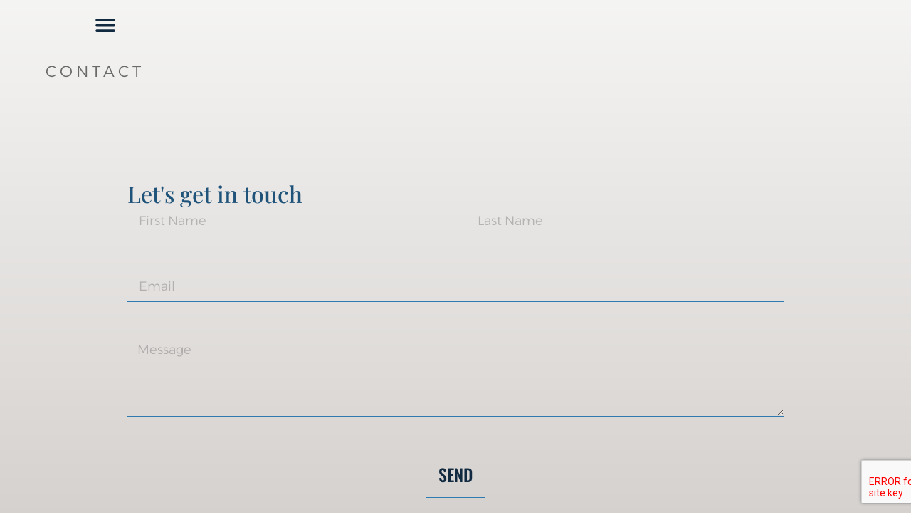

--- FILE ---
content_type: text/html; charset=UTF-8
request_url: https://deepikasandhu.co/contact/
body_size: 26920
content:
<!doctype html>
<html lang="en-US">
<head>
	<meta charset="UTF-8">
	<meta name="viewport" content="width=device-width, initial-scale=1">
	<link rel="profile" href="https://gmpg.org/xfn/11">
	<style id="jetpack-boost-critical-css">@media all{.bdt-slideshow-items{position:relative;z-index:0;margin:0;padding:0;list-style:none;overflow:hidden;-webkit-touch-callout:none;touch-action:pan-y}.bdt-slideshow-items>*{position:absolute;top:0;left:0;right:0;bottom:0;overflow:hidden;will-change:transform,opacity}.bdt-slideshow-items>:not(.bdt-active){display:none}.bdt-dotnav{display:flex;flex-wrap:wrap;margin:0;padding:0;list-style:none;margin-left:-12px}.bdt-dotnav>*{flex:none;padding-left:12px}.bdt-dotnav>*>*{display:block;box-sizing:border-box;width:10px;height:10px;border-radius:50%;background:rgba(102,102,102,.2);text-indent:100%;overflow:hidden;white-space:nowrap}.bdt-dotnav-vertical{flex-direction:column;margin-left:0;margin-top:-12px}.bdt-dotnav-vertical>*{padding-left:0;padding-top:12px}.bdt-flex{display:flex}.bdt-flex-middle{align-items:center}.bdt-position-relative{position:relative!important}}@media all{[class*=bdt-] *,[class*=bdt-] ::after,[class*=bdt-] ::before{box-sizing:border-box}.bdt-prime-slider{position:relative;overflow:hidden}.bdt-prime-slider ul{padding:0;margin-top:0;list-style:none}.bdt-prime-slider li{list-style:none}.bdt-prime-slider h1 a{font-size:inherit}}@media all{html{line-height:1.15;-webkit-text-size-adjust:100%}*{box-sizing:border-box}body{margin:0;font-family:-apple-system,BlinkMacSystemFont,Segoe UI,Roboto,Helvetica Neue,Arial,Noto Sans,sans-serif,Apple Color Emoji,Segoe UI Emoji,Segoe UI Symbol,Noto Color Emoji;font-size:1rem;font-weight:400;line-height:1.5;color:#333;background-color:#fff;-webkit-font-smoothing:antialiased;-moz-osx-font-smoothing:grayscale}h1,h2,h4{margin-block-start:.5rem;margin-block-end:1rem;font-family:inherit;font-weight:500;line-height:1.2;color:inherit}h1{font-size:2.5rem}h2{font-size:2rem}h4{font-size:1.5rem}p{margin-block-start:0;margin-block-end:.9rem}a{background-color:transparent;text-decoration:none;color:#c36}strong{font-weight:bolder}img{border-style:none;height:auto;max-width:100%}label{display:inline-block;line-height:1;vertical-align:middle}button,input,textarea{font-family:inherit;font-size:1rem;line-height:1.5;margin:0}input[type=email],input[type=text],textarea{width:100%;border:1px solid #666;border-radius:3px;padding:.5rem 1rem}button,input{overflow:visible}button{text-transform:none}[type=submit],button{width:auto;-webkit-appearance:button}[type=submit],button{display:inline-block;font-weight:400;color:#c36;text-align:center;white-space:nowrap;background-color:transparent;border:1px solid #c36;padding:.5rem 1rem;font-size:1rem;border-radius:3px}textarea{overflow:auto;resize:vertical}li,ul{margin-block-start:0;margin-block-end:0;border:0;outline:0;font-size:100%;vertical-align:baseline;background:0 0}}@media all{.elementor-screen-only,.screen-reader-text{position:absolute;top:-10000em;width:1px;height:1px;margin:-1px;padding:0;overflow:hidden;clip:rect(0,0,0,0);border:0}.elementor *,.elementor :after,.elementor :before{box-sizing:border-box}.elementor a{box-shadow:none;text-decoration:none}.elementor img{height:auto;max-width:100%;border:none;border-radius:0;box-shadow:none}.elementor iframe{max-width:100%;width:100%;margin:0;line-height:1;border:none}.elementor-element{--flex-direction:initial;--flex-wrap:initial;--justify-content:initial;--align-items:initial;--align-content:initial;--gap:initial;--flex-basis:initial;--flex-grow:initial;--flex-shrink:initial;--order:initial;--align-self:initial;flex-basis:var(--flex-basis);flex-grow:var(--flex-grow);flex-shrink:var(--flex-shrink);order:var(--order);align-self:var(--align-self)}.elementor-element:where(.e-con-full,.elementor-widget){flex-direction:var(--flex-direction);flex-wrap:var(--flex-wrap);justify-content:var(--justify-content);align-items:var(--align-items);align-content:var(--align-content);gap:var(--gap)}.elementor-invisible{visibility:hidden}.elementor-align-center{text-align:center}.elementor-align-center .elementor-button{width:auto}:root{--page-title-display:block}.elementor-page-title{display:var(--page-title-display)}.elementor-widget{position:relative}.elementor-widget:not(:last-child){margin-bottom:20px}.elementor-widget:not(:last-child).elementor-widget__width-initial{margin-bottom:0}.elementor-column{position:relative;min-height:1px;display:flex}@media (min-width:768px){.elementor-column.elementor-col-33{width:33.333%}.elementor-column.elementor-col-50{width:50%}.elementor-column.elementor-col-100{width:100%}}@media (max-width:767px){.elementor-column{width:100%}}.elementor-grid{display:grid;grid-column-gap:var(--grid-column-gap);grid-row-gap:var(--grid-row-gap)}.e-con{--border-radius:0;--border-top-width:0px;--border-right-width:0px;--border-bottom-width:0px;--border-left-width:0px;--border-style:initial;--border-color:initial;--container-widget-width:100%;--container-widget-height:initial;--container-widget-flex-grow:0;--container-widget-align-self:initial;--content-width:min(100%,var(--container-max-width,1140px));--width:100%;--min-height:initial;--height:auto;--text-align:initial;--margin-top:0px;--margin-right:0px;--margin-bottom:0px;--margin-left:0px;--padding-top:var(--container-default-padding-top,10px);--padding-right:var(--container-default-padding-right,10px);--padding-bottom:var(--container-default-padding-bottom,10px);--padding-left:var(--container-default-padding-left,10px);--position:relative;--z-index:revert;--overflow:visible;--gap:var(--widgets-spacing,20px);--overlay-mix-blend-mode:initial;--overlay-opacity:1;position:var(--position);width:var(--width);min-width:0;min-height:var(--min-height);height:var(--height);border-radius:var(--border-radius);z-index:var(--z-index);overflow:var(--overflow);--flex-wrap-mobile:wrap;margin-block-start:var(--margin-block-start);margin-inline-end:var(--margin-inline-end);margin-block-end:var(--margin-block-end);margin-inline-start:var(--margin-inline-start);padding-inline-start:var(--padding-inline-start);padding-inline-end:var(--padding-inline-end);--margin-block-start:var(--margin-top);--margin-block-end:var(--margin-bottom);--margin-inline-start:var(--margin-left);--margin-inline-end:var(--margin-right);--padding-inline-start:var(--padding-left);--padding-inline-end:var(--padding-right);--padding-block-start:var(--padding-top);--padding-block-end:var(--padding-bottom);--border-block-start-width:var(--border-top-width);--border-block-end-width:var(--border-bottom-width);--border-inline-start-width:var(--border-left-width);--border-inline-end-width:var(--border-right-width)}.e-con.e-flex{--flex-direction:column;--flex-basis:auto;--flex-grow:0;--flex-shrink:1;flex:var(--flex-grow) var(--flex-shrink) var(--flex-basis)}.e-con-full,.e-con>.e-con-inner{text-align:var(--text-align);padding-block-start:var(--padding-block-start);padding-block-end:var(--padding-block-end)}.e-con-full.e-flex,.e-con.e-flex>.e-con-inner{flex-direction:var(--flex-direction)}.e-con,.e-con>.e-con-inner{display:var(--display)}.e-con-boxed.e-flex{flex-direction:column;flex-wrap:nowrap;justify-content:normal;align-items:normal;align-content:normal}.e-con-boxed{text-align:initial;gap:initial}.e-con.e-flex>.e-con-inner{flex-wrap:var(--flex-wrap);justify-content:var(--justify-content);align-items:var(--align-items);align-content:var(--align-content);flex-basis:auto;flex-grow:1;flex-shrink:1;align-self:auto}.e-con>.e-con-inner{gap:var(--gap);width:100%;max-width:var(--content-width);margin:0 auto;padding-inline-start:0;padding-inline-end:0;height:100%}:is(.elementor-section-wrap,[data-elementor-id])>.e-con{--margin-left:auto;--margin-right:auto;max-width:min(100%,var(--width))}.e-con .elementor-widget.elementor-widget{margin-block-end:0}.e-con:before{content:var(--background-overlay);display:block;position:absolute;mix-blend-mode:var(--overlay-mix-blend-mode);opacity:var(--overlay-opacity);border-radius:var(--border-radius);border-style:var(--border-style);border-color:var(--border-color);border-block-start-width:var(--border-block-start-width);border-inline-end-width:var(--border-inline-end-width);border-block-end-width:var(--border-block-end-width);border-inline-start-width:var(--border-inline-start-width);top:calc(0px - var(--border-top-width));left:calc(0px - var(--border-left-width));width:max(100% + var(--border-left-width) + var(--border-right-width),100%);height:max(100% + var(--border-top-width) + var(--border-bottom-width),100%)}.e-con .elementor-widget{min-width:0}.e-con .elementor-widget-video{width:100%}.e-con>.e-con-inner>.elementor-widget>.elementor-widget-container,.e-con>.elementor-widget>.elementor-widget-container{height:100%}.e-con.e-con>.e-con-inner>.elementor-widget,.elementor.elementor .e-con>.elementor-widget{max-width:100%}@media (max-width:767px){.e-con.e-flex{--width:100%;--flex-wrap:var(--flex-wrap-mobile)}}.elementor-form-fields-wrapper{display:flex;flex-wrap:wrap}.elementor-field-group{flex-wrap:wrap;align-items:center}.elementor-field-group.elementor-field-type-submit{align-items:flex-end}.elementor-field-group .elementor-field-textual{width:100%;max-width:100%;border:1px solid #69727d;background-color:transparent;color:#1f2124;vertical-align:middle;flex-grow:1}.elementor-field-group .elementor-field-textual::-moz-placeholder{color:inherit;font-family:inherit;opacity:.6}.elementor-field-group .elementor-field-textual::placeholder{color:inherit;font-family:inherit;opacity:.6}.elementor-field-textual{line-height:1.4;font-size:15px;min-height:40px;padding:5px 14px;border-radius:3px}.elementor-field-textual.elementor-size-xs{font-size:13px;min-height:33px;padding:4px 12px;border-radius:2px}.elementor-button-align-stretch .elementor-field-type-submit:not(.e-form__buttons__wrapper) .elementor-button{flex-basis:100%}.elementor-button-align-center .e-form__buttons,.elementor-button-align-center .elementor-field-type-submit{justify-content:center}.elementor-button-align-center .elementor-field-type-submit:not(.e-form__buttons__wrapper) .elementor-button{flex-basis:auto}.elementor-form .elementor-button{padding-block-start:0;padding-block-end:0;border:none}.elementor-form .elementor-button-content-wrapper,.elementor-form .elementor-button>span{display:flex;justify-content:center;flex-direction:row;gap:5px}.elementor-form .elementor-button.elementor-size-sm{min-height:40px}.elementor-form .elementor-button.elementor-size-md{min-height:47px}.elementor-heading-title{padding:0;margin:0;line-height:1}.elementor-button{display:inline-block;line-height:1;background-color:#69727d;font-size:15px;padding:12px 24px;border-radius:3px;color:#fff;fill:#fff;text-align:center}.elementor-button-content-wrapper{display:flex;justify-content:center;flex-direction:row;gap:5px}.elementor-button-text{display:inline-block}.elementor-button.elementor-size-md{font-size:16px;padding:15px 30px;border-radius:4px}.elementor-button span{text-decoration:inherit}.elementor-element.elementor-button-info .elementor-button{background-color:#5bc0de}@media (max-width:767px){.elementor .elementor-hidden-mobile{display:none}}@media (min-width:768px) and (max-width:1024px){.elementor .elementor-hidden-tablet{display:none}}@media (min-width:1025px) and (max-width:1600px){.elementor .elementor-hidden-laptop{display:none}}@media (min-width:1601px) and (max-width:99999px){.elementor .elementor-hidden-desktop{display:none}}}@media all{.elementor-item:after,.elementor-item:before{display:block;position:absolute}.elementor-item:not(:hover):not(:focus):not(.elementor-item-active):not(.highlighted):after,.elementor-item:not(:hover):not(:focus):not(.elementor-item-active):not(.highlighted):before{opacity:0}.elementor-item-active:after,.elementor-item-active:before{transform:scale(1)}.elementor-widget-nav-menu .elementor-widget-container{display:flex;flex-direction:column}.elementor-nav-menu{position:relative;z-index:2}.elementor-nav-menu:after{clear:both;content:" ";display:block;font:0/0 serif;height:0;overflow:hidden;visibility:hidden}.elementor-nav-menu,.elementor-nav-menu li{display:block;line-height:normal;list-style:none;margin:0;padding:0}.elementor-nav-menu a,.elementor-nav-menu li{position:relative}.elementor-nav-menu li{border-width:0}.elementor-nav-menu a{align-items:center;display:flex}.elementor-nav-menu a{line-height:20px;padding:10px 20px}.elementor-nav-menu--dropdown .elementor-item.elementor-item-active{background-color:#3f444b;color:#fff}.elementor-menu-toggle{align-items:center;background-color:rgba(0,0,0,.05);border:0 solid;border-radius:3px;color:#33373d;display:flex;font-size:var(--nav-menu-icon-size,22px);justify-content:center;padding:.25em}.elementor-menu-toggle:not(.elementor-active) .elementor-menu-toggle__icon--close{display:none}.elementor-menu-toggle .e-font-icon-svg{fill:#33373d;height:1em;width:1em}.elementor-menu-toggle svg{height:auto;width:1em;fill:var(--nav-menu-icon-color,currentColor)}.elementor-nav-menu--dropdown{background-color:#fff;font-size:13px}.elementor-nav-menu--dropdown.elementor-nav-menu__container{margin-top:10px;overflow-x:hidden;overflow-y:auto;transform-origin:top}.elementor-nav-menu--dropdown a{color:#33373d}.elementor-nav-menu--toggle .elementor-menu-toggle:not(.elementor-active)+.elementor-nav-menu__container{max-height:0;overflow:hidden;transform:scaleY(0)}}@media all{.e-form__buttons{flex-wrap:wrap}.e-form__buttons{display:flex}.elementor-form .elementor-button .elementor-button-content-wrapper{align-items:center}.elementor-form .elementor-button .elementor-button-text{white-space:normal}.elementor-form .elementor-button .elementor-button-content-wrapper{gap:5px}.elementor-form .elementor-button .elementor-button-text{flex-grow:unset;order:unset}}@media all{.elementor-widget-image{text-align:center}.elementor-widget-image a{display:inline-block}.elementor-widget-image img{vertical-align:middle;display:inline-block}}@media all{.swiper{margin-left:auto;margin-right:auto;position:relative;overflow:hidden;list-style:none;padding:0;z-index:1}.swiper-wrapper{position:relative;width:100%;height:100%;z-index:1;display:flex;box-sizing:content-box}.swiper-wrapper{transform:translate3d(0,0,0)}.swiper-slide{flex-shrink:0;width:100%;height:100%;position:relative}.swiper-pagination{position:absolute;text-align:center;transform:translate3d(0,0,0);z-index:10}}@media all{.elementor-element.elementor-pagination-position-outside .swiper{padding-bottom:30px}}@media all{.elementor-kit-6{--e-global-color-primary:#263244;--e-global-color-secondary:#B7A836;--e-global-color-text:#333333;--e-global-color-accent:#587299;--e-global-color-da62472:#B3D3DD;--e-global-color-0f8d8e9:#F4F4F4;--e-global-color-519a2a9:#EE388F;--e-global-color-832c692:#307AB2;--e-global-color-bad2bd4:#1F537A;--e-global-color-6dee83c:#112A40;--e-global-color-7f1f5d2:#CFCAC7;--e-global-color-fa08c1d:#F7F7F6;--e-global-color-2c08c15:#A4978E;--e-global-color-b88698d:#414141;--e-global-color-0954d53:#FFE888;--e-global-color-46f912e:#6A6A6A;--e-global-typography-primary-font-family:"fromage";--e-global-typography-primary-font-weight:500;--e-global-typography-primary-text-transform:none;--e-global-typography-primary-line-height:1.1em;--e-global-typography-primary-letter-spacing:0px;--e-global-typography-primary-word-spacing:0px;--e-global-typography-secondary-font-family:"ivyepic";--e-global-typography-secondary-font-weight:400;--e-global-typography-secondary-text-transform:uppercase;--e-global-typography-secondary-line-height:1.1em;--e-global-typography-secondary-letter-spacing:5px;--e-global-typography-text-font-family:"ivyepic";--e-global-typography-text-font-size:18px;--e-global-typography-text-font-weight:300;--e-global-typography-text-line-height:1.4em;--e-global-typography-text-letter-spacing:0px;--e-global-typography-accent-font-family:"Oswald";--e-global-typography-accent-font-weight:400;--e-global-typography-accent-text-transform:uppercase;--e-global-typography-accent-line-height:1.1em;--e-global-typography-d87db69-font-family:"Oswald";--e-global-typography-d87db69-font-size:24px;--e-global-typography-d87db69-font-weight:300;--e-global-typography-d87db69-text-transform:uppercase;color:var(--e-global-color-text);font-family:var(--e-global-typography-text-font-family),Sans-serif;font-size:var(--e-global-typography-text-font-size);font-weight:var(--e-global-typography-text-font-weight);line-height:var(--e-global-typography-text-line-height);letter-spacing:var(--e-global-typography-text-letter-spacing)}.elementor-kit-6 .elementor-button,.elementor-kit-6 button{background-color:#fffFFF00;font-family:Oswald,Sans-serif;font-size:24px;font-weight:400;text-transform:uppercase;line-height:1.1em;color:var(--e-global-color-6dee83c);border-style:solid;border-width:0 0 1px 0;border-color:var(--e-global-color-832c692);border-radius:0 0 1px 0}.elementor-kit-6 p{margin-bottom:1.1em}.elementor-kit-6 a{color:#275596;font-family:var(--e-global-typography-accent-font-family),Sans-serif;font-weight:var(--e-global-typography-accent-font-weight);text-transform:var(--e-global-typography-accent-text-transform);line-height:var(--e-global-typography-accent-line-height)}.elementor-kit-6 h1{font-family:var(--e-global-typography-primary-font-family),Sans-serif;font-weight:var(--e-global-typography-primary-font-weight);text-transform:var(--e-global-typography-primary-text-transform);line-height:var(--e-global-typography-primary-line-height);letter-spacing:var(--e-global-typography-primary-letter-spacing);word-spacing:var(--e-global-typography-primary-word-spacing)}.elementor-kit-6 h2{font-family:var(--e-global-typography-secondary-font-family),Sans-serif;font-weight:var(--e-global-typography-secondary-font-weight);text-transform:var(--e-global-typography-secondary-text-transform);line-height:var(--e-global-typography-secondary-line-height);letter-spacing:var(--e-global-typography-secondary-letter-spacing)}.elementor-kit-6 h4{font-family:var(--e-global-typography-text-font-family),Sans-serif;font-size:var(--e-global-typography-text-font-size);font-weight:var(--e-global-typography-text-font-weight);line-height:var(--e-global-typography-text-line-height);letter-spacing:var(--e-global-typography-text-letter-spacing)}.e-con{--container-max-width:1400px;--container-default-padding-top:0px;--container-default-padding-right:0px;--container-default-padding-bottom:0px;--container-default-padding-left:0px}.elementor-widget:not(:last-child){margin-block-end:40px}.elementor-element{--widgets-spacing:40px 40px}@media (max-width:1600px){.elementor-kit-6{font-size:var(--e-global-typography-text-font-size);line-height:var(--e-global-typography-text-line-height);letter-spacing:var(--e-global-typography-text-letter-spacing)}.elementor-kit-6 a{line-height:var(--e-global-typography-accent-line-height)}.elementor-kit-6 h1{line-height:var(--e-global-typography-primary-line-height);letter-spacing:var(--e-global-typography-primary-letter-spacing);word-spacing:var(--e-global-typography-primary-word-spacing)}.elementor-kit-6 h2{line-height:var(--e-global-typography-secondary-line-height);letter-spacing:var(--e-global-typography-secondary-letter-spacing)}.elementor-kit-6 h4{font-size:var(--e-global-typography-text-font-size);line-height:var(--e-global-typography-text-line-height);letter-spacing:var(--e-global-typography-text-letter-spacing)}}@media (max-width:1024px){.elementor-kit-6{font-size:var(--e-global-typography-text-font-size);line-height:var(--e-global-typography-text-line-height);letter-spacing:var(--e-global-typography-text-letter-spacing)}.elementor-kit-6 a{line-height:var(--e-global-typography-accent-line-height)}.elementor-kit-6 h1{line-height:var(--e-global-typography-primary-line-height);letter-spacing:var(--e-global-typography-primary-letter-spacing);word-spacing:var(--e-global-typography-primary-word-spacing)}.elementor-kit-6 h2{line-height:var(--e-global-typography-secondary-line-height);letter-spacing:var(--e-global-typography-secondary-letter-spacing)}.elementor-kit-6 h4{font-size:var(--e-global-typography-text-font-size);line-height:var(--e-global-typography-text-line-height);letter-spacing:var(--e-global-typography-text-letter-spacing)}.e-con{--container-max-width:1024px}}@media (max-width:767px){.elementor-kit-6{font-size:var(--e-global-typography-text-font-size);line-height:var(--e-global-typography-text-line-height);letter-spacing:var(--e-global-typography-text-letter-spacing)}.elementor-kit-6 a{line-height:var(--e-global-typography-accent-line-height)}.elementor-kit-6 h1{line-height:var(--e-global-typography-primary-line-height);letter-spacing:var(--e-global-typography-primary-letter-spacing);word-spacing:var(--e-global-typography-primary-word-spacing)}.elementor-kit-6 h2{line-height:var(--e-global-typography-secondary-line-height);letter-spacing:var(--e-global-typography-secondary-letter-spacing)}.elementor-kit-6 h4{font-size:var(--e-global-typography-text-font-size);line-height:var(--e-global-typography-text-line-height);letter-spacing:var(--e-global-typography-text-letter-spacing)}.e-con{--container-max-width:767px}}}@media all{.elementor-location-footer:before,.elementor-location-header:before{clear:both;content:"";display:table}}@media all{.elementor-5146 .elementor-element.elementor-element-f269c02{--display:flex;--min-height:84vh;--flex-direction:column;--container-widget-width:calc((1 - var(--container-widget-flex-grow))*100%);--container-widget-height:initial;--container-widget-flex-grow:0;--container-widget-align-self:initial;--flex-wrap-mobile:wrap;--justify-content:center;--align-items:center;--margin-top:0%;--margin-bottom:0%;--margin-left:0%;--margin-right:0%;--padding-top:5%;--padding-bottom:5%;--padding-left:5%;--padding-right:5%}.elementor-5146 .elementor-element.elementor-element-376221f{--display:flex;--align-items:center;--container-widget-width:calc((1 - var(--container-widget-flex-grow))*100%);--gap:9px 9px}.elementor-5146 .elementor-element.elementor-element-6f05f55{text-align:center}.elementor-5146 .elementor-element.elementor-element-6f05f55 .elementor-heading-title{color:var(--e-global-color-primary);font-family:fromage,Sans-serif;font-size:60px;font-weight:400;line-height:1.1em}.elementor-5146 .elementor-element.elementor-element-9714ed9{text-align:center;font-family:ivyepic,Sans-serif;font-size:22px;font-weight:300;line-height:1.5em}.elementor-5146 .elementor-element.elementor-element-2c2223a img{width:100%;max-width:40%}body.elementor-page-5146:not(.elementor-motion-effects-element-type-background){background-color:transparent;background-image:linear-gradient(180deg,var(--e-global-color-fa08c1d) 0,var(--e-global-color-7f1f5d2) 100%)}:root{--page-title-display:none}@media (max-width:1600px){.elementor-5146 .elementor-element.elementor-element-f269c02{--margin-top:-8%;--margin-bottom:0%;--margin-left:0%;--margin-right:0%}}@media (max-width:1024px){.elementor-5146 .elementor-element.elementor-element-f269c02{--margin-top:-10%;--margin-bottom:0%;--margin-left:0%;--margin-right:0%}}@media (max-width:767px){.elementor-5146 .elementor-element.elementor-element-f269c02{--margin-top:-22%;--margin-bottom:0%;--margin-left:0%;--margin-right:0%}.elementor-5146 .elementor-element.elementor-element-6f05f55 .elementor-heading-title{font-size:43px}.elementor-5146 .elementor-element.elementor-element-9714ed9{font-size:16px}}@media (min-width:768px){.elementor-5146 .elementor-element.elementor-element-376221f{--width:75%}}@media (max-width:1024px) and (min-width:768px){.elementor-5146 .elementor-element.elementor-element-376221f{--width:72%}}}@media all{.elementor-4700 .elementor-element.elementor-element-c307eff{--display:flex;--flex-direction:row;--container-widget-width:calc((1 - var(--container-widget-flex-grow))*100%);--container-widget-height:100%;--container-widget-flex-grow:1;--container-widget-align-self:stretch;--flex-wrap-mobile:wrap;--align-items:flex-start;--padding-top:1%;--padding-bottom:1%;--padding-left:2%;--padding-right:2%;--z-index:10}.elementor-4700 .elementor-element.elementor-element-c307eff:not(.elementor-motion-effects-element-type-background){background-color:#fffFFF00}.elementor-4700 .elementor-element.elementor-element-8ededb6{--display:flex;--justify-content:center;--align-items:flex-end;--container-widget-width:calc((1 - var(--container-widget-flex-grow))*100%)}.elementor-4700 .elementor-element.elementor-element-45db4f8{width:var(--container-widget-width,20%);max-width:20%;--container-widget-width:20%;--container-widget-flex-grow:0;--nav-menu-icon-size:30px}.elementor-4700 .elementor-element.elementor-element-45db4f8 .elementor-menu-toggle{margin-left:auto;background-color:#cfcAC700}.elementor-4700 .elementor-element.elementor-element-45db4f8 .elementor-menu-toggle,.elementor-4700 .elementor-element.elementor-element-45db4f8 .elementor-nav-menu--dropdown a{color:var(--e-global-color-6dee83c)}.elementor-4700 .elementor-element.elementor-element-45db4f8 .elementor-nav-menu--dropdown{background-color:var(--e-global-color-fa08c1d);border-style:none}.elementor-4700 .elementor-element.elementor-element-45db4f8 .elementor-nav-menu--dropdown a.elementor-item-active{color:var(--e-global-color-fa08c1d)}.elementor-4700 .elementor-element.elementor-element-45db4f8 .elementor-nav-menu--dropdown a.elementor-item-active{background-color:var(--e-global-color-46f912e)}.elementor-4700 .elementor-element.elementor-element-45db4f8 .elementor-nav-menu--dropdown a.elementor-item-active{color:var(--e-global-color-0954d53);background-color:var(--e-global-color-bad2bd4)}.elementor-4700 .elementor-element.elementor-element-45db4f8 .elementor-nav-menu--dropdown .elementor-item{font-family:var(--e-global-typography-d87db69-font-family),Sans-serif;font-size:var(--e-global-typography-d87db69-font-size);font-weight:var(--e-global-typography-d87db69-font-weight);text-transform:var(--e-global-typography-d87db69-text-transform)}.elementor-4700 .elementor-element.elementor-element-45db4f8 .elementor-nav-menu--dropdown li:not(:last-child){border-style:none}.elementor-4700 .elementor-element.elementor-element-45db4f8 div.elementor-menu-toggle{color:var(--e-global-color-6dee83c)}.elementor-4700 .elementor-element.elementor-element-45db4f8 div.elementor-menu-toggle svg{fill:var(--e-global-color-6dee83c)}@media (max-width:1600px){.elementor-4700 .elementor-element.elementor-element-45db4f8 .elementor-nav-menu--dropdown .elementor-item{font-size:var(--e-global-typography-d87db69-font-size)}}@media (max-width:1024px){.elementor-4700 .elementor-element.elementor-element-45db4f8 .elementor-nav-menu--dropdown .elementor-item{font-size:var(--e-global-typography-d87db69-font-size)}}@media (max-width:767px){.elementor-4700 .elementor-element.elementor-element-c307eff{--min-height:0px;--justify-content:center;--padding-top:5%;--padding-bottom:0%;--padding-left:5%;--padding-right:5%}.elementor-4700 .elementor-element.elementor-element-8ededb6{--width:100%}.elementor-4700 .elementor-element.elementor-element-45db4f8 .elementor-nav-menu--dropdown .elementor-item{font-size:var(--e-global-typography-d87db69-font-size)}}}@media all{.elementor-4593 .elementor-element.elementor-element-3c4964e{--display:flex;--flex-direction:column;--container-widget-width:100%;--container-widget-height:initial;--container-widget-flex-grow:0;--container-widget-align-self:initial;--flex-wrap-mobile:wrap;--gap:0px 0px}.elementor-4593 .elementor-element.elementor-element-450c7ed{--display:flex;--flex-direction:column;--container-widget-width:calc((1 - var(--container-widget-flex-grow))*100%);--container-widget-height:initial;--container-widget-flex-grow:0;--container-widget-align-self:initial;--flex-wrap-mobile:wrap;--justify-content:space-evenly;--align-items:center;--gap:20px 20px;--padding-top:5%;--padding-bottom:2%;--padding-left:5%;--padding-right:5%}.elementor-4593 .elementor-element.elementor-element-450c7ed:not(.elementor-motion-effects-element-type-background){background-color:transparent;background-image:linear-gradient(90deg,var(--e-global-color-6dee83c) 0,var(--e-global-color-832c692) 100%)}.elementor-4593 .elementor-element.elementor-element-cf606d6{--display:flex;--gap:20px 20px}.elementor-4593 .elementor-element.elementor-element-c0f01c9{text-align:center}.elementor-4593 .elementor-element.elementor-element-c0f01c9 .elementor-heading-title{color:var(--e-global-color-0954d53);font-family:fromage,Sans-serif;font-size:36px;font-weight:400;line-height:1.1em}.elementor-4593 .elementor-element.elementor-element-142a0cf{text-align:center;color:var(--e-global-color-fa08c1d)}.elementor-4593 .elementor-element.elementor-element-2a2c4df{width:var(--container-widget-width,80%);max-width:80%;--container-widget-width:80%;--container-widget-flex-grow:0}.elementor-4593 .elementor-element.elementor-element-2a2c4df.elementor-element{--align-self:center}.elementor-4593 .elementor-element.elementor-element-2a2c4df .elementor-field-group{padding-right:calc(30px/2);padding-left:calc(30px/2);margin-bottom:18px}.elementor-4593 .elementor-element.elementor-element-2a2c4df .elementor-form-fields-wrapper{margin-left:calc(-30px/2);margin-right:calc(-30px/2);margin-bottom:-18px}.elementor-4593 .elementor-element.elementor-element-2a2c4df .elementor-field-group .elementor-field{color:var(--e-global-color-2c08c15)}.elementor-4593 .elementor-element.elementor-element-2a2c4df .elementor-field-group .elementor-field{font-family:ivyepic,Sans-serif;font-size:18px;font-weight:300;line-height:1.5em}.elementor-4593 .elementor-element.elementor-element-2a2c4df .elementor-field-group:not(.elementor-field-type-upload) .elementor-field:not(.elementor-select-wrapper){background-color:var(--e-global-color-fa08c1d);border-width:0 0 0 0;border-radius:0 0 0 0}.elementor-4593 .elementor-element.elementor-element-2a2c4df .elementor-button span{justify-content:center}.elementor-4593 .elementor-element.elementor-element-2a2c4df .elementor-button{font-family:var(--e-global-typography-accent-font-family),Sans-serif;font-weight:var(--e-global-typography-accent-font-weight);text-transform:var(--e-global-typography-accent-text-transform);line-height:var(--e-global-typography-accent-line-height);border-style:none;border-radius:50px 50px 50px 50px}.elementor-4593 .elementor-element.elementor-element-2a2c4df .elementor-button[type=submit]{background-color:var(--e-global-color-832c692);color:#fff}@media (max-width:1600px){.elementor-4593 .elementor-element.elementor-element-2a2c4df .elementor-button{line-height:var(--e-global-typography-accent-line-height)}}@media (min-width:768px){.elementor-4593 .elementor-element.elementor-element-cf606d6{--width:70%}}@media (max-width:1600px) and (min-width:768px){.elementor-4593 .elementor-element.elementor-element-cf606d6{--width:90%}}@media (max-width:1024px) and (min-width:768px){.elementor-4593 .elementor-element.elementor-element-cf606d6{--width:100%}}@media (max-width:1024px){.elementor-4593 .elementor-element.elementor-element-2a2c4df{--container-widget-width:100%;--container-widget-flex-grow:0;width:var(--container-widget-width,100%);max-width:100%}.elementor-4593 .elementor-element.elementor-element-2a2c4df .elementor-button{line-height:var(--e-global-typography-accent-line-height)}}@media (max-width:767px){.elementor-4593 .elementor-element.elementor-element-450c7ed{--gap:30px 30px;--padding-top:15%;--padding-bottom:8%;--padding-left:8%;--padding-right:8%}.elementor-4593 .elementor-element.elementor-element-2a2c4df .elementor-button{line-height:var(--e-global-typography-accent-line-height)}}}@media all{.screen-reader-text{border:0;clip:rect(1px,1px,1px,1px);clip-path:inset(50%);height:1px;margin:-1px;overflow:hidden;padding:0;position:absolute!important;width:1px;word-wrap:normal!important}}@media all{.e-con{--container-widget-width:100%}.e-con>.elementor-widget-spacer{width:var(--container-widget-width,var(--spacer-size));--align-self:var(--container-widget-align-self,initial);--flex-shrink:0}.e-con>.elementor-widget-spacer>.elementor-widget-container{height:100%;width:100%}.e-con>.elementor-widget-spacer>.elementor-widget-container>.elementor-spacer{height:100%}.e-con>.elementor-widget-spacer>.elementor-widget-container>.elementor-spacer>.elementor-spacer-inner{height:var(--container-widget-height,var(--spacer-size))}}@media all{.elementor-4849 .elementor-element.elementor-element-a9898c5{--display:flex;--min-height:80vh;--flex-direction:column;--container-widget-width:calc((1 - var(--container-widget-flex-grow))*100%);--container-widget-height:initial;--container-widget-flex-grow:0;--container-widget-align-self:initial;--flex-wrap-mobile:wrap;--justify-content:flex-start;--align-items:center;--margin-top:-7%;--margin-bottom:0%;--margin-left:0%;--margin-right:0%;--padding-top:8%;--padding-bottom:5%;--padding-left:5%;--padding-right:5%}.elementor-4849 .elementor-element.elementor-element-a9898c5:not(.elementor-motion-effects-element-type-background){background-color:transparent;background-image:linear-gradient(180deg,var(--e-global-color-fa08c1d) 0,var(--e-global-color-7f1f5d2) 100%)}.elementor-4849 .elementor-element.elementor-element-49ede45{color:var(--e-global-color-46f912e);font-family:ivyepic,Sans-serif;font-size:24px;font-weight:400;text-transform:uppercase;line-height:1.1em;letter-spacing:5px;width:100%;max-width:100%}.elementor-4849 .elementor-element.elementor-element-49ede45>.elementor-widget-container{padding:0 0 0 5%}.elementor-4849 .elementor-element.elementor-element-49ede45.elementor-element{--align-self:flex-start}.elementor-4849 .elementor-element.elementor-element-25761c9{--spacer-size:5vh}.elementor-4849 .elementor-element.elementor-element-d41d15b{--display:flex;--flex-direction:row;--container-widget-width:calc((1 - var(--container-widget-flex-grow))*100%);--container-widget-height:100%;--container-widget-flex-grow:1;--container-widget-align-self:stretch;--flex-wrap-mobile:wrap;--align-items:stretch;--gap:70px 70px;--margin-top:0px;--margin-bottom:0px;--margin-left:0px;--margin-right:0px;--padding-top:0%;--padding-bottom:0%;--padding-left:0%;--padding-right:0%}.elementor-4849 .elementor-element.elementor-element-406f211{--display:flex;--justify-content:flex-end;--gap:4% 0%;--margin-top:0px;--margin-bottom:0px;--margin-left:0px;--margin-right:0px;--padding-top:0px;--padding-bottom:0px;--padding-left:0px;--padding-right:0px}.elementor-4849 .elementor-element.elementor-element-7fc29fd{text-align:center}.elementor-4849 .elementor-element.elementor-element-7fc29fd img{width:100%;max-width:80%}.elementor-4849 .elementor-element.elementor-element-0eac6a6{--display:flex;--min-height:18vh;--flex-direction:column;--container-widget-width:100%;--container-widget-height:initial;--container-widget-flex-grow:0;--container-widget-align-self:initial;--flex-wrap-mobile:wrap;--justify-content:flex-start;--gap:8px 8px}.elementor-4849 .elementor-element.elementor-element-7e7e2a1{text-align:center}.elementor-4849 .elementor-element.elementor-element-7e7e2a1 .elementor-heading-title{color:var(--e-global-color-bad2bd4);font-family:fromage,Sans-serif;font-weight:600;text-transform:none;line-height:1.1em;letter-spacing:0;word-spacing:0px}.elementor-4849 .elementor-element.elementor-element-bc76d39{text-align:center}.elementor-4849 .elementor-element.elementor-element-bc76d39 .elementor-heading-title{font-family:ivyepic,Sans-serif;font-size:18px;text-transform:uppercase;letter-spacing:10px}.elementor-4849 .elementor-element.elementor-element-6c8ca55{text-align:left;font-family:var(--e-global-typography-text-font-family),Sans-serif;font-size:var(--e-global-typography-text-font-size);font-weight:var(--e-global-typography-text-font-weight);line-height:var(--e-global-typography-text-line-height);letter-spacing:var(--e-global-typography-text-letter-spacing)}.elementor-4849 .elementor-element.elementor-element-6c8ca55>.elementor-widget-container{padding:10px 0 0 0}.elementor-4849 .elementor-element.elementor-element-a8ca74f{--display:flex;--flex-direction:column;--container-widget-width:100%;--container-widget-height:initial;--container-widget-flex-grow:0;--container-widget-align-self:initial;--flex-wrap-mobile:wrap;--justify-content:center;--gap:8px 8px}.elementor-4849 .elementor-element.elementor-element-08a3039 .elementor-button{font-family:var(--e-global-typography-accent-font-family),Sans-serif;font-weight:var(--e-global-typography-accent-font-weight);text-transform:var(--e-global-typography-accent-text-transform);line-height:var(--e-global-typography-accent-line-height);fill:var(--e-global-color-6dee83c);color:var(--e-global-color-6dee83c);background-color:#307AB200;border-style:solid;border-width:0 0 1px 0;border-color:var(--e-global-color-832c692)}.elementor-4849 .elementor-element.elementor-element-e3840a8{--display:flex;--justify-content:flex-end;--gap:4% 0%;--margin-top:0px;--margin-bottom:0px;--margin-left:0px;--margin-right:0px;--padding-top:0px;--padding-bottom:0px;--padding-left:0px;--padding-right:0px}.elementor-4849 .elementor-element.elementor-element-42b08d5{text-align:center}.elementor-4849 .elementor-element.elementor-element-42b08d5 img{width:100%;max-width:80%}.elementor-4849 .elementor-element.elementor-element-020c0d4{--display:flex;--min-height:18vh;--flex-direction:column;--container-widget-width:100%;--container-widget-height:initial;--container-widget-flex-grow:0;--container-widget-align-self:initial;--flex-wrap-mobile:wrap;--justify-content:flex-start;--gap:8px 8px}.elementor-4849 .elementor-element.elementor-element-3fa218f{text-align:center}.elementor-4849 .elementor-element.elementor-element-3fa218f .elementor-heading-title{color:var(--e-global-color-bad2bd4);font-family:fromage,Sans-serif;font-weight:600;text-transform:none;line-height:1.1em;letter-spacing:0;word-spacing:0px}.elementor-4849 .elementor-element.elementor-element-cbb7133{text-align:center}.elementor-4849 .elementor-element.elementor-element-cbb7133 .elementor-heading-title{font-family:ivyepic,Sans-serif;font-size:18px;text-transform:uppercase;letter-spacing:10px}.elementor-4849 .elementor-element.elementor-element-504a16f{text-align:left;font-family:var(--e-global-typography-text-font-family),Sans-serif;font-size:var(--e-global-typography-text-font-size);font-weight:var(--e-global-typography-text-font-weight);line-height:var(--e-global-typography-text-line-height);letter-spacing:var(--e-global-typography-text-letter-spacing)}.elementor-4849 .elementor-element.elementor-element-504a16f>.elementor-widget-container{padding:10px 0 0 0}.elementor-4849 .elementor-element.elementor-element-56acb39{--display:flex;--flex-direction:column;--container-widget-width:100%;--container-widget-height:initial;--container-widget-flex-grow:0;--container-widget-align-self:initial;--flex-wrap-mobile:wrap;--justify-content:flex-end;--gap:8px 8px}.elementor-4849 .elementor-element.elementor-element-8d8a651 .elementor-button{font-family:var(--e-global-typography-accent-font-family),Sans-serif;font-weight:var(--e-global-typography-accent-font-weight);text-transform:var(--e-global-typography-accent-text-transform);line-height:var(--e-global-typography-accent-line-height);fill:var(--e-global-color-6dee83c);color:var(--e-global-color-6dee83c);background-color:#307AB200;border-style:solid;border-width:0 0 1px 0;border-color:var(--e-global-color-832c692)}:root{--page-title-display:none}@media (min-width:768px){.elementor-4849 .elementor-element.elementor-element-d41d15b{--width:80%}.elementor-4849 .elementor-element.elementor-element-406f211{--width:50%}.elementor-4849 .elementor-element.elementor-element-e3840a8{--width:50%}}@media (max-width:1600px) and (min-width:768px){.elementor-4849 .elementor-element.elementor-element-d41d15b{--width:90%}}@media (max-width:1024px) and (min-width:768px){.elementor-4849 .elementor-element.elementor-element-d41d15b{--width:100%}.elementor-4849 .elementor-element.elementor-element-406f211{--width:100%}.elementor-4849 .elementor-element.elementor-element-e3840a8{--width:100%}}@media (max-width:1600px){.elementor-4849 .elementor-element.elementor-element-a9898c5{--margin-top:-10%;--margin-bottom:0%;--margin-left:0%;--margin-right:0%;--padding-top:10%;--padding-bottom:5%;--padding-left:5%;--padding-right:5%}.elementor-4849 .elementor-element.elementor-element-49ede45>.elementor-widget-container{padding:0}.elementor-4849 .elementor-element.elementor-element-d41d15b{--padding-top:0px;--padding-bottom:0px;--padding-left:0px;--padding-right:0px}.elementor-4849 .elementor-element.elementor-element-6c8ca55{font-size:var(--e-global-typography-text-font-size);line-height:var(--e-global-typography-text-line-height);letter-spacing:var(--e-global-typography-text-letter-spacing)}.elementor-4849 .elementor-element.elementor-element-08a3039 .elementor-button{line-height:var(--e-global-typography-accent-line-height)}.elementor-4849 .elementor-element.elementor-element-504a16f{font-size:var(--e-global-typography-text-font-size);line-height:var(--e-global-typography-text-line-height);letter-spacing:var(--e-global-typography-text-letter-spacing)}.elementor-4849 .elementor-element.elementor-element-8d8a651 .elementor-button{line-height:var(--e-global-typography-accent-line-height)}}@media (max-width:1024px){.elementor-4849 .elementor-element.elementor-element-a9898c5{--margin-top:-10%;--margin-bottom:0%;--margin-left:0%;--margin-right:0%;--padding-top:12%;--padding-bottom:12%;--padding-left:5%;--padding-right:5%}.elementor-4849 .elementor-element.elementor-element-49ede45>.elementor-widget-container{padding:0}.elementor-4849 .elementor-element.elementor-element-25761c9{--spacer-size:2vh}.elementor-4849 .elementor-element.elementor-element-d41d15b{--flex-direction:column;--container-widget-width:100%;--container-widget-height:initial;--container-widget-flex-grow:0;--container-widget-align-self:initial;--flex-wrap-mobile:wrap;--gap:40px 40px;--flex-wrap:wrap;--padding-top:0%;--padding-bottom:0%;--padding-left:10%;--padding-right:10%}.elementor-4849 .elementor-element.elementor-element-406f211{--margin-top:0px;--margin-bottom:0px;--margin-left:0px;--margin-right:0px;--padding-top:0%;--padding-bottom:5%;--padding-left:5%;--padding-right:5%}.elementor-4849 .elementor-element.elementor-element-6c8ca55{font-size:var(--e-global-typography-text-font-size);line-height:var(--e-global-typography-text-line-height);letter-spacing:var(--e-global-typography-text-letter-spacing)}.elementor-4849 .elementor-element.elementor-element-08a3039 .elementor-button{line-height:var(--e-global-typography-accent-line-height)}.elementor-4849 .elementor-element.elementor-element-e3840a8{--margin-top:0px;--margin-bottom:0px;--margin-left:0px;--margin-right:0px;--padding-top:0%;--padding-bottom:5%;--padding-left:5%;--padding-right:5%}.elementor-4849 .elementor-element.elementor-element-504a16f{font-size:var(--e-global-typography-text-font-size);line-height:var(--e-global-typography-text-line-height);letter-spacing:var(--e-global-typography-text-letter-spacing)}.elementor-4849 .elementor-element.elementor-element-8d8a651 .elementor-button{line-height:var(--e-global-typography-accent-line-height)}}@media (max-width:767px){.elementor-4849 .elementor-element.elementor-element-a9898c5{--margin-top:-21%;--margin-bottom:0%;--margin-left:0%;--margin-right:0%;--padding-top:24%;--padding-bottom:22%;--padding-left:8%;--padding-right:8%}.elementor-4849 .elementor-element.elementor-element-49ede45>.elementor-widget-container{padding:0}.elementor-4849 .elementor-element.elementor-element-d41d15b{--gap:70px 70px;--padding-top:0%;--padding-bottom:0%;--padding-left:0%;--padding-right:0%}.elementor-4849 .elementor-element.elementor-element-406f211{--gap:18px 0px;--padding-top:0%;--padding-bottom:0%;--padding-left:0%;--padding-right:0%}.elementor-4849 .elementor-element.elementor-element-0eac6a6{--gap:14px 14px;--padding-top:0px;--padding-bottom:0px;--padding-left:0px;--padding-right:0px}.elementor-4849 .elementor-element.elementor-element-6c8ca55{font-size:var(--e-global-typography-text-font-size);line-height:var(--e-global-typography-text-line-height);letter-spacing:var(--e-global-typography-text-letter-spacing)}.elementor-4849 .elementor-element.elementor-element-08a3039 .elementor-button{line-height:var(--e-global-typography-accent-line-height)}.elementor-4849 .elementor-element.elementor-element-08a3039{width:100%;max-width:100%}.elementor-4849 .elementor-element.elementor-element-e3840a8{--gap:18px 0px;--padding-top:0%;--padding-bottom:0%;--padding-left:0%;--padding-right:0%}.elementor-4849 .elementor-element.elementor-element-020c0d4{--gap:14px 14px;--padding-top:0px;--padding-bottom:0px;--padding-left:0px;--padding-right:0px}.elementor-4849 .elementor-element.elementor-element-3fa218f .elementor-heading-title{font-size:30px}.elementor-4849 .elementor-element.elementor-element-504a16f{font-size:var(--e-global-typography-text-font-size);line-height:var(--e-global-typography-text-line-height);letter-spacing:var(--e-global-typography-text-letter-spacing)}.elementor-4849 .elementor-element.elementor-element-8d8a651 .elementor-button{line-height:var(--e-global-typography-accent-line-height)}.elementor-4849 .elementor-element.elementor-element-8d8a651{width:100%;max-width:100%}}}@media all{.elementor-4845 .elementor-element.elementor-element-1c47d70{--display:flex;--flex-direction:column;--container-widget-width:calc((1 - var(--container-widget-flex-grow))*100%);--container-widget-height:initial;--container-widget-flex-grow:0;--container-widget-align-self:initial;--flex-wrap-mobile:wrap;--align-items:center;--margin-top:-7%;--margin-bottom:0%;--margin-left:0%;--margin-right:0%;--padding-top:8%;--padding-bottom:5%;--padding-left:5%;--padding-right:5%}.elementor-4845 .elementor-element.elementor-element-1c47d70:not(.elementor-motion-effects-element-type-background){background-color:transparent;background-image:linear-gradient(180deg,var(--e-global-color-fa08c1d) 0,var(--e-global-color-7f1f5d2) 100%)}.elementor-4845 .elementor-element.elementor-element-f2caa63{width:100%;max-width:100%;color:var(--e-global-color-46f912e);font-family:ivyepic,Sans-serif;font-size:24px;font-weight:400;text-transform:uppercase;line-height:1.1em;letter-spacing:5px}.elementor-4845 .elementor-element.elementor-element-f2caa63>.elementor-widget-container{padding:0 0 0 5%}.elementor-4845 .elementor-element.elementor-element-f2caa63.elementor-element{--align-self:flex-start}.elementor-4845 .elementor-element.elementor-element-032461d{--display:flex;--flex-direction:column;--container-widget-width:calc((1 - var(--container-widget-flex-grow))*100%);--container-widget-height:initial;--container-widget-flex-grow:0;--container-widget-align-self:initial;--flex-wrap-mobile:wrap;--align-items:center;--gap:60px 60px;--padding-top:10%;--padding-bottom:10%;--padding-left:10%;--padding-right:10%}.elementor-4845 .elementor-element.elementor-element-8f6a98e>.elementor-widget-container{margin:10px 0 0 0;padding:0}.elementor-4845 .elementor-element.elementor-element-8f6a98e{text-align:left}.elementor-4845 .elementor-element.elementor-element-8f6a98e .elementor-heading-title{color:var(--e-global-color-bad2bd4);font-family:fromage,Sans-serif;font-size:34px;font-weight:500;text-transform:none;line-height:1.1em;letter-spacing:0;word-spacing:0px}.elementor-4845 .elementor-element.elementor-element-7ce2ac4{width:100%;max-width:100%}.elementor-4845 .elementor-element.elementor-element-7ce2ac4>.elementor-widget-container{padding:0}.elementor-4845 .elementor-element.elementor-element-7ce2ac4 .elementor-field-group{padding-right:calc(30px/2);padding-left:calc(30px/2);margin-bottom:50px}.elementor-4845 .elementor-element.elementor-element-7ce2ac4 .elementor-form-fields-wrapper{margin-left:calc(-30px/2);margin-right:calc(-30px/2);margin-bottom:-50px}.elementor-4845 .elementor-element.elementor-element-7ce2ac4 .elementor-field-group.recaptcha_v3-bottomright{margin-bottom:0}.elementor-4845 .elementor-element.elementor-element-7ce2ac4 .elementor-field-group>label{color:var(--e-global-color-b88698d)}.elementor-4845 .elementor-element.elementor-element-7ce2ac4 .elementor-field-group .elementor-field{color:#41414180}.elementor-4845 .elementor-element.elementor-element-7ce2ac4 .elementor-field-group .elementor-field{font-family:ivyepic,Sans-serif;font-weight:300}.elementor-4845 .elementor-element.elementor-element-7ce2ac4 .elementor-field-group:not(.elementor-field-type-upload) .elementor-field:not(.elementor-select-wrapper){border-color:var(--e-global-color-832c692);border-width:0 0 1px 0;border-radius:0 0 0 0}.elementor-4845 .elementor-element.elementor-element-7ce2ac4 .elementor-button{font-family:var(--e-global-typography-accent-font-family),Sans-serif;font-weight:var(--e-global-typography-accent-font-weight);text-transform:var(--e-global-typography-accent-text-transform);line-height:var(--e-global-typography-accent-line-height);border-style:solid;border-width:0 0 1px 0;border-radius:0 0 0 0;padding:2% 2% 2% 2%}.elementor-4845 .elementor-element.elementor-element-7ce2ac4 .elementor-button[type=submit]{background-color:#1f537A00;color:var(--e-global-color-6dee83c);border-color:var(--e-global-color-832c692)}:root{--page-title-display:none}@media (min-width:768px){.elementor-4845 .elementor-element.elementor-element-032461d{--width:80%}}@media (max-width:1600px) and (min-width:768px){.elementor-4845 .elementor-element.elementor-element-032461d{--width:100%}}@media (max-width:1024px) and (min-width:768px){.elementor-4845 .elementor-element.elementor-element-032461d{--width:100%}}@media (max-width:1600px){.elementor-4845 .elementor-element.elementor-element-1c47d70{--margin-top:-10%;--margin-bottom:0%;--margin-left:0%;--margin-right:0%;--padding-top:10%;--padding-bottom:5%;--padding-left:5%;--padding-right:5%}.elementor-4845 .elementor-element.elementor-element-f2caa63>.elementor-widget-container{padding:0}.elementor-4845 .elementor-element.elementor-element-7ce2ac4{width:100%;max-width:100%}.elementor-4845 .elementor-element.elementor-element-7ce2ac4 .elementor-button{line-height:var(--e-global-typography-accent-line-height)}}@media (max-width:1024px){.elementor-4845 .elementor-element.elementor-element-1c47d70{--margin-top:-10%;--margin-bottom:0%;--margin-left:0%;--margin-right:0%;--padding-top:12%;--padding-bottom:5%;--padding-left:5%;--padding-right:5%}.elementor-4845 .elementor-element.elementor-element-032461d{--flex-direction:column;--container-widget-width:100%;--container-widget-height:initial;--container-widget-flex-grow:0;--container-widget-align-self:initial;--flex-wrap-mobile:wrap;--flex-wrap:wrap;--margin-top:0px;--margin-bottom:0px;--margin-left:0px;--margin-right:0px;--padding-top:5%;--padding-bottom:0%;--padding-left:0%;--padding-right:0%}.elementor-4845 .elementor-element.elementor-element-7ce2ac4{width:var(--container-widget-width,90%);max-width:90%;--container-widget-width:90%;--container-widget-flex-grow:0}.elementor-4845 .elementor-element.elementor-element-7ce2ac4>.elementor-widget-container{padding:0}.elementor-4845 .elementor-element.elementor-element-7ce2ac4 .elementor-button{line-height:var(--e-global-typography-accent-line-height)}}@media (max-width:767px){.elementor-4845 .elementor-element.elementor-element-1c47d70{--margin-top:-21%;--margin-bottom:0%;--margin-left:0%;--margin-right:0%;--padding-top:24%;--padding-bottom:20%;--padding-left:8%;--padding-right:8%}.elementor-4845 .elementor-element.elementor-element-f2caa63>.elementor-widget-container{padding:0}.elementor-4845 .elementor-element.elementor-element-032461d{--padding-top:0%;--padding-bottom:0%;--padding-left:0%;--padding-right:0%}.elementor-4845 .elementor-element.elementor-element-7ce2ac4>.elementor-widget-container{padding:40px 0 60px 0}.elementor-4845 .elementor-element.elementor-element-7ce2ac4 .elementor-button{line-height:var(--e-global-typography-accent-line-height)}}}@media all{.elementor-4844 .elementor-element.elementor-element-fdd3d76{--display:flex;--flex-direction:column;--container-widget-width:calc((1 - var(--container-widget-flex-grow))*100%);--container-widget-height:initial;--container-widget-flex-grow:0;--container-widget-align-self:initial;--flex-wrap-mobile:wrap;--align-items:center;--margin-top:-7%;--margin-bottom:0%;--margin-left:0%;--margin-right:0%;--padding-top:8%;--padding-bottom:8%;--padding-left:5%;--padding-right:5%}.elementor-4844 .elementor-element.elementor-element-fdd3d76:not(.elementor-motion-effects-element-type-background){background-color:transparent;background-image:linear-gradient(180deg,var(--e-global-color-fa08c1d) 0,var(--e-global-color-7f1f5d2) 100%)}.elementor-4844 .elementor-element.elementor-element-3ac0c0c{width:100%;max-width:100%;color:var(--e-global-color-46f912e);font-family:ivyepic,Sans-serif;font-size:24px;font-weight:400;text-transform:uppercase;line-height:1.1em;letter-spacing:5px}.elementor-4844 .elementor-element.elementor-element-3ac0c0c>.elementor-widget-container{padding:0 0 0 5%}.elementor-4844 .elementor-element.elementor-element-3ac0c0c.elementor-element{--align-self:flex-start}.elementor-4844 .elementor-element.elementor-element-47e8ff0{--display:flex;--flex-direction:row;--container-widget-width:calc((1 - var(--container-widget-flex-grow))*100%);--container-widget-height:100%;--container-widget-flex-grow:1;--container-widget-align-self:stretch;--flex-wrap-mobile:wrap;--justify-content:center;--align-items:center;--gap:60px 60px}.elementor-4844 .elementor-element.elementor-element-0f1c48e{--display:flex;--justify-content:flex-start;--gap:14px 14px}.elementor-4844 .elementor-element.elementor-element-7216f36>.elementor-widget-container{margin:0;padding:10px 0 0 0}.elementor-4844 .elementor-element.elementor-element-7216f36{text-align:left;font-family:var(--e-global-typography-text-font-family),Sans-serif;font-size:var(--e-global-typography-text-font-size);font-weight:var(--e-global-typography-text-font-weight);line-height:var(--e-global-typography-text-line-height);letter-spacing:var(--e-global-typography-text-letter-spacing)}.elementor-4844 .elementor-element.elementor-element-a3aa483{--display:flex}.elementor-4844 .elementor-element.elementor-element-98035d1 img{border-radius:12px 12px 12px 12px;box-shadow:0 10px 20px 0 rgba(0,0,0,.4)}.elementor-4844 .elementor-element.elementor-element-c0aa924{--display:flex;--flex-direction:row;--container-widget-width:calc((1 - var(--container-widget-flex-grow))*100%);--container-widget-height:100%;--container-widget-flex-grow:1;--container-widget-align-self:stretch;--flex-wrap-mobile:wrap;--justify-content:center;--align-items:center;--gap:0px 0px;--margin-top:0px;--margin-bottom:0px;--margin-left:0px;--margin-right:0px;--padding-top:0px;--padding-bottom:0px;--padding-left:0px;--padding-right:0px}.elementor-4844 .elementor-element.elementor-element-e027fac{--display:flex;--gap:0px 0px}.elementor-4844 .elementor-element.elementor-element-6a75ba9 .elementor-button{background-color:#58729900;font-family:var(--e-global-typography-accent-font-family),Sans-serif;font-weight:var(--e-global-typography-accent-font-weight);text-transform:var(--e-global-typography-accent-text-transform);line-height:var(--e-global-typography-accent-line-height);fill:var(--e-global-color-6dee83c);color:var(--e-global-color-6dee83c);border-style:solid;border-width:0 0 1px 0;border-color:var(--e-global-color-832c692)}.elementor-4844 .elementor-element.elementor-element-d44e7d6{--display:flex}.elementor-4844 .elementor-element.elementor-element-b84e9b1 .elementor-button{background-color:#58729900;font-family:var(--e-global-typography-accent-font-family),Sans-serif;font-weight:var(--e-global-typography-accent-font-weight);text-transform:var(--e-global-typography-accent-text-transform);line-height:var(--e-global-typography-accent-line-height);fill:var(--e-global-color-6dee83c);color:var(--e-global-color-6dee83c);border-style:solid;border-width:0 0 1px 0;border-color:var(--e-global-color-832c692)}:root{--page-title-display:none}@media (min-width:768px){.elementor-4844 .elementor-element.elementor-element-47e8ff0{--width:80%}.elementor-4844 .elementor-element.elementor-element-a3aa483{--width:70%}.elementor-4844 .elementor-element.elementor-element-c0aa924{--width:70%}}@media (max-width:1600px) and (min-width:768px){.elementor-4844 .elementor-element.elementor-element-47e8ff0{--width:90%}.elementor-4844 .elementor-element.elementor-element-a3aa483{--width:60%}}@media (max-width:1024px) and (min-width:768px){.elementor-4844 .elementor-element.elementor-element-47e8ff0{--width:100%}.elementor-4844 .elementor-element.elementor-element-0f1c48e{--width:100%}.elementor-4844 .elementor-element.elementor-element-a3aa483{--width:100%}.elementor-4844 .elementor-element.elementor-element-c0aa924{--width:100%}}@media (max-width:1600px){.elementor-4844 .elementor-element.elementor-element-fdd3d76{--margin-top:-10%;--margin-bottom:0%;--margin-left:0%;--margin-right:0%;--padding-top:10%;--padding-bottom:10%;--padding-left:5%;--padding-right:5%}.elementor-4844 .elementor-element.elementor-element-3ac0c0c>.elementor-widget-container{padding:0}.elementor-4844 .elementor-element.elementor-element-47e8ff0{--justify-content:center;--align-items:flex-start;--container-widget-width:calc((1 - var(--container-widget-flex-grow))*100%)}.elementor-4844 .elementor-element.elementor-element-7216f36{font-size:var(--e-global-typography-text-font-size);line-height:var(--e-global-typography-text-line-height);letter-spacing:var(--e-global-typography-text-letter-spacing)}.elementor-4844 .elementor-element.elementor-element-6a75ba9 .elementor-button{line-height:var(--e-global-typography-accent-line-height)}.elementor-4844 .elementor-element.elementor-element-b84e9b1 .elementor-button{line-height:var(--e-global-typography-accent-line-height)}}@media (max-width:1024px){.elementor-4844 .elementor-element.elementor-element-fdd3d76{--margin-top:-10%;--margin-bottom:0%;--margin-left:0%;--margin-right:0%;--padding-top:12%;--padding-bottom:12%;--padding-left:5%;--padding-right:5%}.elementor-4844 .elementor-element.elementor-element-47e8ff0{--flex-direction:column-reverse;--container-widget-width:100%;--container-widget-height:initial;--container-widget-flex-grow:0;--container-widget-align-self:initial;--flex-wrap-mobile:wrap;--flex-wrap:wrap;--margin-top:0px;--margin-bottom:0px;--margin-left:0px;--margin-right:0px;--padding-top:5%;--padding-bottom:0%;--padding-left:0%;--padding-right:0%}.elementor-4844 .elementor-element.elementor-element-0f1c48e{--margin-top:0px;--margin-bottom:0px;--margin-left:0px;--margin-right:0px;--padding-top:0%;--padding-bottom:0%;--padding-left:0%;--padding-right:0%}.elementor-4844 .elementor-element.elementor-element-7216f36{font-size:var(--e-global-typography-text-font-size);line-height:var(--e-global-typography-text-line-height);letter-spacing:var(--e-global-typography-text-letter-spacing)}.elementor-4844 .elementor-element.elementor-element-a3aa483{--margin-top:0px;--margin-bottom:0px;--margin-left:0px;--margin-right:0px;--padding-top:0%;--padding-bottom:0%;--padding-left:5%;--padding-right:5%}.elementor-4844 .elementor-element.elementor-element-98035d1>.elementor-widget-container{margin:0;padding:0}.elementor-4844 .elementor-element.elementor-element-98035d1 img{width:60%}.elementor-4844 .elementor-element.elementor-element-6a75ba9 .elementor-button{line-height:var(--e-global-typography-accent-line-height)}.elementor-4844 .elementor-element.elementor-element-b84e9b1 .elementor-button{line-height:var(--e-global-typography-accent-line-height)}}@media (max-width:767px){.elementor-4844 .elementor-element.elementor-element-fdd3d76{--margin-top:-21%;--margin-bottom:0%;--margin-left:0%;--margin-right:0%;--padding-top:24%;--padding-bottom:20%;--padding-left:8%;--padding-right:8%}.elementor-4844 .elementor-element.elementor-element-3ac0c0c>.elementor-widget-container{padding:0}.elementor-4844 .elementor-element.elementor-element-47e8ff0{--padding-top:0%;--padding-bottom:0%;--padding-left:0%;--padding-right:0%}.elementor-4844 .elementor-element.elementor-element-7216f36{font-size:var(--e-global-typography-text-font-size);line-height:var(--e-global-typography-text-line-height);letter-spacing:var(--e-global-typography-text-letter-spacing)}.elementor-4844 .elementor-element.elementor-element-98035d1>.elementor-widget-container{margin:0;padding:0}.elementor-4844 .elementor-element.elementor-element-98035d1 img{width:80%}.elementor-4844 .elementor-element.elementor-element-c0aa924{--gap:20px 20px}.elementor-4844 .elementor-element.elementor-element-6a75ba9{width:100%;max-width:100%}.elementor-4844 .elementor-element.elementor-element-6a75ba9 .elementor-button{line-height:var(--e-global-typography-accent-line-height)}.elementor-4844 .elementor-element.elementor-element-b84e9b1{width:100%;max-width:100%}.elementor-4844 .elementor-element.elementor-element-b84e9b1 .elementor-button{line-height:var(--e-global-typography-accent-line-height)}}}@media all{.swiper-slide{border-style:solid;border-width:0;overflow:hidden;will-change:transform}.swiper-slide a{display:inline}.swiper-slide a.elementor-button{display:inline-block}}@media all{.elementor-5408 .elementor-element.elementor-element-cf362fd{--display:flex;--flex-direction:column;--container-widget-width:calc((1 - var(--container-widget-flex-grow))*100%);--container-widget-height:initial;--container-widget-flex-grow:0;--container-widget-align-self:initial;--flex-wrap-mobile:wrap;--justify-content:space-evenly;--align-items:center;--gap:10px 10px;--margin-top:0px;--margin-bottom:0px;--margin-left:0px;--margin-right:0px;--padding-top:0px;--padding-bottom:0px;--padding-left:0px;--padding-right:0px}.elementor-5408 .elementor-element.elementor-element-6db0401 .elementor-button{background-color:#fffFFF00;font-family:var(--e-global-typography-accent-font-family),Sans-serif;font-weight:var(--e-global-typography-accent-font-weight);text-transform:var(--e-global-typography-accent-text-transform);line-height:var(--e-global-typography-accent-line-height);fill:var(--e-global-color-6dee83c);color:var(--e-global-color-6dee83c);border-style:solid;border-width:0 0 1px 0;border-color:var(--e-global-color-832c692)}@media (max-width:1600px){.elementor-5408 .elementor-element.elementor-element-6db0401 .elementor-button{line-height:var(--e-global-typography-accent-line-height)}}@media (max-width:1024px){.elementor-5408 .elementor-element.elementor-element-6db0401 .elementor-button{line-height:var(--e-global-typography-accent-line-height)}}@media (max-width:767px){.elementor-5408 .elementor-element.elementor-element-6db0401{width:100%;max-width:100%}.elementor-5408 .elementor-element.elementor-element-6db0401 .elementor-button{line-height:var(--e-global-typography-accent-line-height)}}}@media all{.elementor-5314 .elementor-element.elementor-element-cf362fd{--display:flex;--flex-direction:column;--container-widget-width:calc((1 - var(--container-widget-flex-grow))*100%);--container-widget-height:initial;--container-widget-flex-grow:0;--container-widget-align-self:initial;--flex-wrap-mobile:wrap;--justify-content:space-evenly;--align-items:center;--gap:10px 10px;--margin-top:0px;--margin-bottom:0px;--margin-left:0px;--margin-right:0px;--padding-top:0px;--padding-bottom:0px;--padding-left:0px;--padding-right:0px}.elementor-5314 .elementor-element.elementor-element-6db0401 .elementor-button{background-color:#fffFFF00;font-family:var(--e-global-typography-accent-font-family),Sans-serif;font-weight:var(--e-global-typography-accent-font-weight);text-transform:var(--e-global-typography-accent-text-transform);line-height:var(--e-global-typography-accent-line-height);fill:var(--e-global-color-6dee83c);color:var(--e-global-color-6dee83c);border-style:solid;border-width:0 0 1px 0;border-color:var(--e-global-color-832c692)}@media (max-width:1600px){.elementor-5314 .elementor-element.elementor-element-6db0401 .elementor-button{line-height:var(--e-global-typography-accent-line-height)}}@media (max-width:1024px){.elementor-5314 .elementor-element.elementor-element-6db0401 .elementor-button{line-height:var(--e-global-typography-accent-line-height)}}@media (max-width:767px){.elementor-5314 .elementor-element.elementor-element-6db0401{width:100%;max-width:100%}.elementor-5314 .elementor-element.elementor-element-6db0401 .elementor-button{line-height:var(--e-global-typography-accent-line-height)}}}@media all{.elementor-loop-container:not(.elementor-posts-masonry){align-items:stretch}.elementor-widget-loop-carousel{--swiper-pagination-size:0;--swiper-pagination-spacing:10px;--swiper-slides-gap:10px;height:-moz-fit-content;height:fit-content;--swiper-padding-bottom:calc(var(--swiper-pagination-size) + var(--swiper-pagination-spacing))}.elementor-widget-loop-carousel.elementor-pagination-type-bullets{--swiper-pagination-size:6px}.elementor-widget-loop-carousel .swiper:not(.swiper-initialized)>.swiper-wrapper{gap:var(--swiper-slides-gap);overflow:hidden}.elementor-widget-loop-carousel .swiper-pagination{font-size:var(--swiper-pagination-size);line-height:var(--swiper-pagination-size)}.elementor-widget-loop-carousel.elementor-pagination-position-outside>.elementor-widget-container>.swiper{padding-bottom:var(--swiper-padding-bottom)}.e-loop-item *{word-break:break-word}[class*=elementor-widget-loop] .elementor-page-title{display:initial}}@media all{.elementor-widget-video .elementor-widget-container{overflow:hidden;transform:translateZ(0)}.elementor-widget-video .elementor-wrapper{aspect-ratio:var(--video-aspect-ratio)}.elementor-widget-video .elementor-wrapper iframe{height:100%;width:100%;display:flex;border:none;background-color:#000}@supports not (aspect-ratio:1/1){.elementor-widget-video .elementor-wrapper{position:relative;overflow:hidden;height:0;padding-bottom:calc(100%/var(--video-aspect-ratio))}.elementor-widget-video .elementor-wrapper iframe{position:absolute;top:0;right:0;bottom:0;left:0}}.e-con>.elementor-widget-video{width:var(--container-widget-width);--flex-grow:var(--container-widget-flex-grow)}}@media all{.elementor-4766 .elementor-element.elementor-element-2e63a89{--display:flex;--flex-direction:column;--container-widget-width:calc((1 - var(--container-widget-flex-grow))*100%);--container-widget-height:initial;--container-widget-flex-grow:0;--container-widget-align-self:initial;--flex-wrap-mobile:wrap;--align-items:center;--margin-top:-7%;--margin-bottom:0%;--margin-left:0%;--margin-right:0%;--padding-top:8%;--padding-bottom:3%;--padding-left:5%;--padding-right:5%}.elementor-4766 .elementor-element.elementor-element-2e63a89:not(.elementor-motion-effects-element-type-background){background-color:transparent;background-image:linear-gradient(180deg,var(--e-global-color-7f1f5d2) 0,var(--e-global-color-fa08c1d) 100%)}.elementor-4766 .elementor-element.elementor-element-2ab62b6{width:100%;max-width:100%;color:var(--e-global-color-46f912e);font-family:ivyepic,Sans-serif;font-size:24px;font-weight:400;text-transform:uppercase;line-height:1.1em;letter-spacing:5px}.elementor-4766 .elementor-element.elementor-element-2ab62b6>.elementor-widget-container{padding:0 0 0 5%}.elementor-4766 .elementor-element.elementor-element-2ab62b6.elementor-element{--align-self:flex-start}.elementor-4766 .elementor-element.elementor-element-2c6e63b{--display:flex;--min-height:200px;--flex-direction:column;--container-widget-width:calc((1 - var(--container-widget-flex-grow))*100%);--container-widget-height:initial;--container-widget-flex-grow:0;--container-widget-align-self:initial;--flex-wrap-mobile:wrap;--justify-content:center;--align-items:center;--padding-top:0px;--padding-bottom:0px;--padding-left:0px;--padding-right:0px}.elementor-4766 .elementor-element.elementor-element-f3d2b08{--swiper-slides-gap:10px}.elementor-4766 .elementor-element.elementor-element-f3d2b08 .swiper-slide>.elementor-element{height:100%}.elementor-4766 .elementor-element.elementor-element-8acff93{--display:flex;--flex-direction:column;--container-widget-width:calc((1 - var(--container-widget-flex-grow))*100%);--container-widget-height:initial;--container-widget-flex-grow:0;--container-widget-align-self:initial;--flex-wrap-mobile:wrap;--justify-content:center;--align-items:center;--margin-top:0px;--margin-bottom:0px;--margin-left:0px;--margin-right:0px;--padding-top:5%;--padding-bottom:8%;--padding-left:5%;--padding-right:5%}.elementor-4766 .elementor-element.elementor-element-8acff93:not(.elementor-motion-effects-element-type-background){background-color:transparent;background-image:linear-gradient(180deg,var(--e-global-color-fa08c1d) 0,var(--e-global-color-7f1f5d2) 100%)}.elementor-4766 .elementor-element.elementor-element-857d623{width:100%;max-width:100%;color:var(--e-global-color-46f912e);font-family:ivyepic,Sans-serif;font-size:24px;font-weight:400;text-transform:uppercase;line-height:1.1em;letter-spacing:5px}.elementor-4766 .elementor-element.elementor-element-857d623>.elementor-widget-container{padding:0 0 0 5%}.elementor-4766 .elementor-element.elementor-element-857d623.elementor-element{--align-self:flex-start}.elementor-4766 .elementor-element.elementor-element-b44fa38{--display:flex;--flex-direction:row;--container-widget-width:initial;--container-widget-height:100%;--container-widget-flex-grow:1;--container-widget-align-self:stretch;--flex-wrap-mobile:wrap;--justify-content:center;--padding-top:0px;--padding-bottom:0px;--padding-left:0px;--padding-right:0px}.elementor-4766 .elementor-element.elementor-element-7b33389{--swiper-slides-gap:60px;--swiper-pagination-spacing:24px}.elementor-4766 .elementor-element.elementor-element-7b33389 .swiper-slide>.elementor-element{height:100%}:root{--page-title-display:none}body.elementor-page-4766{margin:0;padding:0}@media (min-width:768px){.elementor-4766 .elementor-element.elementor-element-2c6e63b{--width:80%}.elementor-4766 .elementor-element.elementor-element-b44fa38{--width:80%}}@media (max-width:1600px) and (min-width:768px){.elementor-4766 .elementor-element.elementor-element-2c6e63b{--width:90%}.elementor-4766 .elementor-element.elementor-element-b44fa38{--width:90%}}@media (max-width:1024px) and (min-width:768px){.elementor-4766 .elementor-element.elementor-element-2c6e63b{--width:90%}.elementor-4766 .elementor-element.elementor-element-b44fa38{--width:90%}}@media (max-width:1600px){.elementor-4766 .elementor-element.elementor-element-2e63a89{--margin-top:-10%;--margin-bottom:0%;--margin-left:0%;--margin-right:0%;--padding-top:10%;--padding-bottom:5%;--padding-left:5%;--padding-right:5%}.elementor-4766 .elementor-element.elementor-element-2ab62b6>.elementor-widget-container{padding:0}.elementor-4766 .elementor-element.elementor-element-857d623>.elementor-widget-container{padding:0}}@media (max-width:1024px){.elementor-4766 .elementor-element.elementor-element-2e63a89{--margin-top:-10%;--margin-bottom:0%;--margin-left:0%;--margin-right:0%;--padding-top:12%;--padding-bottom:5%;--padding-left:5%;--padding-right:5%}.elementor-4766 .elementor-element.elementor-element-2c6e63b{--margin-top:0px;--margin-bottom:0px;--margin-left:0px;--margin-right:0px;--padding-top:0px;--padding-bottom:0px;--padding-left:0px;--padding-right:0px}.elementor-4766 .elementor-element.elementor-element-b44fa38{--margin-top:0px;--margin-bottom:0px;--margin-left:0px;--margin-right:0px;--padding-top:0px;--padding-bottom:0px;--padding-left:0px;--padding-right:0px}}@media (max-width:767px){.elementor-4766 .elementor-element.elementor-element-2e63a89{--margin-top:-21%;--margin-bottom:0%;--margin-left:0%;--margin-right:0%;--padding-top:24%;--padding-bottom:20%;--padding-left:8%;--padding-right:8%}.elementor-4766 .elementor-element.elementor-element-2ab62b6>.elementor-widget-container{padding:0}.elementor-4766 .elementor-element.elementor-element-2c6e63b{--width:90%}.elementor-4766 .elementor-element.elementor-element-8acff93{--gap:0px 0px;--padding-top:22%;--padding-bottom:22%;--padding-left:8%;--padding-right:8%}.elementor-4766 .elementor-element.elementor-element-857d623>.elementor-widget-container{padding:0}.elementor-4766 .elementor-element.elementor-element-b44fa38{--width:90%}}}@media all{.elementor-4747 .elementor-element.elementor-element-44461f6{--display:flex;--flex-direction:column;--container-widget-width:calc((1 - var(--container-widget-flex-grow))*100%);--container-widget-height:initial;--container-widget-flex-grow:0;--container-widget-align-self:initial;--flex-wrap-mobile:wrap;--align-items:center;--margin-top:-7%;--margin-bottom:0%;--margin-left:0%;--margin-right:0%;--padding-top:8%;--padding-bottom:5%;--padding-left:5%;--padding-right:5%}.elementor-4747 .elementor-element.elementor-element-44461f6:not(.elementor-motion-effects-element-type-background){background-color:transparent;background-image:linear-gradient(180deg,var(--e-global-color-fa08c1d) 0,var(--e-global-color-7f1f5d2) 100%)}.elementor-4747 .elementor-element.elementor-element-99fee06{color:var(--e-global-color-46f912e);font-family:ivyepic,Sans-serif;font-size:24px;font-weight:400;text-transform:uppercase;line-height:1.1em;letter-spacing:5px;width:100%;max-width:100%}.elementor-4747 .elementor-element.elementor-element-99fee06>.elementor-widget-container{padding:0 0 0 5%}.elementor-4747 .elementor-element.elementor-element-99fee06.elementor-element{--align-self:flex-start}.elementor-4747 .elementor-element.elementor-element-2cb1f95{--display:flex;--flex-direction:row;--container-widget-width:calc((1 - var(--container-widget-flex-grow))*100%);--container-widget-height:100%;--container-widget-flex-grow:1;--container-widget-align-self:stretch;--flex-wrap-mobile:wrap;--align-items:center;--gap:30px 30px}.elementor-4747 .elementor-element.elementor-element-3d7b922{--display:flex;--justify-content:flex-start;--gap:14px 14px}.elementor-4747 .elementor-element.elementor-element-432130a{text-align:left}.elementor-4747 .elementor-element.elementor-element-432130a .elementor-heading-title{color:var(--e-global-color-bad2bd4);font-family:fromage,Sans-serif;font-weight:500;text-transform:none;line-height:1.1em;letter-spacing:0;word-spacing:0px}.elementor-4747 .elementor-element.elementor-element-432130a>.elementor-widget-container{margin:10px 0 0 0;padding:0}.elementor-4747 .elementor-element.elementor-element-5ddecc4{text-align:left;font-family:var(--e-global-typography-text-font-family),Sans-serif;font-size:var(--e-global-typography-text-font-size);font-weight:var(--e-global-typography-text-font-weight);line-height:var(--e-global-typography-text-line-height);letter-spacing:var(--e-global-typography-text-letter-spacing)}.elementor-4747 .elementor-element.elementor-element-5ddecc4>.elementor-widget-container{margin:0;padding:10px 0 0 0}.elementor-4747 .elementor-element.elementor-element-f997686{--display:flex}.elementor-4747 .elementor-element.elementor-element-7308bb4{text-align:center}.elementor-4747 .elementor-element.elementor-element-7308bb4 img{border-radius:0 0 0 0}.elementor-4747 .elementor-element.elementor-element-205cd0b{--display:flex;--flex-direction:row;--container-widget-width:calc((1 - var(--container-widget-flex-grow))*100%);--container-widget-height:100%;--container-widget-flex-grow:1;--container-widget-align-self:stretch;--flex-wrap-mobile:wrap;--justify-content:center;--align-items:center;--gap:0px 0px;--margin-top:0px;--margin-bottom:0px;--margin-left:0px;--margin-right:0px;--padding-top:0px;--padding-bottom:0px;--padding-left:0px;--padding-right:0px}.elementor-4747 .elementor-element.elementor-element-8aa58d3{--display:flex;--gap:0px 0px}.elementor-4747 .elementor-element.elementor-element-09847f4 .elementor-button{font-family:var(--e-global-typography-accent-font-family),Sans-serif;font-weight:var(--e-global-typography-accent-font-weight);text-transform:var(--e-global-typography-accent-text-transform);line-height:var(--e-global-typography-accent-line-height);fill:var(--e-global-color-6dee83c);color:var(--e-global-color-6dee83c);background-color:#58729900;border-style:solid;border-width:0 0 1px 0;border-color:var(--e-global-color-832c692)}.elementor-4747 .elementor-element.elementor-element-24acdda{--display:flex;--gap:0px 0px}.elementor-4747 .elementor-element.elementor-element-b1cfa31 .elementor-button{font-family:var(--e-global-typography-accent-font-family),Sans-serif;font-weight:var(--e-global-typography-accent-font-weight);text-transform:var(--e-global-typography-accent-text-transform);line-height:var(--e-global-typography-accent-line-height);fill:var(--e-global-color-6dee83c);color:var(--e-global-color-6dee83c);background-color:#307AB200;border-style:solid;border-width:0 0 1px 0;border-color:var(--e-global-color-832c692)}.elementor-4747 .elementor-element.elementor-element-cf730e9{--display:flex}.elementor-4747 .elementor-element.elementor-element-d2f79c2 .elementor-button{font-family:var(--e-global-typography-accent-font-family),Sans-serif;font-weight:var(--e-global-typography-accent-font-weight);text-transform:var(--e-global-typography-accent-text-transform);line-height:var(--e-global-typography-accent-line-height);fill:var(--e-global-color-6dee83c);color:var(--e-global-color-6dee83c);background-color:#307AB200;border-style:solid;border-width:0 0 1px 0;border-color:var(--e-global-color-832c692)}.elementor-4747 .elementor-element.elementor-element-26156ca{--display:flex;--flex-direction:column;--container-widget-width:calc((1 - var(--container-widget-flex-grow))*100%);--container-widget-height:initial;--container-widget-flex-grow:0;--container-widget-align-self:initial;--flex-wrap-mobile:wrap;--align-items:center;--margin-top:0px;--margin-bottom:0px;--margin-left:0px;--margin-right:0px;--padding-top:5%;--padding-bottom:5%;--padding-left:5%;--padding-right:5%}.elementor-4747 .elementor-element.elementor-element-26156ca:not(.elementor-motion-effects-element-type-background){background-color:transparent;background-image:linear-gradient(180deg,var(--e-global-color-7f1f5d2) 0,var(--e-global-color-fa08c1d) 100%)}.elementor-4747 .elementor-element.elementor-element-c3e373b{--display:flex;--flex-direction:row;--container-widget-width:calc((1 - var(--container-widget-flex-grow))*100%);--container-widget-height:100%;--container-widget-flex-grow:1;--container-widget-align-self:stretch;--flex-wrap-mobile:wrap;--align-items:center;--gap:30px 30px}.elementor-4747 .elementor-element.elementor-element-4e35f99{--display:flex}.elementor-4747 .elementor-element.elementor-element-bf1c086{text-align:center}.elementor-4747 .elementor-element.elementor-element-bf1c086 img{width:90%;border-radius:40px 40px 40px 40px}:root{--page-title-display:none}@media (min-width:768px){.elementor-4747 .elementor-element.elementor-element-2cb1f95{--width:80%}.elementor-4747 .elementor-element.elementor-element-205cd0b{--width:70%}.elementor-4747 .elementor-element.elementor-element-c3e373b{--width:80%}}@media (max-width:1600px) and (min-width:768px){.elementor-4747 .elementor-element.elementor-element-2cb1f95{--width:90%}.elementor-4747 .elementor-element.elementor-element-26156ca{--width:100%}.elementor-4747 .elementor-element.elementor-element-c3e373b{--width:90%}}@media (max-width:1024px) and (min-width:768px){.elementor-4747 .elementor-element.elementor-element-2cb1f95{--width:100%}.elementor-4747 .elementor-element.elementor-element-3d7b922{--width:100%}.elementor-4747 .elementor-element.elementor-element-f997686{--width:100%}.elementor-4747 .elementor-element.elementor-element-205cd0b{--width:100%}.elementor-4747 .elementor-element.elementor-element-c3e373b{--width:100%}.elementor-4747 .elementor-element.elementor-element-4e35f99{--width:100%}}@media (max-width:1600px){.elementor-4747 .elementor-element.elementor-element-44461f6{--margin-top:-10%;--margin-bottom:0%;--margin-left:0%;--margin-right:0%;--padding-top:10%;--padding-bottom:5%;--padding-left:5%;--padding-right:5%}.elementor-4747 .elementor-element.elementor-element-99fee06>.elementor-widget-container{padding:0}.elementor-4747 .elementor-element.elementor-element-2cb1f95{--align-items:flex-start;--container-widget-width:calc((1 - var(--container-widget-flex-grow))*100%);--padding-top:5%;--padding-bottom:0%;--padding-left:5%;--padding-right:5%}.elementor-4747 .elementor-element.elementor-element-5ddecc4{font-size:var(--e-global-typography-text-font-size);line-height:var(--e-global-typography-text-line-height);letter-spacing:var(--e-global-typography-text-letter-spacing)}.elementor-4747 .elementor-element.elementor-element-205cd0b{--padding-top:0%;--padding-bottom:5%;--padding-left:0%;--padding-right:0%}.elementor-4747 .elementor-element.elementor-element-09847f4 .elementor-button{line-height:var(--e-global-typography-accent-line-height)}.elementor-4747 .elementor-element.elementor-element-b1cfa31 .elementor-button{line-height:var(--e-global-typography-accent-line-height)}.elementor-4747 .elementor-element.elementor-element-d2f79c2 .elementor-button{line-height:var(--e-global-typography-accent-line-height)}.elementor-4747 .elementor-element.elementor-element-c3e373b{--align-items:flex-start;--container-widget-width:calc((1 - var(--container-widget-flex-grow))*100%)}}@media (max-width:1024px){.elementor-4747 .elementor-element.elementor-element-44461f6{--margin-top:-10%;--margin-bottom:0%;--margin-left:0%;--margin-right:0%;--padding-top:12%;--padding-bottom:5%;--padding-left:5%;--padding-right:5%}.elementor-4747 .elementor-element.elementor-element-2cb1f95{--flex-direction:column-reverse;--container-widget-width:100%;--container-widget-height:initial;--container-widget-flex-grow:0;--container-widget-align-self:initial;--flex-wrap-mobile:wrap;--flex-wrap:wrap;--margin-top:0px;--margin-bottom:0px;--margin-left:0px;--margin-right:0px;--padding-top:5%;--padding-bottom:0%;--padding-left:5%;--padding-right:5%}.elementor-4747 .elementor-element.elementor-element-3d7b922{--margin-top:0px;--margin-bottom:0px;--margin-left:0px;--margin-right:0px;--padding-top:0%;--padding-bottom:0%;--padding-left:0%;--padding-right:0%}.elementor-4747 .elementor-element.elementor-element-432130a{text-align:center}.elementor-4747 .elementor-element.elementor-element-5ddecc4{font-size:var(--e-global-typography-text-font-size);line-height:var(--e-global-typography-text-line-height);letter-spacing:var(--e-global-typography-text-letter-spacing)}.elementor-4747 .elementor-element.elementor-element-f997686{--margin-top:0px;--margin-bottom:0px;--margin-left:0px;--margin-right:0px;--padding-top:0%;--padding-bottom:0%;--padding-left:5%;--padding-right:5%}.elementor-4747 .elementor-element.elementor-element-7308bb4 img{width:100%;max-width:80%}.elementor-4747 .elementor-element.elementor-element-09847f4 .elementor-button{line-height:var(--e-global-typography-accent-line-height)}.elementor-4747 .elementor-element.elementor-element-b1cfa31 .elementor-button{line-height:var(--e-global-typography-accent-line-height)}.elementor-4747 .elementor-element.elementor-element-d2f79c2 .elementor-button{line-height:var(--e-global-typography-accent-line-height)}.elementor-4747 .elementor-element.elementor-element-c3e373b{--flex-wrap:wrap;--margin-top:0px;--margin-bottom:0px;--margin-left:0px;--margin-right:0px;--padding-top:5%;--padding-bottom:5%;--padding-left:5%;--padding-right:5%}.elementor-4747 .elementor-element.elementor-element-4e35f99{--margin-top:0px;--margin-bottom:0px;--margin-left:0px;--margin-right:0px;--padding-top:0%;--padding-bottom:0%;--padding-left:0%;--padding-right:0%}.elementor-4747 .elementor-element.elementor-element-bf1c086 img{width:100%;max-width:80%}}@media (max-width:767px){.elementor-4747 .elementor-element.elementor-element-44461f6{--margin-top:-21%;--margin-bottom:0%;--margin-left:0%;--margin-right:0%;--padding-top:24%;--padding-bottom:20%;--padding-left:8%;--padding-right:8%}.elementor-4747 .elementor-element.elementor-element-99fee06>.elementor-widget-container{padding:0}.elementor-4747 .elementor-element.elementor-element-2cb1f95{--padding-top:0%;--padding-bottom:0%;--padding-left:0%;--padding-right:0%}.elementor-4747 .elementor-element.elementor-element-432130a{text-align:center;width:var(--container-widget-width,75%);max-width:75%;--container-widget-width:75%;--container-widget-flex-grow:0}.elementor-4747 .elementor-element.elementor-element-432130a .elementor-heading-title{font-size:30px}.elementor-4747 .elementor-element.elementor-element-432130a.elementor-element{--align-self:center}.elementor-4747 .elementor-element.elementor-element-5ddecc4{font-size:var(--e-global-typography-text-font-size);line-height:var(--e-global-typography-text-line-height);letter-spacing:var(--e-global-typography-text-letter-spacing)}.elementor-4747 .elementor-element.elementor-element-205cd0b{--gap:20px 20px}.elementor-4747 .elementor-element.elementor-element-09847f4 .elementor-button{line-height:var(--e-global-typography-accent-line-height)}.elementor-4747 .elementor-element.elementor-element-09847f4{width:100%;max-width:100%}.elementor-4747 .elementor-element.elementor-element-b1cfa31 .elementor-button{line-height:var(--e-global-typography-accent-line-height)}.elementor-4747 .elementor-element.elementor-element-b1cfa31{width:100%;max-width:100%}.elementor-4747 .elementor-element.elementor-element-d2f79c2 .elementor-button{line-height:var(--e-global-typography-accent-line-height)}.elementor-4747 .elementor-element.elementor-element-d2f79c2{width:100%;max-width:100%}.elementor-4747 .elementor-element.elementor-element-26156ca{--padding-top:20%;--padding-bottom:18%;--padding-left:8%;--padding-right:8%}.elementor-4747 .elementor-element.elementor-element-c3e373b{--padding-top:0%;--padding-bottom:0%;--padding-left:0%;--padding-right:0%}}}@media all{.elementor-4225 .elementor-element.elementor-element-ce52dc1{--display:flex;--min-height:7vh;--flex-direction:column;--container-widget-width:calc((1 - var(--container-widget-flex-grow))*100%);--container-widget-height:initial;--container-widget-flex-grow:0;--container-widget-align-self:initial;--flex-wrap-mobile:wrap;--justify-content:center;--align-items:center;--padding-top:0%;--padding-bottom:0%;--padding-left:5%;--padding-right:5%}.elementor-4225 .elementor-element.elementor-element-ce52dc1:not(.elementor-motion-effects-element-type-background){background-color:var(--e-global-color-secondary)}.elementor-4225 .elementor-element.elementor-element-7f66ba0{text-align:center;color:var(--e-global-color-primary);font-family:"Playfair Display",Sans-serif;font-size:30px;font-weight:600;line-height:1.1em}.elementor-4225 .elementor-element.elementor-element-042867e{--display:flex;--flex-direction:column;--container-widget-width:calc((1 - var(--container-widget-flex-grow))*100%);--container-widget-height:initial;--container-widget-flex-grow:0;--container-widget-align-self:initial;--flex-wrap-mobile:wrap;--align-items:center;--gap:0px 0px;--overlay-opacity:0.5;--padding-top:0%;--padding-bottom:0%;--padding-left:0%;--padding-right:0%}.elementor-4225 .elementor-element.elementor-element-042867e::before{--background-overlay:""}.elementor-4225 .elementor-element.elementor-element-042867e.e-con{--flex-grow:0;--flex-shrink:0}.elementor-4225 .elementor-element.elementor-element-9dfe0a2{--display:flex;--flex-direction:row;--container-widget-width:calc((1 - var(--container-widget-flex-grow))*100%);--container-widget-height:100%;--container-widget-flex-grow:1;--container-widget-align-self:stretch;--flex-wrap-mobile:wrap;--justify-content:flex-start;--align-items:flex-end;--gap:0px 0px;--padding-top:2%;--padding-bottom:2%;--padding-left:2%;--padding-right:2%}.elementor-4225 .elementor-element.elementor-element-9dfe0a2:not(.elementor-motion-effects-element-type-background){background-color:#fff;background-image:url(https://deepikasandhu.co/wp-content/uploads/2024/03/Deepika-ratana-chair.png);background-position:7vw 5vh;background-repeat:no-repeat;background-size:40vw auto}.elementor-4225 .elementor-element.elementor-element-9dfe0a2.e-con{--flex-grow:0;--flex-shrink:0}.elementor-4225 .elementor-element.elementor-element-4576afb{--display:flex;--justify-content:flex-end;--gap:0px 0px;--overflow:auto;--padding-top:0px;--padding-bottom:0px;--padding-left:0px;--padding-right:0px}.elementor-4225 .elementor-element.elementor-element-4576afb.e-con{--flex-grow:0;--flex-shrink:0}.elementor-4225 .elementor-element.elementor-element-cbb4427{--display:flex;--gap:15px 15px;--padding-top:5%;--padding-bottom:5%;--padding-left:5%;--padding-right:5%}.elementor-4225 .elementor-element.elementor-element-0524c6a .elementor-heading-title{color:var(--e-global-color-secondary);font-family:"Playfair Display",Sans-serif;font-size:36px;font-weight:700;line-height:1.1em}.elementor-4225 .elementor-element.elementor-element-89c8046{text-align:left;color:#333;font-family:"Source Sans Pro",Sans-serif;font-size:20px;font-weight:400;line-height:1.3em}.elementor-4225 .elementor-element.elementor-element-31622bc .elementor-button{background-color:transparent;font-family:Lato,Sans-serif;font-size:20px;font-weight:900;line-height:1.4em;letter-spacing:0;fill:#F4F4F4;color:#f4f4f4;background-image:linear-gradient(45deg,var(--e-global-color-accent) 0,var(--e-global-color-da62472) 100%);border-style:none;border-radius:8px 8px 8px 8px;box-shadow:0 5px 10px 0 rgba(0,0,0,.3);padding:4% 4% 4% 4%}.elementor-4225 .elementor-element.elementor-element-31622bc{width:100%;max-width:100%}.elementor-4225 .elementor-element.elementor-element-31622bc>.elementor-widget-container{margin:0;padding:0}.elementor-4225 .elementor-element.elementor-element-31622bc.elementor-element{--align-self:center}.elementor-4225 .elementor-element.elementor-element-441d9b9{--display:flex;--flex-direction:column;--container-widget-width:calc((1 - var(--container-widget-flex-grow))*100%);--container-widget-height:initial;--container-widget-flex-grow:0;--container-widget-align-self:initial;--flex-wrap-mobile:wrap;--justify-content:center;--align-items:center;--gap:30px 30px;--margin-top:0px;--margin-bottom:0px;--margin-left:0px;--margin-right:0px;--padding-top:2%;--padding-bottom:2%;--padding-left:2%;--padding-right:2%}.elementor-4225 .elementor-element.elementor-element-441d9b9:not(.elementor-motion-effects-element-type-background){background-color:var(--e-global-color-da62472)}.elementor-4225 .elementor-element.elementor-element-ff6cc1a>.elementor-widget-container{padding:1% 0 2% 0}.elementor-4225 .elementor-element.elementor-element-ff6cc1a{text-align:center}.elementor-4225 .elementor-element.elementor-element-ff6cc1a .elementor-heading-title{color:var(--e-global-color-519a2a9);font-family:"Playfair Display",Sans-serif;font-size:24px;font-weight:300;line-height:1.1em}.elementor-4225 .elementor-element.elementor-element-415d84d{--display:flex;--flex-direction:row;--container-widget-width:initial;--container-widget-height:100%;--container-widget-flex-grow:1;--container-widget-align-self:stretch;--flex-wrap-mobile:wrap;--gap:20px 20px}.elementor-4225 .elementor-element.elementor-element-e8c5c1b{--display:flex;--gap:10px 10px}.elementor-4225 .elementor-element.elementor-element-4a3393e img{width:100%;max-width:20%}.elementor-4225 .elementor-element.elementor-element-ef08271{text-align:center;font-family:var(--e-global-typography-secondary-font-family),Sans-serif;font-weight:var(--e-global-typography-secondary-font-weight);text-transform:var(--e-global-typography-secondary-text-transform);line-height:var(--e-global-typography-secondary-line-height);letter-spacing:var(--e-global-typography-secondary-letter-spacing)}.elementor-4225 .elementor-element.elementor-element-08e64cd{text-align:center;font-family:"Source Sans Pro",Sans-serif;font-size:18px;font-weight:400;line-height:1.4em;letter-spacing:0}.elementor-4225 .elementor-element.elementor-element-197a88a{--display:flex;--gap:10px 10px}.elementor-4225 .elementor-element.elementor-element-d31152a img{width:100%;max-width:20%}.elementor-4225 .elementor-element.elementor-element-cb81720{text-align:center;font-family:var(--e-global-typography-secondary-font-family),Sans-serif;font-weight:var(--e-global-typography-secondary-font-weight);text-transform:var(--e-global-typography-secondary-text-transform);line-height:var(--e-global-typography-secondary-line-height);letter-spacing:var(--e-global-typography-secondary-letter-spacing)}.elementor-4225 .elementor-element.elementor-element-dbf0038{text-align:center;font-family:"Source Sans Pro",Sans-serif;font-size:18px;font-weight:400;line-height:1.4em;letter-spacing:0}.elementor-4225 .elementor-element.elementor-element-cd9abfe{--display:flex;--gap:10px 10px}.elementor-4225 .elementor-element.elementor-element-24dbe93 img{width:100%;max-width:20%}.elementor-4225 .elementor-element.elementor-element-a189989{text-align:center;font-family:var(--e-global-typography-secondary-font-family),Sans-serif;font-weight:var(--e-global-typography-secondary-font-weight);text-transform:var(--e-global-typography-secondary-text-transform);line-height:var(--e-global-typography-secondary-line-height);letter-spacing:var(--e-global-typography-secondary-letter-spacing)}.elementor-4225 .elementor-element.elementor-element-d64790a{text-align:center;font-family:"Source Sans Pro",Sans-serif;font-size:18px;font-weight:400;line-height:1.4em;letter-spacing:0}.elementor-4225 .elementor-element.elementor-element-321567c{--display:flex;--gap:10px 10px}.elementor-4225 .elementor-element.elementor-element-19bc3be img{width:100%;max-width:20%}.elementor-4225 .elementor-element.elementor-element-5f9198e{text-align:center;font-family:var(--e-global-typography-secondary-font-family),Sans-serif;font-weight:var(--e-global-typography-secondary-font-weight);text-transform:var(--e-global-typography-secondary-text-transform);line-height:var(--e-global-typography-secondary-line-height);letter-spacing:var(--e-global-typography-secondary-letter-spacing)}.elementor-4225 .elementor-element.elementor-element-4aabb01{text-align:center;font-family:"Source Sans Pro",Sans-serif;font-size:18px;font-weight:400;line-height:1.4em;letter-spacing:0}.elementor-4225 .elementor-element.elementor-element-ef83ea5{--display:flex;--flex-direction:row;--container-widget-width:calc((1 - var(--container-widget-flex-grow))*100%);--container-widget-height:100%;--container-widget-flex-grow:1;--container-widget-align-self:stretch;--flex-wrap-mobile:wrap;--justify-content:center;--align-items:center;--padding-top:5%;--padding-bottom:5%;--padding-left:5%;--padding-right:5%}.elementor-4225 .elementor-element.elementor-element-1fbc0a3{--display:flex;--gap:0px 0px}.elementor-4225 .elementor-element.elementor-element-2bb6494 img{width:100%;max-width:100%;height:100vh;object-fit:fill;border-radius:10px 10px 10px 10px}.elementor-4225 .elementor-element.elementor-element-9dcac32{--display:flex;--gap:0px 0px}.elementor-4225 .elementor-element.elementor-element-451a41c img{width:100%;max-width:100%;height:100vh;object-fit:fill;border-radius:10px 10px 10px 10px}:root{--page-title-display:none}@media (max-width:1600px){.elementor-4225 .elementor-element.elementor-element-ce52dc1{--min-height:6vh}.elementor-4225 .elementor-element.elementor-element-7f66ba0{font-size:22px}.elementor-4225 .elementor-element.elementor-element-042867e{--align-items:center;--container-widget-width:calc((1 - var(--container-widget-flex-grow))*100%);--gap:0px 0px;--padding-top:0%;--padding-bottom:0%;--padding-left:0%;--padding-right:0%}.elementor-4225 .elementor-element.elementor-element-9dfe0a2{--justify-content:flex-end;--align-items:flex-end;--container-widget-width:calc((1 - var(--container-widget-flex-grow))*100%)}.elementor-4225 .elementor-element.elementor-element-9dfe0a2:not(.elementor-motion-effects-element-type-background){background-position:bottom left;background-repeat:no-repeat;background-size:579px auto}.elementor-4225 .elementor-element.elementor-element-4576afb{--justify-content:flex-end;--align-items:flex-end;--container-widget-width:calc((1 - var(--container-widget-flex-grow))*100%)}.elementor-4225 .elementor-element.elementor-element-cbb4427{--padding-top:5%;--padding-bottom:5%;--padding-left:5%;--padding-right:5%}.elementor-4225 .elementor-element.elementor-element-0524c6a .elementor-heading-title{font-size:24px}.elementor-4225 .elementor-element.elementor-element-89c8046{font-size:16px}.elementor-4225 .elementor-element.elementor-element-441d9b9{--padding-top:2%;--padding-bottom:2%;--padding-left:0%;--padding-right:0%}.elementor-4225 .elementor-element.elementor-element-ff6cc1a .elementor-heading-title{font-size:20px}.elementor-4225 .elementor-element.elementor-element-ef08271{line-height:var(--e-global-typography-secondary-line-height);letter-spacing:var(--e-global-typography-secondary-letter-spacing)}.elementor-4225 .elementor-element.elementor-element-cb81720{line-height:var(--e-global-typography-secondary-line-height);letter-spacing:var(--e-global-typography-secondary-letter-spacing)}.elementor-4225 .elementor-element.elementor-element-a189989{line-height:var(--e-global-typography-secondary-line-height);letter-spacing:var(--e-global-typography-secondary-letter-spacing)}.elementor-4225 .elementor-element.elementor-element-5f9198e{line-height:var(--e-global-typography-secondary-line-height);letter-spacing:var(--e-global-typography-secondary-letter-spacing)}.elementor-4225 .elementor-element.elementor-element-2bb6494 img{object-fit:cover}.elementor-4225 .elementor-element.elementor-element-451a41c img{object-fit:cover;object-position:center right}}@media (max-width:1024px){.elementor-4225 .elementor-element.elementor-element-ce52dc1{--min-height:8vh}.elementor-4225 .elementor-element.elementor-element-7f66ba0{width:100%;max-width:100%;font-size:20px}.elementor-4225 .elementor-element.elementor-element-7f66ba0>.elementor-widget-container{padding:2% 0 2% 0}.elementor-4225 .elementor-element.elementor-element-042867e{--flex-direction:column;--container-widget-width:100%;--container-widget-height:initial;--container-widget-flex-grow:0;--container-widget-align-self:initial;--flex-wrap-mobile:wrap}.elementor-4225 .elementor-element.elementor-element-9dfe0a2{--flex-direction:column;--container-widget-width:100%;--container-widget-height:initial;--container-widget-flex-grow:0;--container-widget-align-self:initial;--flex-wrap-mobile:wrap;--flex-wrap:wrap}.elementor-4225 .elementor-element.elementor-element-9dfe0a2:not(.elementor-motion-effects-element-type-background){background-size:0 auto}.elementor-4225 .elementor-element.elementor-element-0524c6a{text-align:center}.elementor-4225 .elementor-element.elementor-element-0524c6a .elementor-heading-title{font-size:28px}.elementor-4225 .elementor-element.elementor-element-89c8046>.elementor-widget-container{padding:2% 0 0 0}.elementor-4225 .elementor-element.elementor-element-441d9b9{--padding-top:5%;--padding-bottom:5%;--padding-left:0%;--padding-right:0%}.elementor-4225 .elementor-element.elementor-element-ef08271{line-height:var(--e-global-typography-secondary-line-height);letter-spacing:var(--e-global-typography-secondary-letter-spacing)}.elementor-4225 .elementor-element.elementor-element-cb81720{line-height:var(--e-global-typography-secondary-line-height);letter-spacing:var(--e-global-typography-secondary-letter-spacing)}.elementor-4225 .elementor-element.elementor-element-a189989{line-height:var(--e-global-typography-secondary-line-height);letter-spacing:var(--e-global-typography-secondary-letter-spacing)}.elementor-4225 .elementor-element.elementor-element-5f9198e{line-height:var(--e-global-typography-secondary-line-height);letter-spacing:var(--e-global-typography-secondary-letter-spacing)}.elementor-4225 .elementor-element.elementor-element-2bb6494 img{height:100vh;object-fit:cover;object-position:center center}.elementor-4225 .elementor-element.elementor-element-9dcac32{--justify-content:center;--align-items:center;--container-widget-width:calc((1 - var(--container-widget-flex-grow))*100%)}.elementor-4225 .elementor-element.elementor-element-451a41c img{object-fit:cover;object-position:center right}}@media (max-width:767px){.elementor-4225 .elementor-element.elementor-element-ce52dc1{--min-height:10vh}.elementor-4225 .elementor-element.elementor-element-7f66ba0>.elementor-widget-container{padding:9px 5px 9px 5px}.elementor-4225 .elementor-element.elementor-element-7f66ba0{font-size:18px}.elementor-4225 .elementor-element.elementor-element-042867e{--gap:0px 0px}.elementor-4225 .elementor-element.elementor-element-9dfe0a2:not(.elementor-motion-effects-element-type-background){background-size:0 auto}.elementor-4225 .elementor-element.elementor-element-0524c6a .elementor-heading-title{font-size:24px}.elementor-4225 .elementor-element.elementor-element-89c8046>.elementor-widget-container{padding:5% 0 0 0}.elementor-4225 .elementor-element.elementor-element-31622bc{width:100%;max-width:100%}.elementor-4225 .elementor-element.elementor-element-31622bc .elementor-button{padding:5% 10% 5% 10%}.elementor-4225 .elementor-element.elementor-element-441d9b9{--padding-top:5%;--padding-bottom:5%;--padding-left:5%;--padding-right:5%}.elementor-4225 .elementor-element.elementor-element-415d84d{--justify-content:center;--align-items:center;--container-widget-width:calc((1 - var(--container-widget-flex-grow))*100%);--gap:20px 20px;--flex-wrap:wrap}.elementor-4225 .elementor-element.elementor-element-e8c5c1b{--width:45%;--justify-content:center;--align-items:center;--container-widget-width:calc((1 - var(--container-widget-flex-grow))*100%)}.elementor-4225 .elementor-element.elementor-element-ef08271{line-height:var(--e-global-typography-secondary-line-height);letter-spacing:var(--e-global-typography-secondary-letter-spacing)}.elementor-4225 .elementor-element.elementor-element-197a88a{--width:45%;--justify-content:center;--align-items:center;--container-widget-width:calc((1 - var(--container-widget-flex-grow))*100%)}.elementor-4225 .elementor-element.elementor-element-cb81720{line-height:var(--e-global-typography-secondary-line-height);letter-spacing:var(--e-global-typography-secondary-letter-spacing)}.elementor-4225 .elementor-element.elementor-element-cd9abfe{--width:45%;--justify-content:center;--align-items:center;--container-widget-width:calc((1 - var(--container-widget-flex-grow))*100%)}.elementor-4225 .elementor-element.elementor-element-a189989{line-height:var(--e-global-typography-secondary-line-height);letter-spacing:var(--e-global-typography-secondary-letter-spacing)}.elementor-4225 .elementor-element.elementor-element-321567c{--width:45%;--justify-content:center;--align-items:center;--container-widget-width:calc((1 - var(--container-widget-flex-grow))*100%)}.elementor-4225 .elementor-element.elementor-element-5f9198e{line-height:var(--e-global-typography-secondary-line-height);letter-spacing:var(--e-global-typography-secondary-letter-spacing)}}@media (min-width:768px){.elementor-4225 .elementor-element.elementor-element-042867e{--width:100%}.elementor-4225 .elementor-element.elementor-element-4576afb{--width:40%}.elementor-4225 .elementor-element.elementor-element-cbb4427{--width:100%}.elementor-4225 .elementor-element.elementor-element-415d84d{--width:80%}.elementor-4225 .elementor-element.elementor-element-ef83ea5{--width:60%}}@media (max-width:1600px) and (min-width:768px){.elementor-4225 .elementor-element.elementor-element-042867e{--width:100%}.elementor-4225 .elementor-element.elementor-element-4576afb{--width:43%}.elementor-4225 .elementor-element.elementor-element-ef83ea5{--width:90%}}@media (max-width:1024px) and (min-width:768px){.elementor-4225 .elementor-element.elementor-element-4576afb{--width:50%}.elementor-4225 .elementor-element.elementor-element-cbb4427{--width:100%}.elementor-4225 .elementor-element.elementor-element-ef83ea5{--width:100%}.elementor-4225 .elementor-element.elementor-element-9dcac32{--width:100%}}@media (min-width:1601px){.elementor-4225 .elementor-element.elementor-element-9dfe0a2:not(.elementor-motion-effects-element-type-background){background-attachment:scroll}}}@media all{.elementor-3589 .elementor-element.elementor-element-336a065{--display:flex;--flex-direction:row;--container-widget-width:calc((1 - var(--container-widget-flex-grow))*100%);--container-widget-height:100%;--container-widget-flex-grow:1;--container-widget-align-self:stretch;--flex-wrap-mobile:wrap;--justify-content:center;--align-items:center;--padding-top:5%;--padding-bottom:0%;--padding-left:0%;--padding-right:0%}.elementor-3589 .elementor-element.elementor-element-6e1b40e{--display:flex}.elementor-3589 .elementor-element.elementor-element-add8506{text-align:center}.elementor-3589 .elementor-element.elementor-element-add8506 .elementor-heading-title{color:var(--e-global-color-accent);font-family:Taprom,Sans-serif;font-size:110px;font-weight:400}.elementor-3589 .elementor-element.elementor-element-511cc06>.elementor-widget-container{padding:3% 0 0 0}.elementor-3589 .elementor-element.elementor-element-511cc06{color:var(--e-global-color-primary);font-family:Lato,Sans-serif;font-size:18px;font-weight:400;line-height:1.4em;letter-spacing:0}.elementor-3589 .elementor-element.elementor-element-766f4ea>.elementor-widget-container{padding:3% 0 0 0}.elementor-3589 .elementor-element.elementor-element-766f4ea{color:var(--e-global-color-0f8d8e9)}.elementor-3589 .elementor-element.elementor-element-21d02f2{--display:flex;--flex-direction:column;--container-widget-width:100%;--container-widget-height:initial;--container-widget-flex-grow:0;--container-widget-align-self:initial;--flex-wrap-mobile:wrap}.elementor-3589 .elementor-element.elementor-element-21d02f2.e-con{--order:99999}.elementor-3589 .elementor-element.elementor-element-0254733 img{border-radius:50% 50% 50% 50%;box-shadow:0 24px 42px 0 rgba(0,0,0,.5)}.elementor-3589 .elementor-element.elementor-element-a7cb27b{--display:flex;--flex-direction:row;--container-widget-width:calc((1 - var(--container-widget-flex-grow))*100%);--container-widget-height:100%;--container-widget-flex-grow:1;--container-widget-align-self:stretch;--flex-wrap-mobile:wrap;--justify-content:center;--align-items:center;--padding-top:5%;--padding-bottom:5%;--padding-left:0%;--padding-right:0%}.elementor-3589 .elementor-element.elementor-element-95303ee{--display:flex;--flex-direction:column;--container-widget-width:100%;--container-widget-height:initial;--container-widget-flex-grow:0;--container-widget-align-self:initial;--flex-wrap-mobile:wrap;--justify-content:space-around;--gap:40px 40px}.elementor-3589 .elementor-element.elementor-element-8a2e832 img{width:100%;max-width:60%;border-radius:50% 50% 50% 50%;box-shadow:0 10px 20px 0 rgba(0,0,0,.5)}.elementor-3589 .elementor-element.elementor-element-e7a2886{--display:flex;--flex-direction:column;--container-widget-width:100%;--container-widget-height:initial;--container-widget-flex-grow:0;--container-widget-align-self:initial;--flex-wrap-mobile:wrap;--justify-content:space-around;--gap:40px 40px}.elementor-3589 .elementor-element.elementor-element-b984e60 img{width:100%;max-width:60%;border-radius:50% 50% 50% 50%;box-shadow:0 10px 20px 0 rgba(0,0,0,.5)}.elementor-3589 .elementor-element.elementor-element-0b804de{--display:flex;--flex-direction:column;--container-widget-width:100%;--container-widget-height:initial;--container-widget-flex-grow:0;--container-widget-align-self:initial;--flex-wrap-mobile:wrap;--justify-content:space-around;--gap:40px 40px}.elementor-3589 .elementor-element.elementor-element-eaf2d37 img{width:100%;max-width:60%;border-radius:50% 50% 50% 50%;box-shadow:0 10px 20px 0 rgba(0,0,0,.5)}body.elementor-page-3589:not(.elementor-motion-effects-element-type-background){background-color:#fff;background-image:url(https://deepikasandhu.co/wp-content/uploads/2023/10/Gold-Flecks-25h.png);background-position:center center;background-repeat:no-repeat;background-size:cover}:root{--page-title-display:none}@media (max-width:1024px){.elementor-3589 .elementor-element.elementor-element-336a065{--flex-direction:column-reverse;--container-widget-width:100%;--container-widget-height:initial;--container-widget-flex-grow:0;--container-widget-align-self:initial;--flex-wrap-mobile:wrap;--padding-top:5%;--padding-bottom:5%;--padding-left:5%;--padding-right:5%}.elementor-3589 .elementor-element.elementor-element-6e1b40e{--margin-top:0px;--margin-bottom:0px;--margin-left:0px;--margin-right:0px}.elementor-3589 .elementor-element.elementor-element-511cc06{font-size:22px}.elementor-3589 .elementor-element.elementor-element-0254733 img{width:60%}.elementor-3589 .elementor-element.elementor-element-a7cb27b{--flex-wrap:wrap}.elementor-3589 .elementor-element.elementor-element-95303ee{--padding-top:5%;--padding-bottom:5%;--padding-left:5%;--padding-right:5%}.elementor-3589 .elementor-element.elementor-element-8a2e832 img{max-width:40%}.elementor-3589 .elementor-element.elementor-element-e7a2886{--padding-top:5%;--padding-bottom:5%;--padding-left:5%;--padding-right:5%}.elementor-3589 .elementor-element.elementor-element-b984e60 img{max-width:40%}.elementor-3589 .elementor-element.elementor-element-0b804de{--padding-top:5%;--padding-bottom:5%;--padding-left:5%;--padding-right:5%}.elementor-3589 .elementor-element.elementor-element-eaf2d37 img{max-width:40%}}@media (max-width:767px){.elementor-3589 .elementor-element.elementor-element-336a065{--flex-direction:column;--container-widget-width:100%;--container-widget-height:initial;--container-widget-flex-grow:0;--container-widget-align-self:initial;--flex-wrap-mobile:wrap}.elementor-3589 .elementor-element.elementor-element-add8506 .elementor-heading-title{font-size:60px}.elementor-3589 .elementor-element.elementor-element-511cc06{font-size:20px}.elementor-3589 .elementor-element.elementor-element-21d02f2.e-con{--order:-99999}.elementor-3589 .elementor-element.elementor-element-0254733 img{width:80%}.elementor-3589 .elementor-element.elementor-element-8a2e832 img{max-width:80%}.elementor-3589 .elementor-element.elementor-element-b984e60 img{max-width:80%}.elementor-3589 .elementor-element.elementor-element-eaf2d37 img{max-width:80%}}@media (min-width:768px){.elementor-3589 .elementor-element.elementor-element-21d02f2{--width:125%}.elementor-3589 .elementor-element.elementor-element-95303ee{--width:125%}.elementor-3589 .elementor-element.elementor-element-e7a2886{--width:125%}.elementor-3589 .elementor-element.elementor-element-0b804de{--width:125%}}@media (min-width:1601px){body.elementor-page-3589:not(.elementor-motion-effects-element-type-background){background-attachment:fixed}}}@media all{.elementor-3329 .elementor-element.elementor-element-44f7b3a{--display:flex;--flex-direction:row;--container-widget-width:calc((1 - var(--container-widget-flex-grow))*100%);--container-widget-height:100%;--container-widget-flex-grow:1;--container-widget-align-self:stretch;--flex-wrap-mobile:wrap;--justify-content:center;--align-items:center;--padding-top:5%;--padding-bottom:0%;--padding-left:0%;--padding-right:0%}.elementor-3329 .elementor-element.elementor-element-f2c1d84{--display:flex}.elementor-3329 .elementor-element.elementor-element-9da6ea5{text-align:center}.elementor-3329 .elementor-element.elementor-element-9da6ea5 .elementor-heading-title{color:var(--e-global-color-accent);font-family:Taprom,Sans-serif;font-size:110px;font-weight:400}.elementor-3329 .elementor-element.elementor-element-140c38f>.elementor-widget-container{padding:3% 0 0 0}.elementor-3329 .elementor-element.elementor-element-140c38f{color:var(--e-global-color-primary);font-family:Lato,Sans-serif;font-size:18px;font-weight:400;line-height:1.4em;letter-spacing:0}.elementor-3329 .elementor-element.elementor-element-ff0f6ae>.elementor-widget-container{padding:3% 0 0 0}.elementor-3329 .elementor-element.elementor-element-ff0f6ae{color:var(--e-global-color-0f8d8e9)}.elementor-3329 .elementor-element.elementor-element-dc0ba26{--display:flex;--flex-direction:column;--container-widget-width:100%;--container-widget-height:initial;--container-widget-flex-grow:0;--container-widget-align-self:initial;--flex-wrap-mobile:wrap}.elementor-3329 .elementor-element.elementor-element-dc0ba26.e-con{--order:99999}.elementor-3329 .elementor-element.elementor-element-f3fbd9a img{border-radius:50% 50% 50% 50%;box-shadow:0 24px 42px 0 rgba(0,0,0,.5)}.elementor-3329 .elementor-element.elementor-element-5d551b5{--display:flex;--flex-direction:row;--container-widget-width:calc((1 - var(--container-widget-flex-grow))*100%);--container-widget-height:100%;--container-widget-flex-grow:1;--container-widget-align-self:stretch;--flex-wrap-mobile:wrap;--justify-content:center;--align-items:center;--padding-top:5%;--padding-bottom:5%;--padding-left:0%;--padding-right:0%}.elementor-3329 .elementor-element.elementor-element-2e2cdbf{--display:flex;--flex-direction:column;--container-widget-width:100%;--container-widget-height:initial;--container-widget-flex-grow:0;--container-widget-align-self:initial;--flex-wrap-mobile:wrap;--justify-content:space-around;--gap:40px 40px}.elementor-3329 .elementor-element.elementor-element-26f7d6a img{width:100%;max-width:60%;border-radius:50% 50% 50% 50%;box-shadow:0 10px 20px 0 rgba(0,0,0,.5)}.elementor-3329 .elementor-element.elementor-element-ab601d4{--display:flex;--flex-direction:column;--container-widget-width:100%;--container-widget-height:initial;--container-widget-flex-grow:0;--container-widget-align-self:initial;--flex-wrap-mobile:wrap;--justify-content:space-around;--gap:40px 40px}.elementor-3329 .elementor-element.elementor-element-501f76a img{width:100%;max-width:60%;border-radius:50% 50% 50% 50%;box-shadow:0 10px 20px 0 rgba(0,0,0,.5)}.elementor-3329 .elementor-element.elementor-element-2b86a72{--display:flex;--flex-direction:column;--container-widget-width:100%;--container-widget-height:initial;--container-widget-flex-grow:0;--container-widget-align-self:initial;--flex-wrap-mobile:wrap;--justify-content:space-around;--gap:40px 40px}.elementor-3329 .elementor-element.elementor-element-7a99701 img{width:100%;max-width:60%;border-radius:50% 50% 50% 50%;box-shadow:0 10px 20px 0 rgba(0,0,0,.5)}body.elementor-page-3329:not(.elementor-motion-effects-element-type-background){background-color:#fff;background-image:url(https://deepikasandhu.co/wp-content/uploads/2023/10/Gold-Flecks-25h.png);background-position:center center;background-repeat:no-repeat;background-size:cover}:root{--page-title-display:none}@media (max-width:1024px){.elementor-3329 .elementor-element.elementor-element-44f7b3a{--flex-direction:column-reverse;--container-widget-width:100%;--container-widget-height:initial;--container-widget-flex-grow:0;--container-widget-align-self:initial;--flex-wrap-mobile:wrap;--padding-top:5%;--padding-bottom:5%;--padding-left:5%;--padding-right:5%}.elementor-3329 .elementor-element.elementor-element-f2c1d84{--margin-top:0px;--margin-bottom:0px;--margin-left:0px;--margin-right:0px}.elementor-3329 .elementor-element.elementor-element-140c38f{font-size:22px}.elementor-3329 .elementor-element.elementor-element-f3fbd9a img{width:60%}.elementor-3329 .elementor-element.elementor-element-5d551b5{--flex-wrap:wrap}.elementor-3329 .elementor-element.elementor-element-2e2cdbf{--padding-top:5%;--padding-bottom:5%;--padding-left:5%;--padding-right:5%}.elementor-3329 .elementor-element.elementor-element-26f7d6a img{max-width:40%}.elementor-3329 .elementor-element.elementor-element-ab601d4{--padding-top:5%;--padding-bottom:5%;--padding-left:5%;--padding-right:5%}.elementor-3329 .elementor-element.elementor-element-501f76a img{max-width:40%}.elementor-3329 .elementor-element.elementor-element-2b86a72{--padding-top:5%;--padding-bottom:5%;--padding-left:5%;--padding-right:5%}.elementor-3329 .elementor-element.elementor-element-7a99701 img{max-width:40%}}@media (max-width:767px){.elementor-3329 .elementor-element.elementor-element-44f7b3a{--flex-direction:column;--container-widget-width:100%;--container-widget-height:initial;--container-widget-flex-grow:0;--container-widget-align-self:initial;--flex-wrap-mobile:wrap}.elementor-3329 .elementor-element.elementor-element-9da6ea5 .elementor-heading-title{font-size:60px}.elementor-3329 .elementor-element.elementor-element-140c38f{font-size:20px}.elementor-3329 .elementor-element.elementor-element-dc0ba26.e-con{--order:-99999}.elementor-3329 .elementor-element.elementor-element-f3fbd9a img{width:80%}.elementor-3329 .elementor-element.elementor-element-26f7d6a img{max-width:80%}.elementor-3329 .elementor-element.elementor-element-501f76a img{max-width:80%}.elementor-3329 .elementor-element.elementor-element-7a99701 img{max-width:80%}}@media (min-width:768px){.elementor-3329 .elementor-element.elementor-element-dc0ba26{--width:125%}.elementor-3329 .elementor-element.elementor-element-2e2cdbf{--width:125%}.elementor-3329 .elementor-element.elementor-element-ab601d4{--width:125%}.elementor-3329 .elementor-element.elementor-element-2b86a72{--width:125%}}@media (min-width:1601px){body.elementor-page-3329:not(.elementor-motion-effects-element-type-background){background-attachment:fixed}}}@media all{.elementor-3317 .elementor-element.elementor-element-3b9494b{--display:flex;--gap:0px 0px;--overlay-opacity:0.5;--margin-top:-5%;--margin-bottom:0%;--margin-left:0%;--margin-right:0%;--padding-top:0px;--padding-bottom:0px;--padding-left:0px;--padding-right:0px}.elementor-3317 .elementor-element.elementor-element-3b9494b::before{--background-overlay:""}.elementor-3317 .elementor-element.elementor-element-5d2612b .bdt-prime-slider .bdt-prime-slider-content .bdt-main-title .bdt-title-tag,.elementor-3317 .elementor-element.elementor-element-5d2612b .bdt-prime-slider .bdt-prime-slider-content .bdt-main-title .bdt-title-tag a{color:var(--e-global-color-bad2bd4)}.elementor-3317 .elementor-element.elementor-element-5d2612b .bdt-prime-slider .bdt-prime-slider-content .bdt-main-title .bdt-title-tag{font-family:"Fira Sans",Sans-serif;font-size:80px;line-height:1.1em}.elementor-3317 .elementor-element.elementor-element-5d2612b .bdt-prime-slider .bdt-prime-slider-content .bdt-sub-title-inner{color:var(--e-global-color-accent);font-family:fromage,Sans-serif;font-weight:500;text-transform:none;line-height:1.1em;letter-spacing:0;word-spacing:0px}.elementor-3317 .elementor-element.elementor-element-5d2612b .bdt-prime-slider-dragon .bdt-ps-dragon-button .bdt-ps-button-text{color:var(--e-global-color-fa08c1d);font-family:Oswald,Sans-serif;font-size:24px;font-weight:300;text-transform:uppercase;line-height:1.1em}.elementor-3317 .elementor-element.elementor-element-5d2612b .bdt-prime-slider-dragon .bdt-ps-dragon-button .bdt-ps-button-arrow,.elementor-3317 .elementor-element.elementor-element-5d2612b .bdt-prime-slider-dragon .bdt-ps-dragon-button .bdt-ps-button-small-circle{background-color:var(--e-global-color-832c692)}.elementor-3317 .elementor-element.elementor-element-5d2612b .bdt-prime-slider-dragon .bdt-ps-dragon-button .bdt-ps-button-arrow:after{border-left-color:var(--e-global-color-832c692)}.elementor-3317 .elementor-element.elementor-element-5d2612b .bdt-prime-slider-dragon .bdt-ps-dragon-button .bdt-ps-button-border-circle{border-color:var(--e-global-color-fa08c1d)}.elementor-3317 .elementor-element.elementor-element-5650019{--display:flex;--gap:0px 0px;--margin-top:-8%;--margin-bottom:0%;--margin-left:0%;--margin-right:0%;--padding-top:0px;--padding-bottom:0px;--padding-left:0px;--padding-right:0px}.elementor-3317 .elementor-element.elementor-element-23fd26a .bdt-prime-slider .bdt-prime-slider-content .bdt-main-title .bdt-title-tag,.elementor-3317 .elementor-element.elementor-element-23fd26a .bdt-prime-slider .bdt-prime-slider-content .bdt-main-title .bdt-title-tag a{color:var(--e-global-color-primary)}.elementor-3317 .elementor-element.elementor-element-23fd26a .bdt-prime-slider .bdt-prime-slider-content .bdt-main-title .bdt-title-tag{font-family:"Fira Sans",Sans-serif;font-size:80px;line-height:1.1em}.elementor-3317 .elementor-element.elementor-element-23fd26a .bdt-prime-slider .bdt-prime-slider-content .bdt-sub-title-inner{color:var(--e-global-color-accent);font-family:"Playfair Display",Sans-serif;font-size:22px;font-weight:300;line-height:1.1em}.elementor-3317 .elementor-element.elementor-element-23fd26a .bdt-prime-slider-dragon .bdt-ps-dragon-button .bdt-ps-button-text{color:var(--e-global-color-accent);font-family:"Playfair Display",Sans-serif;font-size:16px;font-weight:300;line-height:1.1em}.elementor-3317 .elementor-element.elementor-element-23fd26a .bdt-prime-slider-dragon .bdt-ps-dragon-button .bdt-ps-button-arrow,.elementor-3317 .elementor-element.elementor-element-23fd26a .bdt-prime-slider-dragon .bdt-ps-dragon-button .bdt-ps-button-small-circle{background-color:var(--e-global-color-accent)}.elementor-3317 .elementor-element.elementor-element-23fd26a .bdt-prime-slider-dragon .bdt-ps-dragon-button .bdt-ps-button-arrow:after{border-left-color:var(--e-global-color-accent)}.elementor-3317 .elementor-element.elementor-element-23fd26a .bdt-prime-slider-dragon .bdt-ps-dragon-button .bdt-ps-button-border-circle{border-color:#ee388F80}.elementor-3317 .elementor-element.elementor-element-23fd26a .bdt-prime-slider-dragon .bdt-dotnav li:after{color:var(--e-global-color-0f8d8e9);font-size:18px}.elementor-3317 .elementor-element.elementor-element-23fd26a .bdt-prime-slider-dragon .bdt-dotnav li:before{background:var(--e-global-color-0f8d8e9)}.elementor-3317 .elementor-element.elementor-element-d22ed25{--display:flex;--align-items:center;--container-widget-width:calc((1 - var(--container-widget-flex-grow))*100%);--gap:20px 20px;--overlay-opacity:0.5;--padding-top:5%;--padding-bottom:5%;--padding-left:5%;--padding-right:5%}.elementor-3317 .elementor-element.elementor-element-d22ed25::before{background-color:var(--e-global-color-fa08c1d);--background-overlay:""}.elementor-3317 .elementor-element.elementor-element-65fbdda{text-align:center}.elementor-3317 .elementor-element.elementor-element-65fbdda .elementor-heading-title{color:var(--e-global-color-accent);font-family:Oswald,Sans-serif;font-size:74px;font-weight:300;text-transform:uppercase;line-height:1.1em}.elementor-3317 .elementor-element.elementor-element-9a899d3{text-align:center}.elementor-3317 .elementor-element.elementor-element-9a899d3 .elementor-heading-title{color:var(--e-global-color-accent);font-family:fromage,Sans-serif;font-weight:500;text-transform:none;line-height:1.1em;letter-spacing:0;word-spacing:0px}.elementor-3317 .elementor-element.elementor-element-bf08948{width:var(--container-widget-width,30%);max-width:30%;--container-widget-width:30%;--container-widget-flex-grow:0}.elementor-3317 .elementor-element.elementor-element-bf08948>.elementor-widget-container{border-style:none;border-radius:0 0 0 0;box-shadow:10px 10px 20px 0 rgba(0,0,0,.2)}.elementor-3317 .elementor-element.elementor-element-3276f7a .elementor-button{background-color:#b7a83600;font-family:Oswald,Sans-serif;font-size:18px;font-weight:400;text-transform:uppercase;line-height:1.1em;fill:var(--e-global-color-6dee83c);color:var(--e-global-color-6dee83c);border-style:solid;border-width:0 0 1px 0;border-color:var(--e-global-color-832c692)}.elementor-3317 .elementor-element.elementor-element-7524188{--display:flex;--justify-content:center;--align-items:center;--container-widget-width:calc((1 - var(--container-widget-flex-grow))*100%);--overlay-opacity:0.5;border-style:none;--border-style:none;--padding-top:5%;--padding-bottom:5%;--padding-left:5%;--padding-right:5%}.elementor-3317 .elementor-element.elementor-element-7524188::before{background-color:transparent;--background-overlay:"";background-image:linear-gradient(180deg,var(--e-global-color-fa08c1d) 0,var(--e-global-color-7f1f5d2) 100%)}.elementor-3317 .elementor-element.elementor-element-5484dbf{--display:flex;--justify-content:center;--align-items:center;--container-widget-width:calc((1 - var(--container-widget-flex-grow))*100%)}.elementor-3317 .elementor-element.elementor-element-c246806>.elementor-widget-container{box-shadow:0 10px 20px 0 rgba(0,0,0,.5)}.elementor-3317 .elementor-element.elementor-element-c246806 .elementor-wrapper{--video-aspect-ratio:1.77777}.elementor-3317 .elementor-element.elementor-element-95aa778{--display:flex;--flex-direction:row;--container-widget-width:calc((1 - var(--container-widget-flex-grow))*100%);--container-widget-height:100%;--container-widget-flex-grow:1;--container-widget-align-self:stretch;--flex-wrap-mobile:wrap;--justify-content:center;--align-items:center;--overlay-opacity:0.5;--padding-top:5%;--padding-bottom:5%;--padding-left:5%;--padding-right:5%}.elementor-3317 .elementor-element.elementor-element-95aa778::before{background-color:transparent;--background-overlay:"";background-image:linear-gradient(180deg,var(--e-global-color-7f1f5d2) 0,var(--e-global-color-2c08c15) 100%)}.elementor-3317 .elementor-element.elementor-element-7a4369c{--display:flex;--flex-direction:column;--container-widget-width:100%;--container-widget-height:initial;--container-widget-flex-grow:0;--container-widget-align-self:initial;--flex-wrap-mobile:wrap;--justify-content:space-around;--gap:40px 40px}.elementor-3317 .elementor-element.elementor-element-521cbb2 img{width:100%;max-width:60%;border-style:solid;border-width:3px 3px 3px 3px;border-color:var(--e-global-color-bad2bd4);border-radius:50% 50% 50% 50%;box-shadow:0 10px 20px 0 rgba(0,0,0,.5)}body.elementor-page-3317:not(.elementor-motion-effects-element-type-background){background-image:url(https://deepikasandhu.co/wp-content/uploads/2023/10/Gold-Flecks-25h.png);background-position:center center;background-repeat:repeat;background-size:contain}:root{--page-title-display:none}@media (max-width:1600px){.elementor-3317 .elementor-element.elementor-element-3b9494b{--margin-top:-8%;--margin-bottom:0%;--margin-left:0%;--margin-right:0%}.elementor-3317 .elementor-element.elementor-element-5650019{--margin-top:-8%;--margin-bottom:0%;--margin-left:0%;--margin-right:0%}.elementor-3317 .elementor-element.elementor-element-65fbdda .elementor-heading-title{font-size:50px}.elementor-3317 .elementor-element.elementor-element-9a899d3 .elementor-heading-title{font-size:30px}.elementor-3317 .elementor-element.elementor-element-bf08948{width:var(--container-widget-width,50%);max-width:50%;--container-widget-width:50%;--container-widget-flex-grow:0}.elementor-3317 .elementor-element.elementor-element-7524188{--padding-top:5%;--padding-bottom:5%;--padding-left:5%;--padding-right:5%}.elementor-3317 .elementor-element.elementor-element-95aa778{--padding-top:5%;--padding-bottom:5%;--padding-left:5%;--padding-right:5%}body.elementor-page-3317:not(.elementor-motion-effects-element-type-background){background-position:center center;background-repeat:repeat;background-size:contain}}@media (max-width:1024px){.elementor-3317 .elementor-element.elementor-element-3b9494b{--margin-top:-10%;--margin-bottom:0%;--margin-left:0%;--margin-right:09%}.elementor-3317 .elementor-element.elementor-element-5650019{--margin-top:-10%;--margin-bottom:0%;--margin-left:0%;--margin-right:09%}.elementor-3317 .elementor-element.elementor-element-23fd26a .bdt-prime-slider-dragon .bdt-dotnav li:after{font-size:14px}.elementor-3317 .elementor-element.elementor-element-d22ed25{--padding-top:10%;--padding-bottom:10%;--padding-left:5%;--padding-right:5%}.elementor-3317 .elementor-element.elementor-element-bf08948{--container-widget-width:70%;--container-widget-flex-grow:0;width:var(--container-widget-width,70%);max-width:70%}.elementor-3317 .elementor-element.elementor-element-7524188{--padding-top:15%;--padding-bottom:15%;--padding-left:5%;--padding-right:5%}.elementor-3317 .elementor-element.elementor-element-95aa778{--gap:60px 60px;--flex-wrap:wrap;--padding-top:5%;--padding-bottom:5%;--padding-left:5%;--padding-right:5%}.elementor-3317 .elementor-element.elementor-element-7a4369c{--gap:20px 20px}.elementor-3317 .elementor-element.elementor-element-521cbb2 img{max-width:60%}body.elementor-page-3317:not(.elementor-motion-effects-element-type-background){background-position:center center;background-repeat:repeat;background-size:contain}}@media (max-width:767px){.elementor-3317 .elementor-element.elementor-element-3b9494b{--width:100%;--justify-content:flex-start;--align-items:stretch;--container-widget-width:calc((1 - var(--container-widget-flex-grow))*100%);--overlay-opacity:1;--margin-top:0%;--margin-bottom:0%;--margin-left:0%;--margin-right:0%;--padding-top:0%;--padding-bottom:0%;--padding-left:0%;--padding-right:0%}.elementor-3317 .elementor-element.elementor-element-5d2612b>.elementor-widget-container{padding:0}.elementor-3317 .elementor-element.elementor-element-5d2612b .bdt-prime-slider .bdt-slideshow-item .bdt-ps-slide-img{background-position:center right;background-repeat:no-repeat;background-size:cover}.elementor-3317 .elementor-element.elementor-element-5d2612b .bdt-prime-slider-dragon .bdt-prime-slider-wrapper .bdt-prime-slider-content{padding:12% 15% 0 15%;margin:0;max-width:600px}.elementor-3317 .elementor-element.elementor-element-5d2612b .bdt-prime-slider .bdt-prime-slider-content .bdt-main-title .bdt-title-tag{font-size:20px;padding-bottom:4px}.elementor-3317 .elementor-element.elementor-element-5d2612b .bdt-prime-slider .bdt-prime-slider-content .bdt-sub-title-inner{font-size:12px}.elementor-3317 .elementor-element.elementor-element-5d2612b .bdt-prime-slider-dragon .bdt-ps-dragon-button .bdt-ps-button-text{font-size:20px}.elementor-3317 .elementor-element.elementor-element-5650019{--width:100%;--justify-content:center;--align-items:center;--container-widget-width:calc((1 - var(--container-widget-flex-grow))*100%);--margin-top:-22%;--margin-bottom:0%;--margin-left:0%;--margin-right:0%}.elementor-3317 .elementor-element.elementor-element-5650019.e-con{--align-self:flex-start}.elementor-3317 .elementor-element.elementor-element-23fd26a .bdt-prime-slider .bdt-slideshow-item .bdt-ps-slide-img{background-position:center right;background-repeat:no-repeat;background-size:cover}.elementor-3317 .elementor-element.elementor-element-d22ed25{--margin-top:7px;--margin-bottom:0px;--margin-left:0px;--margin-right:0px;--padding-top:10%;--padding-bottom:10%;--padding-left:8%;--padding-right:8%}.elementor-3317 .elementor-element.elementor-element-bf08948{--container-widget-width:100%;--container-widget-flex-grow:0;width:var(--container-widget-width,100%);max-width:100%}.elementor-3317 .elementor-element.elementor-element-3276f7a{width:100%;max-width:100%}.elementor-3317 .elementor-element.elementor-element-7524188{--padding-top:15%;--padding-bottom:15%;--padding-left:5%;--padding-right:5%}.elementor-3317 .elementor-element.elementor-element-95aa778{--padding-top:20%;--padding-bottom:20%;--padding-left:8%;--padding-right:8%}.elementor-3317 .elementor-element.elementor-element-521cbb2 img{max-width:60%}body.elementor-page-3317:not(.elementor-motion-effects-element-type-background){background-image:url(https://deepikasandhu.co/wp-content/uploads/2023/10/Gold-Flecks-25h.png);background-repeat:repeat;background-size:646px auto}}@media (min-width:768px){.elementor-3317 .elementor-element.elementor-element-5484dbf{--width:60%}.elementor-3317 .elementor-element.elementor-element-7a4369c{--width:125%}}@media (max-width:1600px) and (min-width:768px){.elementor-3317 .elementor-element.elementor-element-5484dbf{--width:74%}.elementor-3317 .elementor-element.elementor-element-7a4369c{--width:100%}}@media (max-width:1024px) and (min-width:768px){.elementor-3317 .elementor-element.elementor-element-7a4369c{--width:40%}}@media (min-width:1601px){body.elementor-page-3317:not(.elementor-motion-effects-element-type-background){background-attachment:fixed}}}@media all{.bdt-prime-slider-dragon{position:relative}.bdt-prime-slider-dragon .bdt-slideshow-items li{margin:0}.bdt-prime-slider-dragon .bdt-ps-dragon-bg{height:100%;width:100%;z-index:0;position:fixed;overflow:hidden}.bdt-prime-slider-dragon .bdt-ps-dragon-bg .bdt-ps-slide-img{position:absolute;min-width:calc(100% + 50px);height:100%;max-width:none;background-position:center;background-repeat:no-repeat;background-size:cover}.bdt-prime-slider-dragon .bdt-ps-dragon-slide-image{position:absolute;height:100%;width:100%}.bdt-prime-slider-dragon .bdt-ps-dragon-slide-image .bdt-ps-slide-img{position:absolute;min-width:calc(100% + 50px);height:100%;max-width:none;background-position:center;background-repeat:no-repeat;background-size:cover}.bdt-prime-slider-dragon .bdt-prime-slider-wrapper{position:relative}.bdt-prime-slider-dragon .bdt-prime-slider-content{max-width:270px;margin-left:20px;width:100%}.bdt-prime-slider-dragon .bdt-sub-title-inner{font-size:clamp(15px,3vw,32px);font-weight:300;color:#fff;text-transform:uppercase;line-height:1.7;margin:0;letter-spacing:1px;padding-bottom:10px;display:inline-block}.bdt-prime-slider-dragon .bdt-title-tag{font-size:clamp(32px,7vw,90px);font-weight:700;color:#fff;text-transform:uppercase;line-height:1;margin:0;padding-bottom:clamp(20px,5vw,50px);letter-spacing:1px}.bdt-prime-slider-dragon .bdt-ps-button{display:inline-flex;align-items:center;padding-right:40px}.bdt-prime-slider-dragon .bdt-ps-button-text{z-index:1;font-size:14px;margin-right:-18px;color:#fafafa;letter-spacing:.05em}.bdt-prime-slider-dragon .bdt-ps-button-wrapper{position:relative;display:flex;align-items:center}.bdt-prime-slider-dragon .bdt-ps-button-arrow{left:30px;height:3px;width:50px;display:flex;position:absolute;align-items:center;background-color:#fe506c}.bdt-prime-slider-dragon .bdt-ps-button-arrow:after{content:"";width:0;height:0;top:-5px;right:-7px;position:absolute;border-top:7px solid transparent;border-bottom:7px solid transparent;border-left:7px solid #fe506c}.bdt-prime-slider-dragon .bdt-ps-button-border-circle{width:40px;height:40px;border-radius:50%;border:1px solid #bfbfbf}.bdt-prime-slider-dragon .bdt-ps-button-mask-circle{width:40px;height:40px;position:absolute;border-radius:50%;display:flex;align-items:center;justify-content:center;clip-path:circle(25px)}.bdt-prime-slider-dragon .bdt-ps-button-small-circle{width:16px;height:16px;border-radius:50%;transform:translateX(60px);background-color:#fe506c}.bdt-prime-slider-dragon .bdt-dotnav{position:absolute;top:auto;bottom:15px;right:30px;transform:translateY(0)}.bdt-prime-slider-dragon .bdt-dotnav li{position:relative;padding:5px 0;opacity:.5}.bdt-prime-slider-dragon .bdt-dotnav li:after{content:attr(data-label);font-size:15px;color:#fff}.bdt-prime-slider-dragon .bdt-dotnav li:before{content:"";position:absolute;right:20px;background:#fff;height:1px;width:0;top:50%;transform:translateY(-50%);border-radius:3px;opacity:0}.bdt-prime-slider-dragon .bdt-dotnav li a{position:absolute;height:40px;width:40px;background-color:transparent!important;left:-10px;top:4px}@media (min-width:768px){.bdt-prime-slider-dragon .bdt-prime-slider-content{max-width:480px;margin-left:50px}.bdt-prime-slider-dragon .bdt-ps-button{margin-bottom:50px}.bdt-prime-slider-dragon .bdt-ps-button-arrow{left:35px}.bdt-prime-slider-dragon .bdt-ps-button-border-circle,.bdt-prime-slider-dragon .bdt-ps-button-mask-circle{width:50px;height:50px}.bdt-prime-slider-dragon .bdt-dotnav{top:50%;bottom:auto;transform:translateY(-50%)}.bdt-prime-slider-dragon .bdt-dotnav li{padding:10px 0}.bdt-prime-slider-dragon .bdt-dotnav li:after{font-size:18px}.bdt-prime-slider-dragon .bdt-dotnav li:before{right:25px}}@media (min-width:1024px){.bdt-prime-slider-dragon .bdt-ps-dragon-slide-image{-webkit-mask-image:url(https://deepikasandhu.co/wp-content/plugins/bdthemes-prime-slider-lite/assets/images/side-round-mask.svg);mask-image:url(https://deepikasandhu.co/wp-content/plugins/bdthemes-prime-slider-lite/assets/images/side-round-mask.svg);-webkit-mask-position:left;mask-position:left;-webkit-mask-size:contain;mask-size:contain;-webkit-mask-repeat:no-repeat;mask-repeat:no-repeat}.bdt-prime-slider-dragon .bdt-prime-slider-content{max-width:840px;margin-left:100px}.bdt-prime-slider-dragon .bdt-dotnav{right:100px}}}</style><meta name='robots' content='index, follow, max-image-preview:large, max-snippet:-1, max-video-preview:-1' />
<!-- Jetpack Site Verification Tags -->
<meta name="google-site-verification" content="AWVIBZ0yRBb7sAXpemZ3uLl_Ff12OgR502yZS_pnzMI" />

	<!-- This site is optimized with the Yoast SEO plugin v26.8 - https://yoast.com/product/yoast-seo-wordpress/ -->
	<title>Contact - Deepika Sandhu</title>
	<link rel="canonical" href="https://deepikasandhu.co/contact/" />
	<meta property="og:locale" content="en_US" />
	<meta property="og:type" content="article" />
	<meta property="og:title" content="Contact - Deepika Sandhu" />
	<meta property="og:description" content="Contact Let&#8217;s get in touch" />
	<meta property="og:url" content="https://deepikasandhu.co/contact/" />
	<meta property="og:site_name" content="Deepika Sandhu" />
	<meta property="article:modified_time" content="2025-03-02T17:20:04+00:00" />
	<meta property="og:image" content="https://i0.wp.com/deepikasandhu.co/wp-content/uploads/2024/08/DS-Featured-Image.jpg?fit=1200%2C676&ssl=1" />
	<meta property="og:image:width" content="1200" />
	<meta property="og:image:height" content="676" />
	<meta property="og:image:type" content="image/jpeg" />
	<meta name="twitter:label1" content="Est. reading time" />
	<meta name="twitter:data1" content="1 minute" />
	<script type="application/ld+json" class="yoast-schema-graph">{"@context":"https://schema.org","@graph":[{"@type":"WebPage","@id":"https://deepikasandhu.co/contact/","url":"https://deepikasandhu.co/contact/","name":"Contact - Deepika Sandhu","isPartOf":{"@id":"https://deepikasandhu.co/#website"},"datePublished":"2024-07-09T18:58:01+00:00","dateModified":"2025-03-02T17:20:04+00:00","breadcrumb":{"@id":"https://deepikasandhu.co/contact/#breadcrumb"},"inLanguage":"en-US","potentialAction":[{"@type":"ReadAction","target":["https://deepikasandhu.co/contact/"]}]},{"@type":"BreadcrumbList","@id":"https://deepikasandhu.co/contact/#breadcrumb","itemListElement":[{"@type":"ListItem","position":1,"name":"Home","item":"https://deepikasandhu.co/"},{"@type":"ListItem","position":2,"name":"Contact"}]},{"@type":"WebSite","@id":"https://deepikasandhu.co/#website","url":"https://deepikasandhu.co/","name":"Deepika Sandhu","description":"Expand What&#039;s Possible","publisher":{"@id":"https://deepikasandhu.co/#/schema/person/a020cef09219d4799b43551ccc99f1d7"},"potentialAction":[{"@type":"SearchAction","target":{"@type":"EntryPoint","urlTemplate":"https://deepikasandhu.co/?s={search_term_string}"},"query-input":{"@type":"PropertyValueSpecification","valueRequired":true,"valueName":"search_term_string"}}],"inLanguage":"en-US"},{"@type":["Person","Organization"],"@id":"https://deepikasandhu.co/#/schema/person/a020cef09219d4799b43551ccc99f1d7","name":"Deepika Sandhu","image":{"@type":"ImageObject","inLanguage":"en-US","@id":"https://deepikasandhu.co/#/schema/person/image/","url":"https://deepikasandhu.co/wp-content/uploads/2021/12/DS-Favicon.svg","contentUrl":"https://deepikasandhu.co/wp-content/uploads/2021/12/DS-Favicon.svg","width":512,"height":512,"caption":"Deepika Sandhu"},"logo":{"@id":"https://deepikasandhu.co/#/schema/person/image/"},"sameAs":["http://deepikasandhu.co"]}]}</script>
	<!-- / Yoast SEO plugin. -->


<link rel='dns-prefetch' href='//www.googletagmanager.com' />
<link rel='dns-prefetch' href='//stats.wp.com' />
<link rel='preconnect' href='//i0.wp.com' />
<link rel='preconnect' href='//c0.wp.com' />
<link rel="alternate" type="application/rss+xml" title="Deepika Sandhu &raquo; Feed" href="https://deepikasandhu.co/feed/" />
<link rel="alternate" type="application/rss+xml" title="Deepika Sandhu &raquo; Comments Feed" href="https://deepikasandhu.co/comments/feed/" />
<link rel="alternate" title="oEmbed (JSON)" type="application/json+oembed" href="https://deepikasandhu.co/wp-json/oembed/1.0/embed?url=https%3A%2F%2Fdeepikasandhu.co%2Fcontact%2F" />
<link rel="alternate" title="oEmbed (XML)" type="text/xml+oembed" href="https://deepikasandhu.co/wp-json/oembed/1.0/embed?url=https%3A%2F%2Fdeepikasandhu.co%2Fcontact%2F&#038;format=xml" />
<link rel="stylesheet" type="text/css" href="https://use.typekit.net/mky2rcq.css"><style id='wp-img-auto-sizes-contain-inline-css'>
img:is([sizes=auto i],[sizes^="auto," i]){contain-intrinsic-size:3000px 1500px}
/*# sourceURL=wp-img-auto-sizes-contain-inline-css */
</style>
<noscript><link rel='stylesheet' id='sbi_styles-css' href='https://deepikasandhu.co/wp-content/plugins/instagram-feed/css/sbi-styles.min.css?ver=6.10.0' media='all' />
</noscript><link data-media="all" onload="this.media=this.dataset.media; delete this.dataset.media; this.removeAttribute( &apos;onload&apos; );" rel='stylesheet' id='sbi_styles-css' href='https://deepikasandhu.co/wp-content/plugins/instagram-feed/css/sbi-styles.min.css?ver=6.10.0' media="not all" />
<style id='wp-emoji-styles-inline-css'>

	img.wp-smiley, img.emoji {
		display: inline !important;
		border: none !important;
		box-shadow: none !important;
		height: 1em !important;
		width: 1em !important;
		margin: 0 0.07em !important;
		vertical-align: -0.1em !important;
		background: none !important;
		padding: 0 !important;
	}
/*# sourceURL=wp-emoji-styles-inline-css */
</style>
<style id='global-styles-inline-css'>
:root{--wp--preset--aspect-ratio--square: 1;--wp--preset--aspect-ratio--4-3: 4/3;--wp--preset--aspect-ratio--3-4: 3/4;--wp--preset--aspect-ratio--3-2: 3/2;--wp--preset--aspect-ratio--2-3: 2/3;--wp--preset--aspect-ratio--16-9: 16/9;--wp--preset--aspect-ratio--9-16: 9/16;--wp--preset--color--black: #000000;--wp--preset--color--cyan-bluish-gray: #abb8c3;--wp--preset--color--white: #ffffff;--wp--preset--color--pale-pink: #f78da7;--wp--preset--color--vivid-red: #cf2e2e;--wp--preset--color--luminous-vivid-orange: #ff6900;--wp--preset--color--luminous-vivid-amber: #fcb900;--wp--preset--color--light-green-cyan: #7bdcb5;--wp--preset--color--vivid-green-cyan: #00d084;--wp--preset--color--pale-cyan-blue: #8ed1fc;--wp--preset--color--vivid-cyan-blue: #0693e3;--wp--preset--color--vivid-purple: #9b51e0;--wp--preset--gradient--vivid-cyan-blue-to-vivid-purple: linear-gradient(135deg,rgb(6,147,227) 0%,rgb(155,81,224) 100%);--wp--preset--gradient--light-green-cyan-to-vivid-green-cyan: linear-gradient(135deg,rgb(122,220,180) 0%,rgb(0,208,130) 100%);--wp--preset--gradient--luminous-vivid-amber-to-luminous-vivid-orange: linear-gradient(135deg,rgb(252,185,0) 0%,rgb(255,105,0) 100%);--wp--preset--gradient--luminous-vivid-orange-to-vivid-red: linear-gradient(135deg,rgb(255,105,0) 0%,rgb(207,46,46) 100%);--wp--preset--gradient--very-light-gray-to-cyan-bluish-gray: linear-gradient(135deg,rgb(238,238,238) 0%,rgb(169,184,195) 100%);--wp--preset--gradient--cool-to-warm-spectrum: linear-gradient(135deg,rgb(74,234,220) 0%,rgb(151,120,209) 20%,rgb(207,42,186) 40%,rgb(238,44,130) 60%,rgb(251,105,98) 80%,rgb(254,248,76) 100%);--wp--preset--gradient--blush-light-purple: linear-gradient(135deg,rgb(255,206,236) 0%,rgb(152,150,240) 100%);--wp--preset--gradient--blush-bordeaux: linear-gradient(135deg,rgb(254,205,165) 0%,rgb(254,45,45) 50%,rgb(107,0,62) 100%);--wp--preset--gradient--luminous-dusk: linear-gradient(135deg,rgb(255,203,112) 0%,rgb(199,81,192) 50%,rgb(65,88,208) 100%);--wp--preset--gradient--pale-ocean: linear-gradient(135deg,rgb(255,245,203) 0%,rgb(182,227,212) 50%,rgb(51,167,181) 100%);--wp--preset--gradient--electric-grass: linear-gradient(135deg,rgb(202,248,128) 0%,rgb(113,206,126) 100%);--wp--preset--gradient--midnight: linear-gradient(135deg,rgb(2,3,129) 0%,rgb(40,116,252) 100%);--wp--preset--font-size--small: 13px;--wp--preset--font-size--medium: 20px;--wp--preset--font-size--large: 36px;--wp--preset--font-size--x-large: 42px;--wp--preset--spacing--20: 0.44rem;--wp--preset--spacing--30: 0.67rem;--wp--preset--spacing--40: 1rem;--wp--preset--spacing--50: 1.5rem;--wp--preset--spacing--60: 2.25rem;--wp--preset--spacing--70: 3.38rem;--wp--preset--spacing--80: 5.06rem;--wp--preset--shadow--natural: 6px 6px 9px rgba(0, 0, 0, 0.2);--wp--preset--shadow--deep: 12px 12px 50px rgba(0, 0, 0, 0.4);--wp--preset--shadow--sharp: 6px 6px 0px rgba(0, 0, 0, 0.2);--wp--preset--shadow--outlined: 6px 6px 0px -3px rgb(255, 255, 255), 6px 6px rgb(0, 0, 0);--wp--preset--shadow--crisp: 6px 6px 0px rgb(0, 0, 0);}:root { --wp--style--global--content-size: 800px;--wp--style--global--wide-size: 1200px; }:where(body) { margin: 0; }.wp-site-blocks > .alignleft { float: left; margin-right: 2em; }.wp-site-blocks > .alignright { float: right; margin-left: 2em; }.wp-site-blocks > .aligncenter { justify-content: center; margin-left: auto; margin-right: auto; }:where(.wp-site-blocks) > * { margin-block-start: 24px; margin-block-end: 0; }:where(.wp-site-blocks) > :first-child { margin-block-start: 0; }:where(.wp-site-blocks) > :last-child { margin-block-end: 0; }:root { --wp--style--block-gap: 24px; }:root :where(.is-layout-flow) > :first-child{margin-block-start: 0;}:root :where(.is-layout-flow) > :last-child{margin-block-end: 0;}:root :where(.is-layout-flow) > *{margin-block-start: 24px;margin-block-end: 0;}:root :where(.is-layout-constrained) > :first-child{margin-block-start: 0;}:root :where(.is-layout-constrained) > :last-child{margin-block-end: 0;}:root :where(.is-layout-constrained) > *{margin-block-start: 24px;margin-block-end: 0;}:root :where(.is-layout-flex){gap: 24px;}:root :where(.is-layout-grid){gap: 24px;}.is-layout-flow > .alignleft{float: left;margin-inline-start: 0;margin-inline-end: 2em;}.is-layout-flow > .alignright{float: right;margin-inline-start: 2em;margin-inline-end: 0;}.is-layout-flow > .aligncenter{margin-left: auto !important;margin-right: auto !important;}.is-layout-constrained > .alignleft{float: left;margin-inline-start: 0;margin-inline-end: 2em;}.is-layout-constrained > .alignright{float: right;margin-inline-start: 2em;margin-inline-end: 0;}.is-layout-constrained > .aligncenter{margin-left: auto !important;margin-right: auto !important;}.is-layout-constrained > :where(:not(.alignleft):not(.alignright):not(.alignfull)){max-width: var(--wp--style--global--content-size);margin-left: auto !important;margin-right: auto !important;}.is-layout-constrained > .alignwide{max-width: var(--wp--style--global--wide-size);}body .is-layout-flex{display: flex;}.is-layout-flex{flex-wrap: wrap;align-items: center;}.is-layout-flex > :is(*, div){margin: 0;}body .is-layout-grid{display: grid;}.is-layout-grid > :is(*, div){margin: 0;}body{padding-top: 0px;padding-right: 0px;padding-bottom: 0px;padding-left: 0px;}a:where(:not(.wp-element-button)){text-decoration: underline;}:root :where(.wp-element-button, .wp-block-button__link){background-color: #32373c;border-width: 0;color: #fff;font-family: inherit;font-size: inherit;font-style: inherit;font-weight: inherit;letter-spacing: inherit;line-height: inherit;padding-top: calc(0.667em + 2px);padding-right: calc(1.333em + 2px);padding-bottom: calc(0.667em + 2px);padding-left: calc(1.333em + 2px);text-decoration: none;text-transform: inherit;}.has-black-color{color: var(--wp--preset--color--black) !important;}.has-cyan-bluish-gray-color{color: var(--wp--preset--color--cyan-bluish-gray) !important;}.has-white-color{color: var(--wp--preset--color--white) !important;}.has-pale-pink-color{color: var(--wp--preset--color--pale-pink) !important;}.has-vivid-red-color{color: var(--wp--preset--color--vivid-red) !important;}.has-luminous-vivid-orange-color{color: var(--wp--preset--color--luminous-vivid-orange) !important;}.has-luminous-vivid-amber-color{color: var(--wp--preset--color--luminous-vivid-amber) !important;}.has-light-green-cyan-color{color: var(--wp--preset--color--light-green-cyan) !important;}.has-vivid-green-cyan-color{color: var(--wp--preset--color--vivid-green-cyan) !important;}.has-pale-cyan-blue-color{color: var(--wp--preset--color--pale-cyan-blue) !important;}.has-vivid-cyan-blue-color{color: var(--wp--preset--color--vivid-cyan-blue) !important;}.has-vivid-purple-color{color: var(--wp--preset--color--vivid-purple) !important;}.has-black-background-color{background-color: var(--wp--preset--color--black) !important;}.has-cyan-bluish-gray-background-color{background-color: var(--wp--preset--color--cyan-bluish-gray) !important;}.has-white-background-color{background-color: var(--wp--preset--color--white) !important;}.has-pale-pink-background-color{background-color: var(--wp--preset--color--pale-pink) !important;}.has-vivid-red-background-color{background-color: var(--wp--preset--color--vivid-red) !important;}.has-luminous-vivid-orange-background-color{background-color: var(--wp--preset--color--luminous-vivid-orange) !important;}.has-luminous-vivid-amber-background-color{background-color: var(--wp--preset--color--luminous-vivid-amber) !important;}.has-light-green-cyan-background-color{background-color: var(--wp--preset--color--light-green-cyan) !important;}.has-vivid-green-cyan-background-color{background-color: var(--wp--preset--color--vivid-green-cyan) !important;}.has-pale-cyan-blue-background-color{background-color: var(--wp--preset--color--pale-cyan-blue) !important;}.has-vivid-cyan-blue-background-color{background-color: var(--wp--preset--color--vivid-cyan-blue) !important;}.has-vivid-purple-background-color{background-color: var(--wp--preset--color--vivid-purple) !important;}.has-black-border-color{border-color: var(--wp--preset--color--black) !important;}.has-cyan-bluish-gray-border-color{border-color: var(--wp--preset--color--cyan-bluish-gray) !important;}.has-white-border-color{border-color: var(--wp--preset--color--white) !important;}.has-pale-pink-border-color{border-color: var(--wp--preset--color--pale-pink) !important;}.has-vivid-red-border-color{border-color: var(--wp--preset--color--vivid-red) !important;}.has-luminous-vivid-orange-border-color{border-color: var(--wp--preset--color--luminous-vivid-orange) !important;}.has-luminous-vivid-amber-border-color{border-color: var(--wp--preset--color--luminous-vivid-amber) !important;}.has-light-green-cyan-border-color{border-color: var(--wp--preset--color--light-green-cyan) !important;}.has-vivid-green-cyan-border-color{border-color: var(--wp--preset--color--vivid-green-cyan) !important;}.has-pale-cyan-blue-border-color{border-color: var(--wp--preset--color--pale-cyan-blue) !important;}.has-vivid-cyan-blue-border-color{border-color: var(--wp--preset--color--vivid-cyan-blue) !important;}.has-vivid-purple-border-color{border-color: var(--wp--preset--color--vivid-purple) !important;}.has-vivid-cyan-blue-to-vivid-purple-gradient-background{background: var(--wp--preset--gradient--vivid-cyan-blue-to-vivid-purple) !important;}.has-light-green-cyan-to-vivid-green-cyan-gradient-background{background: var(--wp--preset--gradient--light-green-cyan-to-vivid-green-cyan) !important;}.has-luminous-vivid-amber-to-luminous-vivid-orange-gradient-background{background: var(--wp--preset--gradient--luminous-vivid-amber-to-luminous-vivid-orange) !important;}.has-luminous-vivid-orange-to-vivid-red-gradient-background{background: var(--wp--preset--gradient--luminous-vivid-orange-to-vivid-red) !important;}.has-very-light-gray-to-cyan-bluish-gray-gradient-background{background: var(--wp--preset--gradient--very-light-gray-to-cyan-bluish-gray) !important;}.has-cool-to-warm-spectrum-gradient-background{background: var(--wp--preset--gradient--cool-to-warm-spectrum) !important;}.has-blush-light-purple-gradient-background{background: var(--wp--preset--gradient--blush-light-purple) !important;}.has-blush-bordeaux-gradient-background{background: var(--wp--preset--gradient--blush-bordeaux) !important;}.has-luminous-dusk-gradient-background{background: var(--wp--preset--gradient--luminous-dusk) !important;}.has-pale-ocean-gradient-background{background: var(--wp--preset--gradient--pale-ocean) !important;}.has-electric-grass-gradient-background{background: var(--wp--preset--gradient--electric-grass) !important;}.has-midnight-gradient-background{background: var(--wp--preset--gradient--midnight) !important;}.has-small-font-size{font-size: var(--wp--preset--font-size--small) !important;}.has-medium-font-size{font-size: var(--wp--preset--font-size--medium) !important;}.has-large-font-size{font-size: var(--wp--preset--font-size--large) !important;}.has-x-large-font-size{font-size: var(--wp--preset--font-size--x-large) !important;}
:root :where(.wp-block-pullquote){font-size: 1.5em;line-height: 1.6;}
/*# sourceURL=global-styles-inline-css */
</style>
<noscript><link rel='stylesheet' id='hello-elementor-css' href='https://deepikasandhu.co/wp-content/themes/hello-elementor/assets/css/reset.css?ver=3.4.6' media='all' />
</noscript><link data-media="all" onload="this.media=this.dataset.media; delete this.dataset.media; this.removeAttribute( &apos;onload&apos; );" rel='stylesheet' id='hello-elementor-css' href='https://deepikasandhu.co/wp-content/themes/hello-elementor/assets/css/reset.css?ver=3.4.6' media="not all" />
<noscript><link rel='stylesheet' id='elementor-frontend-css' href='https://deepikasandhu.co/wp-content/uploads/elementor/css/custom-frontend.min.css?ver=1769495431' media='all' />
</noscript><link data-media="all" onload="this.media=this.dataset.media; delete this.dataset.media; this.removeAttribute( &apos;onload&apos; );" rel='stylesheet' id='elementor-frontend-css' href='https://deepikasandhu.co/wp-content/uploads/elementor/css/custom-frontend.min.css?ver=1769495431' media="not all" />
<noscript><link rel='stylesheet' id='widget-nav-menu-css' href='https://deepikasandhu.co/wp-content/uploads/elementor/css/custom-pro-widget-nav-menu.min.css?ver=1769495431' media='all' />
</noscript><link data-media="all" onload="this.media=this.dataset.media; delete this.dataset.media; this.removeAttribute( &apos;onload&apos; );" rel='stylesheet' id='widget-nav-menu-css' href='https://deepikasandhu.co/wp-content/uploads/elementor/css/custom-pro-widget-nav-menu.min.css?ver=1769495431' media="not all" />
<noscript><link rel='stylesheet' id='e-sticky-css' href='https://deepikasandhu.co/wp-content/plugins/elementor-pro/assets/css/modules/sticky.min.css?ver=3.27.0' media='all' />
</noscript><link data-media="all" onload="this.media=this.dataset.media; delete this.dataset.media; this.removeAttribute( &apos;onload&apos; );" rel='stylesheet' id='e-sticky-css' href='https://deepikasandhu.co/wp-content/plugins/elementor-pro/assets/css/modules/sticky.min.css?ver=3.27.0' media="not all" />
<noscript><link rel='stylesheet' id='e-animation-fadeIn-css' href='https://deepikasandhu.co/wp-content/plugins/elementor/assets/lib/animations/styles/fadeIn.min.css?ver=3.34.4' media='all' />
</noscript><link data-media="all" onload="this.media=this.dataset.media; delete this.dataset.media; this.removeAttribute( &apos;onload&apos; );" rel='stylesheet' id='e-animation-fadeIn-css' href='https://deepikasandhu.co/wp-content/plugins/elementor/assets/lib/animations/styles/fadeIn.min.css?ver=3.34.4' media="not all" />
<noscript><link rel='stylesheet' id='widget-image-css' href='https://deepikasandhu.co/wp-content/plugins/elementor/assets/css/widget-image.min.css?ver=3.34.4' media='all' />
</noscript><link data-media="all" onload="this.media=this.dataset.media; delete this.dataset.media; this.removeAttribute( &apos;onload&apos; );" rel='stylesheet' id='widget-image-css' href='https://deepikasandhu.co/wp-content/plugins/elementor/assets/css/widget-image.min.css?ver=3.34.4' media="not all" />
<noscript><link rel='stylesheet' id='widget-social-icons-css' href='https://deepikasandhu.co/wp-content/plugins/elementor/assets/css/widget-social-icons.min.css?ver=3.34.4' media='all' />
</noscript><link data-media="all" onload="this.media=this.dataset.media; delete this.dataset.media; this.removeAttribute( &apos;onload&apos; );" rel='stylesheet' id='widget-social-icons-css' href='https://deepikasandhu.co/wp-content/plugins/elementor/assets/css/widget-social-icons.min.css?ver=3.34.4' media="not all" />
<noscript><link rel='stylesheet' id='e-apple-webkit-css' href='https://deepikasandhu.co/wp-content/uploads/elementor/css/custom-apple-webkit.min.css?ver=1769495431' media='all' />
</noscript><link data-media="all" onload="this.media=this.dataset.media; delete this.dataset.media; this.removeAttribute( &apos;onload&apos; );" rel='stylesheet' id='e-apple-webkit-css' href='https://deepikasandhu.co/wp-content/uploads/elementor/css/custom-apple-webkit.min.css?ver=1769495431' media="not all" />
<noscript><link rel='stylesheet' id='elementor-post-6-css' href='https://deepikasandhu.co/wp-content/uploads/elementor/css/post-6.css?ver=1769495431' media='all' />
</noscript><link data-media="all" onload="this.media=this.dataset.media; delete this.dataset.media; this.removeAttribute( &apos;onload&apos; );" rel='stylesheet' id='elementor-post-6-css' href='https://deepikasandhu.co/wp-content/uploads/elementor/css/post-6.css?ver=1769495431' media="not all" />
<noscript><link rel='stylesheet' id='sbistyles-css' href='https://deepikasandhu.co/wp-content/plugins/instagram-feed/css/sbi-styles.min.css?ver=6.10.0' media='all' />
</noscript><link data-media="all" onload="this.media=this.dataset.media; delete this.dataset.media; this.removeAttribute( &apos;onload&apos; );" rel='stylesheet' id='sbistyles-css' href='https://deepikasandhu.co/wp-content/plugins/instagram-feed/css/sbi-styles.min.css?ver=6.10.0' media="not all" />
<noscript><link rel='stylesheet' id='widget-heading-css' href='https://deepikasandhu.co/wp-content/plugins/elementor/assets/css/widget-heading.min.css?ver=3.34.4' media='all' />
</noscript><link data-media="all" onload="this.media=this.dataset.media; delete this.dataset.media; this.removeAttribute( &apos;onload&apos; );" rel='stylesheet' id='widget-heading-css' href='https://deepikasandhu.co/wp-content/plugins/elementor/assets/css/widget-heading.min.css?ver=3.34.4' media="not all" />
<noscript><link rel='stylesheet' id='e-animation-sink-css' href='https://deepikasandhu.co/wp-content/plugins/elementor/assets/lib/animations/styles/e-animation-sink.min.css?ver=3.34.4' media='all' />
</noscript><link data-media="all" onload="this.media=this.dataset.media; delete this.dataset.media; this.removeAttribute( &apos;onload&apos; );" rel='stylesheet' id='e-animation-sink-css' href='https://deepikasandhu.co/wp-content/plugins/elementor/assets/lib/animations/styles/e-animation-sink.min.css?ver=3.34.4' media="not all" />
<noscript><link rel='stylesheet' id='widget-form-css' href='https://deepikasandhu.co/wp-content/plugins/elementor-pro/assets/css/widget-form.min.css?ver=3.27.0' media='all' />
</noscript><link data-media="all" onload="this.media=this.dataset.media; delete this.dataset.media; this.removeAttribute( &apos;onload&apos; );" rel='stylesheet' id='widget-form-css' href='https://deepikasandhu.co/wp-content/plugins/elementor-pro/assets/css/widget-form.min.css?ver=3.27.0' media="not all" />
<noscript><link rel='stylesheet' id='elementor-post-4845-css' href='https://deepikasandhu.co/wp-content/uploads/elementor/css/post-4845.css?ver=1769559118' media='all' />
</noscript><link data-media="all" onload="this.media=this.dataset.media; delete this.dataset.media; this.removeAttribute( &apos;onload&apos; );" rel='stylesheet' id='elementor-post-4845-css' href='https://deepikasandhu.co/wp-content/uploads/elementor/css/post-4845.css?ver=1769559118' media="not all" />
<noscript><link rel='stylesheet' id='elementor-post-4700-css' href='https://deepikasandhu.co/wp-content/uploads/elementor/css/post-4700.css?ver=1769495432' media='all' />
</noscript><link data-media="all" onload="this.media=this.dataset.media; delete this.dataset.media; this.removeAttribute( &apos;onload&apos; );" rel='stylesheet' id='elementor-post-4700-css' href='https://deepikasandhu.co/wp-content/uploads/elementor/css/post-4700.css?ver=1769495432' media="not all" />
<noscript><link rel='stylesheet' id='elementor-post-4878-css' href='https://deepikasandhu.co/wp-content/uploads/elementor/css/post-4878.css?ver=1769559118' media='all' />
</noscript><link data-media="all" onload="this.media=this.dataset.media; delete this.dataset.media; this.removeAttribute( &apos;onload&apos; );" rel='stylesheet' id='elementor-post-4878-css' href='https://deepikasandhu.co/wp-content/uploads/elementor/css/post-4878.css?ver=1769559118' media="not all" />
<noscript><link rel='stylesheet' id='eael-general-css' href='https://deepikasandhu.co/wp-content/plugins/essential-addons-for-elementor-lite/assets/front-end/css/view/general.min.css?ver=6.5.9' media='all' />
</noscript><link data-media="all" onload="this.media=this.dataset.media; delete this.dataset.media; this.removeAttribute( &apos;onload&apos; );" rel='stylesheet' id='eael-general-css' href='https://deepikasandhu.co/wp-content/plugins/essential-addons-for-elementor-lite/assets/front-end/css/view/general.min.css?ver=6.5.9' media="not all" />
<noscript><link rel='stylesheet' id='bdt-uikit-css' href='https://deepikasandhu.co/wp-content/plugins/bdthemes-prime-slider-lite/assets/css/bdt-uikit.css?ver=3.21.7' media='all' />
</noscript><link data-media="all" onload="this.media=this.dataset.media; delete this.dataset.media; this.removeAttribute( &apos;onload&apos; );" rel='stylesheet' id='bdt-uikit-css' href='https://deepikasandhu.co/wp-content/plugins/bdthemes-prime-slider-lite/assets/css/bdt-uikit.css?ver=3.21.7' media="not all" />
<noscript><link rel='stylesheet' id='prime-slider-site-css' href='https://deepikasandhu.co/wp-content/plugins/bdthemes-prime-slider-lite/assets/css/prime-slider-site.css?ver=4.1.4' media='all' />
</noscript><link data-media="all" onload="this.media=this.dataset.media; delete this.dataset.media; this.removeAttribute( &apos;onload&apos; );" rel='stylesheet' id='prime-slider-site-css' href='https://deepikasandhu.co/wp-content/plugins/bdthemes-prime-slider-lite/assets/css/prime-slider-site.css?ver=4.1.4' media="not all" />
<noscript><link rel='stylesheet' id='elementor-gf-local-playfairdisplay-css' href='https://deepikasandhu.co/wp-content/uploads/elementor/google-fonts/css/playfairdisplay.css?ver=1742225415' media='all' />
</noscript><link data-media="all" onload="this.media=this.dataset.media; delete this.dataset.media; this.removeAttribute( &apos;onload&apos; );" rel='stylesheet' id='elementor-gf-local-playfairdisplay-css' href='https://deepikasandhu.co/wp-content/uploads/elementor/google-fonts/css/playfairdisplay.css?ver=1742225415' media="not all" />
<noscript><link rel='stylesheet' id='elementor-gf-local-alexandria-css' href='https://deepikasandhu.co/wp-content/uploads/elementor/google-fonts/css/alexandria.css?ver=1742225428' media='all' />
</noscript><link data-media="all" onload="this.media=this.dataset.media; delete this.dataset.media; this.removeAttribute( &apos;onload&apos; );" rel='stylesheet' id='elementor-gf-local-alexandria-css' href='https://deepikasandhu.co/wp-content/uploads/elementor/google-fonts/css/alexandria.css?ver=1742225428' media="not all" />
<noscript><link rel='stylesheet' id='elementor-gf-local-oswald-css' href='https://deepikasandhu.co/wp-content/uploads/elementor/google-fonts/css/oswald.css?ver=1742225437' media='all' />
</noscript><link data-media="all" onload="this.media=this.dataset.media; delete this.dataset.media; this.removeAttribute( &apos;onload&apos; );" rel='stylesheet' id='elementor-gf-local-oswald-css' href='https://deepikasandhu.co/wp-content/uploads/elementor/google-fonts/css/oswald.css?ver=1742225437' media="not all" />
<noscript><link rel='stylesheet' id='elementor-gf-local-qwitchergrypen-css' href='https://deepikasandhu.co/wp-content/uploads/elementor/google-fonts/css/qwitchergrypen.css?ver=1742225440' media='all' />
</noscript><link data-media="all" onload="this.media=this.dataset.media; delete this.dataset.media; this.removeAttribute( &apos;onload&apos; );" rel='stylesheet' id='elementor-gf-local-qwitchergrypen-css' href='https://deepikasandhu.co/wp-content/uploads/elementor/google-fonts/css/qwitchergrypen.css?ver=1742225440' media="not all" />
<noscript><link rel='stylesheet' id='elementor-gf-local-redhatdisplay-css' href='https://deepikasandhu.co/wp-content/uploads/elementor/google-fonts/css/redhatdisplay.css?ver=1742225449' media='all' />
</noscript><link data-media="all" onload="this.media=this.dataset.media; delete this.dataset.media; this.removeAttribute( &apos;onload&apos; );" rel='stylesheet' id='elementor-gf-local-redhatdisplay-css' href='https://deepikasandhu.co/wp-content/uploads/elementor/google-fonts/css/redhatdisplay.css?ver=1742225449' media="not all" />
<script src="https://deepikasandhu.co/wp-includes/js/jquery/jquery.min.js?ver=3.7.1" id="jquery-core-js"></script>
<script type='text/javascript' src='https://deepikasandhu.co/wp-includes/js/jquery/jquery-migrate.min.js?m=1691562886'></script>

<!-- Google tag (gtag.js) snippet added by Site Kit -->
<!-- Google Analytics snippet added by Site Kit -->
<script src="https://www.googletagmanager.com/gtag/js?id=G-3DWW5PHWMQ" id="google_gtagjs-js" async></script>
<script id="google_gtagjs-js-after">
window.dataLayer = window.dataLayer || [];function gtag(){dataLayer.push(arguments);}
gtag("set","linker",{"domains":["deepikasandhu.co"]});
gtag("js", new Date());
gtag("set", "developer_id.dZTNiMT", true);
gtag("config", "G-3DWW5PHWMQ");
//# sourceURL=google_gtagjs-js-after
</script>
<script type='text/javascript' src='https://deepikasandhu.co/wp-content/plugins/bdthemes-prime-slider-lite/assets/js/bdt-uikit.min.js?m=1769591378'></script>
<link rel="https://api.w.org/" href="https://deepikasandhu.co/wp-json/" /><link rel="alternate" title="JSON" type="application/json" href="https://deepikasandhu.co/wp-json/wp/v2/pages/4845" /><link rel="EditURI" type="application/rsd+xml" title="RSD" href="https://deepikasandhu.co/xmlrpc.php?rsd" />
<meta name="generator" content="WordPress 6.9" />
<link rel='shortlink' href='https://deepikasandhu.co/?p=4845' />
<meta name="generator" content="Site Kit by Google 1.171.0" />	<style>img#wpstats{display:none}</style>
		<meta name="generator" content="Elementor 3.34.4; features: e_font_icon_svg, additional_custom_breakpoints; settings: css_print_method-external, google_font-enabled, font_display-auto">
<!-- Meta Pixel Code -->
<script>
!function(f,b,e,v,n,t,s)
{if(f.fbq)return;n=f.fbq=function(){n.callMethod?
n.callMethod.apply(n,arguments):n.queue.push(arguments)};
if(!f._fbq)f._fbq=n;n.push=n;n.loaded=!0;n.version='2.0';
n.queue=[];t=b.createElement(e);t.async=!0;
t.src=v;s=b.getElementsByTagName(e)[0];
s.parentNode.insertBefore(t,s)}(window, document,'script',
'https://connect.facebook.net/en_US/fbevents.js');
fbq('init', '1063297621332788');
fbq('track', 'PageView');
</script>
<noscript><img height="1" width="1" style="display:none"
src="https://www.facebook.com/tr?id=1063297621332788&ev=PageView&noscript=1"
/></noscript>
<!-- End Meta Pixel Code -->

<meta name="facebook-domain-verification" content="qh1i6yzinnmkpdftxqutpo0j6gkyc3" />
<style>

.rollover h6:hover {color:#f7f7f6}	
	
.bullet-arrow ul {padding-bottom: 1em}

.bullet-arrow li {list-style-type: none;
position: relative;
padding-left: 8px;
padding-bottom: 14px;
}

.bullet-arrow li:before {
content: '\00BB';
color: #b7a836;
font-size: 34px;
position: absolute;
top: -4px;
left: -20px;
}


</style>
			<style>
				.e-con.e-parent:nth-of-type(n+4):not(.e-lazyloaded):not(.e-no-lazyload),
				.e-con.e-parent:nth-of-type(n+4):not(.e-lazyloaded):not(.e-no-lazyload) * {
					background-image: none !important;
				}
				@media screen and (max-height: 1024px) {
					.e-con.e-parent:nth-of-type(n+3):not(.e-lazyloaded):not(.e-no-lazyload),
					.e-con.e-parent:nth-of-type(n+3):not(.e-lazyloaded):not(.e-no-lazyload) * {
						background-image: none !important;
					}
				}
				@media screen and (max-height: 640px) {
					.e-con.e-parent:nth-of-type(n+2):not(.e-lazyloaded):not(.e-no-lazyload),
					.e-con.e-parent:nth-of-type(n+2):not(.e-lazyloaded):not(.e-no-lazyload) * {
						background-image: none !important;
					}
				}
			</style>
			
<!-- Google Tag Manager snippet added by Site Kit -->
<script>
			( function( w, d, s, l, i ) {
				w[l] = w[l] || [];
				w[l].push( {'gtm.start': new Date().getTime(), event: 'gtm.js'} );
				var f = d.getElementsByTagName( s )[0],
					j = d.createElement( s ), dl = l != 'dataLayer' ? '&l=' + l : '';
				j.async = true;
				j.src = 'https://www.googletagmanager.com/gtm.js?id=' + i + dl;
				f.parentNode.insertBefore( j, f );
			} )( window, document, 'script', 'dataLayer', 'GTM-WN8NGH8L' );
			
</script>

<!-- End Google Tag Manager snippet added by Site Kit -->
			<meta name="theme-color" content="#F7F7F6">
			<link rel="icon" href="https://deepikasandhu.co/wp-content/uploads/2021/12/DS-Favicon.svg" sizes="32x32" />
<link rel="icon" href="https://deepikasandhu.co/wp-content/uploads/2021/12/DS-Favicon.svg" sizes="192x192" />
<link rel="apple-touch-icon" href="https://deepikasandhu.co/wp-content/uploads/2021/12/DS-Favicon.svg" />
<meta name="msapplication-TileImage" content="https://deepikasandhu.co/wp-content/uploads/2021/12/DS-Favicon.svg" />
</head>
<body class="wp-singular page-template page-template-elementor_header_footer page page-id-4845 wp-custom-logo wp-embed-responsive wp-theme-hello-elementor hello-elementor-default elementor-default elementor-template-full-width elementor-kit-6 elementor-page elementor-page-4845">

		<!-- Google Tag Manager (noscript) snippet added by Site Kit -->
		<noscript>
			<iframe src="https://www.googletagmanager.com/ns.html?id=GTM-WN8NGH8L" height="0" width="0" style="display:none;visibility:hidden"></iframe>
		</noscript>
		<!-- End Google Tag Manager (noscript) snippet added by Site Kit -->
		
<a class="skip-link screen-reader-text" href="#content">Skip to content</a>

		<div data-elementor-type="header" data-elementor-id="4700" class="elementor elementor-4700 elementor-location-header" data-elementor-post-type="elementor_library">
			<div class="elementor-element elementor-element-c307eff e-con-full e-flex elementor-invisible e-con e-parent" data-id="c307eff" data-element_type="container" data-settings="{&quot;background_background&quot;:&quot;classic&quot;,&quot;sticky&quot;:&quot;top&quot;,&quot;animation&quot;:&quot;fadeIn&quot;,&quot;sticky_on&quot;:[&quot;widescreen&quot;,&quot;desktop&quot;,&quot;laptop&quot;,&quot;tablet&quot;,&quot;mobile&quot;],&quot;sticky_offset&quot;:0,&quot;sticky_effects_offset&quot;:0,&quot;sticky_anchor_link_offset&quot;:0}">
		<div class="elementor-element elementor-element-8ededb6 e-con-full e-flex e-con e-child" data-id="8ededb6" data-element_type="container">
				<div class="elementor-element elementor-element-45db4f8 elementor-widget__width-initial elementor-nav-menu__text-align-aside elementor-nav-menu--toggle elementor-nav-menu--burger elementor-widget elementor-widget-nav-menu" data-id="45db4f8" data-element_type="widget" data-settings="{&quot;layout&quot;:&quot;dropdown&quot;,&quot;submenu_icon&quot;:{&quot;value&quot;:&quot;&lt;svg class=\&quot;e-font-icon-svg e-fas-caret-down\&quot; viewBox=\&quot;0 0 320 512\&quot; xmlns=\&quot;http:\/\/www.w3.org\/2000\/svg\&quot;&gt;&lt;path d=\&quot;M31.3 192h257.3c17.8 0 26.7 21.5 14.1 34.1L174.1 354.8c-7.8 7.8-20.5 7.8-28.3 0L17.2 226.1C4.6 213.5 13.5 192 31.3 192z\&quot;&gt;&lt;\/path&gt;&lt;\/svg&gt;&quot;,&quot;library&quot;:&quot;fa-solid&quot;},&quot;toggle&quot;:&quot;burger&quot;}" data-widget_type="nav-menu.default">
				<div class="elementor-widget-container">
							<div class="elementor-menu-toggle" role="button" tabindex="0" aria-label="Menu Toggle" aria-expanded="false">
			<svg aria-hidden="true" role="presentation" class="elementor-menu-toggle__icon--open e-font-icon-svg e-eicon-menu-bar" viewBox="0 0 1000 1000" xmlns="http://www.w3.org/2000/svg"><path d="M104 333H896C929 333 958 304 958 271S929 208 896 208H104C71 208 42 237 42 271S71 333 104 333ZM104 583H896C929 583 958 554 958 521S929 458 896 458H104C71 458 42 487 42 521S71 583 104 583ZM104 833H896C929 833 958 804 958 771S929 708 896 708H104C71 708 42 737 42 771S71 833 104 833Z"></path></svg><svg aria-hidden="true" role="presentation" class="elementor-menu-toggle__icon--close e-font-icon-svg e-eicon-close" viewBox="0 0 1000 1000" xmlns="http://www.w3.org/2000/svg"><path d="M742 167L500 408 258 167C246 154 233 150 217 150 196 150 179 158 167 167 154 179 150 196 150 212 150 229 154 242 171 254L408 500 167 742C138 771 138 800 167 829 196 858 225 858 254 829L496 587 738 829C750 842 767 846 783 846 800 846 817 842 829 829 842 817 846 804 846 783 846 767 842 750 829 737L588 500 833 258C863 229 863 200 833 171 804 137 775 137 742 167Z"></path></svg>		</div>
					<nav class="elementor-nav-menu--dropdown elementor-nav-menu__container" aria-hidden="true">
				<ul id="menu-2-45db4f8" class="elementor-nav-menu"><li class="menu-item menu-item-type-post_type menu-item-object-page menu-item-home menu-item-4704"><a href="https://deepikasandhu.co/" class="elementor-item" tabindex="-1">Home</a></li>
<li class="menu-item menu-item-type-post_type menu-item-object-page menu-item-4784"><a href="https://deepikasandhu.co/books/" class="elementor-item" tabindex="-1">Books</a></li>
<li class="menu-item menu-item-type-post_type menu-item-object-page menu-item-4783"><a href="https://deepikasandhu.co/as-seen-in/" class="elementor-item" tabindex="-1">As Seen In</a></li>
<li class="menu-item menu-item-type-post_type menu-item-object-page menu-item-4860"><a href="https://deepikasandhu.co/courses/" class="elementor-item" tabindex="-1">Courses</a></li>
<li class="menu-item menu-item-type-post_type menu-item-object-page menu-item-4884"><a href="https://deepikasandhu.co/about/" class="elementor-item" tabindex="-1">About</a></li>
<li class="menu-item menu-item-type-post_type menu-item-object-page current-menu-item page_item page-item-4845 current_page_item menu-item-4883"><a href="https://deepikasandhu.co/contact/" aria-current="page" class="elementor-item elementor-item-active" tabindex="-1">Contact</a></li>
</ul>			</nav>
						</div>
				</div>
				</div>
				</div>
				</div>
				<div data-elementor-type="wp-page" data-elementor-id="4845" class="elementor elementor-4845" data-elementor-post-type="page">
				<div class="elementor-element elementor-element-1c47d70 e-con-full e-flex e-con e-parent" data-id="1c47d70" data-element_type="container" data-settings="{&quot;background_background&quot;:&quot;gradient&quot;}">
				<div class="elementor-element elementor-element-f2caa63 elementor-widget__width-inherit elementor-widget elementor-widget-text-editor" data-id="f2caa63" data-element_type="widget" data-widget_type="text-editor.default">
				<div class="elementor-widget-container">
									<h5>Contact</h5>								</div>
				</div>
		<div class="elementor-element elementor-element-032461d e-con-full e-flex e-con e-child" data-id="032461d" data-element_type="container">
				<div class="elementor-element elementor-element-8f6a98e elementor-widget elementor-widget-heading" data-id="8f6a98e" data-element_type="widget" data-widget_type="heading.default">
				<div class="elementor-widget-container">
					<h2 class="elementor-heading-title elementor-size-default">Let's get in touch</h2>				</div>
				</div>
				<div class="elementor-element elementor-element-7ce2ac4 elementor-button-align-center elementor-widget__width-inherit elementor-widget-laptop__width-inherit elementor-widget-tablet__width-initial elementor-widget elementor-widget-form" data-id="7ce2ac4" data-element_type="widget" data-settings="{&quot;step_next_label&quot;:&quot;Next&quot;,&quot;step_previous_label&quot;:&quot;Previous&quot;,&quot;button_width&quot;:&quot;100&quot;,&quot;step_type&quot;:&quot;number_text&quot;,&quot;step_icon_shape&quot;:&quot;circle&quot;}" data-widget_type="form.default">
				<div class="elementor-widget-container">
							<form class="elementor-form" method="post" name="New Form">
			<input type="hidden" name="post_id" value="4845"/>
			<input type="hidden" name="form_id" value="7ce2ac4"/>
			<input type="hidden" name="referer_title" value="Contact - Deepika Sandhu" />

							<input type="hidden" name="queried_id" value="4845"/>
			
			<div class="elementor-form-fields-wrapper elementor-labels-">
								<div class="elementor-field-type-recaptcha_v3 elementor-field-group elementor-column elementor-field-group-field_88c1cbf elementor-col-100 recaptcha_v3-bottomright">
					<div class="elementor-field" id="form-field-field_88c1cbf"><div class="elementor-g-recaptcha" data-sitekey="6Lebi9gdAAAAAI4TaoyTMDXFWONsAx_KQaN_L0s8" data-type="v3" data-action="Form" data-badge="bottomright" data-size="invisible"></div></div>				</div>
								<div class="elementor-field-type-text elementor-field-group elementor-column elementor-field-group-name elementor-col-50 elementor-field-required">
												<label for="form-field-name" class="elementor-field-label elementor-screen-only">
								First Name							</label>
														<input size="1" type="text" name="form_fields[name]" id="form-field-name" class="elementor-field elementor-size-sm  elementor-field-textual" placeholder="First Name" required="required">
											</div>
								<div class="elementor-field-type-text elementor-field-group elementor-column elementor-field-group-field_b3b59aa elementor-col-50 elementor-field-required">
												<label for="form-field-field_b3b59aa" class="elementor-field-label elementor-screen-only">
								Last Name							</label>
														<input size="1" type="text" name="form_fields[field_b3b59aa]" id="form-field-field_b3b59aa" class="elementor-field elementor-size-sm  elementor-field-textual" placeholder="Last Name" required="required">
											</div>
								<div class="elementor-field-type-email elementor-field-group elementor-column elementor-field-group-email elementor-col-100 elementor-field-required">
												<label for="form-field-email" class="elementor-field-label elementor-screen-only">
								Email							</label>
														<input size="1" type="email" name="form_fields[email]" id="form-field-email" class="elementor-field elementor-size-sm  elementor-field-textual" placeholder="Email" required="required">
											</div>
								<div class="elementor-field-type-textarea elementor-field-group elementor-column elementor-field-group-message elementor-col-100">
												<label for="form-field-message" class="elementor-field-label elementor-screen-only">
								Message							</label>
						<textarea class="elementor-field-textual elementor-field  elementor-size-sm" name="form_fields[message]" id="form-field-message" rows="4" placeholder="Message"></textarea>				</div>
								<div class="elementor-field-group elementor-column elementor-field-type-submit elementor-col-100 e-form__buttons">
					<button class="elementor-button elementor-size-md elementor-animation-sink" type="submit">
						<span class="elementor-button-content-wrapper">
																						<span class="elementor-button-text">Send</span>
													</span>
					</button>
				</div>
			</div>
		</form>
						</div>
				</div>
				</div>
				</div>
				</div>
				<div data-elementor-type="footer" data-elementor-id="4878" class="elementor elementor-4878 elementor-location-footer" data-elementor-post-type="elementor_library">
			<div class="elementor-element elementor-element-42b572d2 e-con-full e-flex e-con e-parent" data-id="42b572d2" data-element_type="container">
		<div class="elementor-element elementor-element-206d2cf8 e-con-full e-flex e-con e-child" data-id="206d2cf8" data-element_type="container" data-settings="{&quot;background_background&quot;:&quot;gradient&quot;}">
		<div class="elementor-element elementor-element-49030968 e-flex e-con-boxed e-con e-child" data-id="49030968" data-element_type="container">
					<div class="e-con-inner">
		<div class="elementor-element elementor-element-2bebfecf e-con-full e-flex e-con e-child" data-id="2bebfecf" data-element_type="container">
				<div class="elementor-element elementor-element-73f1d894 elementor-widget elementor-widget-image" data-id="73f1d894" data-element_type="widget" data-widget_type="image.default">
				<div class="elementor-widget-container">
															<img width="357" height="120" src="https://deepikasandhu.co/wp-content/uploads/2021/12/DS-Name-Light.svg" class="attachment-large size-large wp-image-4613" alt="" />															</div>
				</div>
				</div>
		<div class="elementor-element elementor-element-e536a2e e-con-full e-flex e-con e-child" data-id="e536a2e" data-element_type="container">
				<div class="elementor-element elementor-element-5d650e37 e-grid-align-left e-grid-align-mobile-center elementor-shape-rounded elementor-grid-0 elementor-widget elementor-widget-social-icons" data-id="5d650e37" data-element_type="widget" data-widget_type="social-icons.default">
				<div class="elementor-widget-container">
							<div class="elementor-social-icons-wrapper elementor-grid" role="list">
							<span class="elementor-grid-item" role="listitem">
					<a class="elementor-icon elementor-social-icon elementor-social-icon-linkedin elementor-repeater-item-8a2f3e4" href="https://www.linkedin.com/in/deepikasandhu/" target="_blank">
						<span class="elementor-screen-only">Linkedin</span>
						<svg aria-hidden="true" class="e-font-icon-svg e-fab-linkedin" viewBox="0 0 448 512" xmlns="http://www.w3.org/2000/svg"><path d="M416 32H31.9C14.3 32 0 46.5 0 64.3v383.4C0 465.5 14.3 480 31.9 480H416c17.6 0 32-14.5 32-32.3V64.3c0-17.8-14.4-32.3-32-32.3zM135.4 416H69V202.2h66.5V416zm-33.2-243c-21.3 0-38.5-17.3-38.5-38.5S80.9 96 102.2 96c21.2 0 38.5 17.3 38.5 38.5 0 21.3-17.2 38.5-38.5 38.5zm282.1 243h-66.4V312c0-24.8-.5-56.7-34.5-56.7-34.6 0-39.9 27-39.9 54.9V416h-66.4V202.2h63.7v29.2h.9c8.9-16.8 30.6-34.5 62.9-34.5 67.2 0 79.7 44.3 79.7 101.9V416z"></path></svg>					</a>
				</span>
							<span class="elementor-grid-item" role="listitem">
					<a class="elementor-icon elementor-social-icon elementor-social-icon-instagram elementor-repeater-item-61a3078" href="https://www.instagram.com/deepikasandhu.co?igsh=eGR5bGxpd2xhM2M4" target="_blank">
						<span class="elementor-screen-only">Instagram</span>
						<svg aria-hidden="true" class="e-font-icon-svg e-fab-instagram" viewBox="0 0 448 512" xmlns="http://www.w3.org/2000/svg"><path d="M224.1 141c-63.6 0-114.9 51.3-114.9 114.9s51.3 114.9 114.9 114.9S339 319.5 339 255.9 287.7 141 224.1 141zm0 189.6c-41.1 0-74.7-33.5-74.7-74.7s33.5-74.7 74.7-74.7 74.7 33.5 74.7 74.7-33.6 74.7-74.7 74.7zm146.4-194.3c0 14.9-12 26.8-26.8 26.8-14.9 0-26.8-12-26.8-26.8s12-26.8 26.8-26.8 26.8 12 26.8 26.8zm76.1 27.2c-1.7-35.9-9.9-67.7-36.2-93.9-26.2-26.2-58-34.4-93.9-36.2-37-2.1-147.9-2.1-184.9 0-35.8 1.7-67.6 9.9-93.9 36.1s-34.4 58-36.2 93.9c-2.1 37-2.1 147.9 0 184.9 1.7 35.9 9.9 67.7 36.2 93.9s58 34.4 93.9 36.2c37 2.1 147.9 2.1 184.9 0 35.9-1.7 67.7-9.9 93.9-36.2 26.2-26.2 34.4-58 36.2-93.9 2.1-37 2.1-147.8 0-184.8zM398.8 388c-7.8 19.6-22.9 34.7-42.6 42.6-29.5 11.7-99.5 9-132.1 9s-102.7 2.6-132.1-9c-19.6-7.8-34.7-22.9-42.6-42.6-11.7-29.5-9-99.5-9-132.1s-2.6-102.7 9-132.1c7.8-19.6 22.9-34.7 42.6-42.6 29.5-11.7 99.5-9 132.1-9s102.7-2.6 132.1 9c19.6 7.8 34.7 22.9 42.6 42.6 11.7 29.5 9 99.5 9 132.1s2.7 102.7-9 132.1z"></path></svg>					</a>
				</span>
							<span class="elementor-grid-item" role="listitem">
					<a class="elementor-icon elementor-social-icon elementor-social-icon-envelope elementor-repeater-item-8eb518c" href="https://calendly.com/deepikasandhu/soul-sparks-press" target="_blank">
						<span class="elementor-screen-only">Envelope</span>
						<svg aria-hidden="true" class="e-font-icon-svg e-fas-envelope" viewBox="0 0 512 512" xmlns="http://www.w3.org/2000/svg"><path d="M502.3 190.8c3.9-3.1 9.7-.2 9.7 4.7V400c0 26.5-21.5 48-48 48H48c-26.5 0-48-21.5-48-48V195.6c0-5 5.7-7.8 9.7-4.7 22.4 17.4 52.1 39.5 154.1 113.6 21.1 15.4 56.7 47.8 92.2 47.6 35.7.3 72-32.8 92.3-47.6 102-74.1 131.6-96.3 154-113.7zM256 320c23.2.4 56.6-29.2 73.4-41.4 132.7-96.3 142.8-104.7 173.4-128.7 5.8-4.5 9.2-11.5 9.2-18.9v-19c0-26.5-21.5-48-48-48H48C21.5 64 0 85.5 0 112v19c0 7.4 3.4 14.3 9.2 18.9 30.6 23.9 40.7 32.4 173.4 128.7 16.8 12.2 50.2 41.8 73.4 41.4z"></path></svg>					</a>
				</span>
					</div>
						</div>
				</div>
				</div>
					</div>
				</div>
				</div>
		<div class="elementor-element elementor-element-31f871e9 e-con-full e-flex e-con e-child" data-id="31f871e9" data-element_type="container">
				<div class="elementor-element elementor-element-4725bb2 elementor-widget elementor-widget-text-editor" data-id="4725bb2" data-element_type="widget" data-widget_type="text-editor.default">
				<div class="elementor-widget-container">
									<p>© 2024 Deepika Sandhu  |  All Rights Reserved  • Designed by Little Men Roaring, LLC</p>								</div>
				</div>
				</div>
				</div>
				</div>
		
<script type="speculationrules">
{"prefetch":[{"source":"document","where":{"and":[{"href_matches":"/*"},{"not":{"href_matches":["/wp-*.php","/wp-admin/*","/wp-content/uploads/*","/wp-content/*","/wp-content/plugins/*","/wp-content/themes/hello-elementor/*","/*\\?(.+)"]}},{"not":{"selector_matches":"a[rel~=\"nofollow\"]"}},{"not":{"selector_matches":".no-prefetch, .no-prefetch a"}}]},"eagerness":"conservative"}]}
</script>
<!-- Instagram Feed JS -->
<script type="text/javascript">
var sbiajaxurl = "https://deepikasandhu.co/wp-admin/admin-ajax.php";
</script>
			<script>
				const lazyloadRunObserver = () => {
					const lazyloadBackgrounds = document.querySelectorAll( `.e-con.e-parent:not(.e-lazyloaded)` );
					const lazyloadBackgroundObserver = new IntersectionObserver( ( entries ) => {
						entries.forEach( ( entry ) => {
							if ( entry.isIntersecting ) {
								let lazyloadBackground = entry.target;
								if( lazyloadBackground ) {
									lazyloadBackground.classList.add( 'e-lazyloaded' );
								}
								lazyloadBackgroundObserver.unobserve( entry.target );
							}
						});
					}, { rootMargin: '200px 0px 200px 0px' } );
					lazyloadBackgrounds.forEach( ( lazyloadBackground ) => {
						lazyloadBackgroundObserver.observe( lazyloadBackground );
					} );
				};
				const events = [
					'DOMContentLoaded',
					'elementor/lazyload/observe',
				];
				events.forEach( ( event ) => {
					document.addEventListener( event, lazyloadRunObserver );
				} );
			</script>
					<script>window.addEventListener( 'load', function() {
				document.querySelectorAll( 'link' ).forEach( function( e ) {'not all' === e.media && e.dataset.media && ( e.media = e.dataset.media, delete e.dataset.media );} );
				var e = document.getElementById( 'jetpack-boost-critical-css' );
				e && ( e.media = 'not all' );
			} );</script>
		<script type='text/javascript' src='https://deepikasandhu.co/wp-content/boost-cache/static/f7c64cd320.min.js'></script>
<script id="elementor-frontend-js-extra">
var PremiumSettings = {"ajaxurl":"https://deepikasandhu.co/wp-admin/admin-ajax.php","nonce":"8485f7c7ee"};
var EAELImageMaskingConfig = {"svg_dir_url":"https://deepikasandhu.co/wp-content/plugins/essential-addons-for-elementor-lite/assets/front-end/img/image-masking/svg-shapes/"};
//# sourceURL=elementor-frontend-js-extra
</script>
<script id="elementor-frontend-js-before">
var elementorFrontendConfig = {"environmentMode":{"edit":false,"wpPreview":false,"isScriptDebug":false},"i18n":{"shareOnFacebook":"Share on Facebook","shareOnTwitter":"Share on Twitter","pinIt":"Pin it","download":"Download","downloadImage":"Download image","fullscreen":"Fullscreen","zoom":"Zoom","share":"Share","playVideo":"Play Video","previous":"Previous","next":"Next","close":"Close","a11yCarouselPrevSlideMessage":"Previous slide","a11yCarouselNextSlideMessage":"Next slide","a11yCarouselFirstSlideMessage":"This is the first slide","a11yCarouselLastSlideMessage":"This is the last slide","a11yCarouselPaginationBulletMessage":"Go to slide"},"is_rtl":false,"breakpoints":{"xs":0,"sm":480,"md":768,"lg":1025,"xl":1440,"xxl":1600},"responsive":{"breakpoints":{"mobile":{"label":"Mobile Portrait","value":767,"default_value":767,"direction":"max","is_enabled":true},"mobile_extra":{"label":"Mobile Landscape","value":880,"default_value":880,"direction":"max","is_enabled":false},"tablet":{"label":"Tablet Portrait","value":1024,"default_value":1024,"direction":"max","is_enabled":true},"tablet_extra":{"label":"Tablet Landscape","value":1200,"default_value":1200,"direction":"max","is_enabled":true},"laptop":{"label":"Laptop","value":1600,"default_value":1366,"direction":"max","is_enabled":true},"widescreen":{"label":"Widescreen","value":2400,"default_value":2400,"direction":"min","is_enabled":false}},"hasCustomBreakpoints":true},"version":"3.34.4","is_static":false,"experimentalFeatures":{"e_font_icon_svg":true,"additional_custom_breakpoints":true,"container":true,"theme_builder_v2":true,"hello-theme-header-footer":true,"landing-pages":true,"nested-elements":true,"home_screen":true,"global_classes_should_enforce_capabilities":true,"e_variables":true,"cloud-library":true,"e_opt_in_v4_page":true,"e_interactions":true,"e_editor_one":true,"import-export-customization":true,"mega-menu":true},"urls":{"assets":"https:\/\/deepikasandhu.co\/wp-content\/plugins\/elementor\/assets\/","ajaxurl":"https:\/\/deepikasandhu.co\/wp-admin\/admin-ajax.php","uploadUrl":"https:\/\/deepikasandhu.co\/wp-content\/uploads"},"nonces":{"floatingButtonsClickTracking":"9c127c5c60"},"swiperClass":"swiper","settings":{"page":[],"editorPreferences":[]},"kit":{"active_breakpoints":["viewport_mobile","viewport_tablet","viewport_tablet_extra","viewport_laptop"],"viewport_laptop":1600,"body_background_background":"gradient","global_image_lightbox":"yes","lightbox_enable_counter":"yes","lightbox_enable_fullscreen":"yes","lightbox_enable_zoom":"yes","lightbox_enable_share":"yes","lightbox_title_src":"title","lightbox_description_src":"description"},"post":{"id":4845,"title":"Contact%20-%20Deepika%20Sandhu","excerpt":"","featuredImage":false}};
//# sourceURL=elementor-frontend-js-before
</script>
<script src="https://deepikasandhu.co/wp-content/plugins/elementor/assets/js/frontend.min.js?ver=3.34.4" id="elementor-frontend-js"></script>
<script id="eael-general-js-extra">
var localize = {"ajaxurl":"https://deepikasandhu.co/wp-admin/admin-ajax.php","nonce":"4da7538d7d","i18n":{"added":"Added ","compare":"Compare","loading":"Loading..."},"eael_translate_text":{"required_text":"is a required field","invalid_text":"Invalid","billing_text":"Billing","shipping_text":"Shipping","fg_mfp_counter_text":"of"},"page_permalink":"https://deepikasandhu.co/contact/","cart_redirectition":"no","cart_page_url":"","el_breakpoints":{"mobile":{"label":"Mobile Portrait","value":767,"default_value":767,"direction":"max","is_enabled":true},"mobile_extra":{"label":"Mobile Landscape","value":880,"default_value":880,"direction":"max","is_enabled":false},"tablet":{"label":"Tablet Portrait","value":1024,"default_value":1024,"direction":"max","is_enabled":true},"tablet_extra":{"label":"Tablet Landscape","value":1200,"default_value":1200,"direction":"max","is_enabled":true},"laptop":{"label":"Laptop","value":1600,"default_value":1366,"direction":"max","is_enabled":true},"widescreen":{"label":"Widescreen","value":2400,"default_value":2400,"direction":"min","is_enabled":false}}};
//# sourceURL=eael-general-js-extra
</script>
<script type='text/javascript' src='https://deepikasandhu.co/wp-content/boost-cache/static/8a662ffd37.min.js'></script>
<script id="jetpack-stats-js-before">
_stq = window._stq || [];
_stq.push([ "view", {"v":"ext","blog":"201219577","post":"4845","tz":"0","srv":"deepikasandhu.co","j":"1:15.4"} ]);
_stq.push([ "clickTrackerInit", "201219577", "4845" ]);
//# sourceURL=jetpack-stats-js-before
</script>
<script src="https://stats.wp.com/e-202605.js" id="jetpack-stats-js" defer data-wp-strategy="defer"></script>
<script type='text/javascript' src='https://deepikasandhu.co/wp-content/plugins/bdthemes-prime-slider-lite/assets/js/prime-slider-site.min.js?m=1769591378'></script>
<script src="https://www.google.com/recaptcha/api.js?render=explicit&amp;ver=3.27.0" id="elementor-recaptcha_v3-api-js"></script>
<script type='text/javascript' src='https://deepikasandhu.co/wp-content/boost-cache/static/cc586320e8.min.js'></script>
<script src="https://deepikasandhu.co/wp-includes/js/dist/i18n.min.js?ver=c26c3dc7bed366793375" id="wp-i18n-js"></script>
<script id="wp-i18n-js-after">
wp.i18n.setLocaleData( { 'text direction\u0004ltr': [ 'ltr' ] } );
//# sourceURL=wp-i18n-js-after
</script>
<script id="elementor-pro-frontend-js-before">
var ElementorProFrontendConfig = {"ajaxurl":"https:\/\/deepikasandhu.co\/wp-admin\/admin-ajax.php","nonce":"01100cf6a4","urls":{"assets":"https:\/\/deepikasandhu.co\/wp-content\/plugins\/elementor-pro\/assets\/","rest":"https:\/\/deepikasandhu.co\/wp-json\/"},"settings":{"lazy_load_background_images":true},"popup":{"hasPopUps":true},"shareButtonsNetworks":{"facebook":{"title":"Facebook","has_counter":true},"twitter":{"title":"Twitter"},"linkedin":{"title":"LinkedIn","has_counter":true},"pinterest":{"title":"Pinterest","has_counter":true},"reddit":{"title":"Reddit","has_counter":true},"vk":{"title":"VK","has_counter":true},"odnoklassniki":{"title":"OK","has_counter":true},"tumblr":{"title":"Tumblr"},"digg":{"title":"Digg"},"skype":{"title":"Skype"},"stumbleupon":{"title":"StumbleUpon","has_counter":true},"mix":{"title":"Mix"},"telegram":{"title":"Telegram"},"pocket":{"title":"Pocket","has_counter":true},"xing":{"title":"XING","has_counter":true},"whatsapp":{"title":"WhatsApp"},"email":{"title":"Email"},"print":{"title":"Print"},"x-twitter":{"title":"X"},"threads":{"title":"Threads"}},"facebook_sdk":{"lang":"en_US","app_id":""},"lottie":{"defaultAnimationUrl":"https:\/\/deepikasandhu.co\/wp-content\/plugins\/elementor-pro\/modules\/lottie\/assets\/animations\/default.json"}};
//# sourceURL=elementor-pro-frontend-js-before
</script>
<script src="https://deepikasandhu.co/wp-content/plugins/elementor-pro/assets/js/frontend.min.js?ver=3.27.0" id="elementor-pro-frontend-js"></script>
<script src="https://deepikasandhu.co/wp-content/plugins/elementor-pro/assets/js/elements-handlers.min.js?ver=3.27.0" id="pro-elements-handlers-js"></script>
<script id="wp-emoji-settings" type="application/json">
{"baseUrl":"https://s.w.org/images/core/emoji/17.0.2/72x72/","ext":".png","svgUrl":"https://s.w.org/images/core/emoji/17.0.2/svg/","svgExt":".svg","source":{"concatemoji":"https://deepikasandhu.co/wp-includes/js/wp-emoji-release.min.js?ver=6.9"}}
</script>
<script type="module">
/*! This file is auto-generated */
const a=JSON.parse(document.getElementById("wp-emoji-settings").textContent),o=(window._wpemojiSettings=a,"wpEmojiSettingsSupports"),s=["flag","emoji"];function i(e){try{var t={supportTests:e,timestamp:(new Date).valueOf()};sessionStorage.setItem(o,JSON.stringify(t))}catch(e){}}function c(e,t,n){e.clearRect(0,0,e.canvas.width,e.canvas.height),e.fillText(t,0,0);t=new Uint32Array(e.getImageData(0,0,e.canvas.width,e.canvas.height).data);e.clearRect(0,0,e.canvas.width,e.canvas.height),e.fillText(n,0,0);const a=new Uint32Array(e.getImageData(0,0,e.canvas.width,e.canvas.height).data);return t.every((e,t)=>e===a[t])}function p(e,t){e.clearRect(0,0,e.canvas.width,e.canvas.height),e.fillText(t,0,0);var n=e.getImageData(16,16,1,1);for(let e=0;e<n.data.length;e++)if(0!==n.data[e])return!1;return!0}function u(e,t,n,a){switch(t){case"flag":return n(e,"\ud83c\udff3\ufe0f\u200d\u26a7\ufe0f","\ud83c\udff3\ufe0f\u200b\u26a7\ufe0f")?!1:!n(e,"\ud83c\udde8\ud83c\uddf6","\ud83c\udde8\u200b\ud83c\uddf6")&&!n(e,"\ud83c\udff4\udb40\udc67\udb40\udc62\udb40\udc65\udb40\udc6e\udb40\udc67\udb40\udc7f","\ud83c\udff4\u200b\udb40\udc67\u200b\udb40\udc62\u200b\udb40\udc65\u200b\udb40\udc6e\u200b\udb40\udc67\u200b\udb40\udc7f");case"emoji":return!a(e,"\ud83e\u1fac8")}return!1}function f(e,t,n,a){let r;const o=(r="undefined"!=typeof WorkerGlobalScope&&self instanceof WorkerGlobalScope?new OffscreenCanvas(300,150):document.createElement("canvas")).getContext("2d",{willReadFrequently:!0}),s=(o.textBaseline="top",o.font="600 32px Arial",{});return e.forEach(e=>{s[e]=t(o,e,n,a)}),s}function r(e){var t=document.createElement("script");t.src=e,t.defer=!0,document.head.appendChild(t)}a.supports={everything:!0,everythingExceptFlag:!0},new Promise(t=>{let n=function(){try{var e=JSON.parse(sessionStorage.getItem(o));if("object"==typeof e&&"number"==typeof e.timestamp&&(new Date).valueOf()<e.timestamp+604800&&"object"==typeof e.supportTests)return e.supportTests}catch(e){}return null}();if(!n){if("undefined"!=typeof Worker&&"undefined"!=typeof OffscreenCanvas&&"undefined"!=typeof URL&&URL.createObjectURL&&"undefined"!=typeof Blob)try{var e="postMessage("+f.toString()+"("+[JSON.stringify(s),u.toString(),c.toString(),p.toString()].join(",")+"));",a=new Blob([e],{type:"text/javascript"});const r=new Worker(URL.createObjectURL(a),{name:"wpTestEmojiSupports"});return void(r.onmessage=e=>{i(n=e.data),r.terminate(),t(n)})}catch(e){}i(n=f(s,u,c,p))}t(n)}).then(e=>{for(const n in e)a.supports[n]=e[n],a.supports.everything=a.supports.everything&&a.supports[n],"flag"!==n&&(a.supports.everythingExceptFlag=a.supports.everythingExceptFlag&&a.supports[n]);var t;a.supports.everythingExceptFlag=a.supports.everythingExceptFlag&&!a.supports.flag,a.supports.everything||((t=a.source||{}).concatemoji?r(t.concatemoji):t.wpemoji&&t.twemoji&&(r(t.twemoji),r(t.wpemoji)))});
//# sourceURL=https://deepikasandhu.co/wp-includes/js/wp-emoji-loader.min.js
</script>

</body>
</html>

<!-- Cached by WP-Optimize (gzip) - https://teamupdraft.com/wp-optimize/ - Last modified: February 1, 2026 3:55 pm (UTC:0) -->


--- FILE ---
content_type: text/css
request_url: https://deepikasandhu.co/wp-content/uploads/elementor/css/post-6.css?ver=1769495431
body_size: 1107
content:
.elementor-kit-6{--e-global-color-primary:#263244;--e-global-color-secondary:#B7A836;--e-global-color-text:#333333;--e-global-color-accent:#587299;--e-global-color-da62472:#B3D3DD;--e-global-color-0f8d8e9:#F4F4F4;--e-global-color-d141587:#E5F4FA;--e-global-color-24a8073:#587299;--e-global-color-519a2a9:#EE388F;--e-global-color-832c692:#307AB2;--e-global-color-bad2bd4:#1F537A;--e-global-color-6dee83c:#112A40;--e-global-color-7f1f5d2:#CFCAC7;--e-global-color-fa08c1d:#F7F7F6;--e-global-color-2c08c15:#A4978E;--e-global-color-b88698d:#414141;--e-global-color-0954d53:#FFE888;--e-global-color-1c4db95:#E2B360;--e-global-color-46f912e:#6A6A6A;--e-global-typography-primary-font-family:"Playfair Display";--e-global-typography-primary-font-weight:500;--e-global-typography-primary-text-transform:none;--e-global-typography-primary-line-height:1.1em;--e-global-typography-primary-letter-spacing:0px;--e-global-typography-primary-word-spacing:0px;--e-global-typography-secondary-font-family:"Alexandria";--e-global-typography-secondary-font-weight:400;--e-global-typography-secondary-text-transform:uppercase;--e-global-typography-secondary-line-height:1.1em;--e-global-typography-secondary-letter-spacing:5px;--e-global-typography-text-font-family:"Alexandria";--e-global-typography-text-font-size:18px;--e-global-typography-text-font-weight:300;--e-global-typography-text-line-height:1.4em;--e-global-typography-text-letter-spacing:0px;--e-global-typography-accent-font-family:"Oswald";--e-global-typography-accent-font-weight:500;--e-global-typography-accent-text-transform:uppercase;--e-global-typography-accent-line-height:1.1em;--e-global-typography-c10f6a8-font-family:"Qwitcher Grypen";--e-global-typography-c10f6a8-font-weight:600;--e-global-typography-50fcceb-font-family:"Red Hat Display";--e-global-typography-50fcceb-font-size:20px;--e-global-typography-50fcceb-font-weight:300;--e-global-typography-50fcceb-text-transform:uppercase;--e-global-typography-71b8183-font-family:"Red Hat Display";--e-global-typography-71b8183-font-weight:300;--e-global-typography-d87db69-font-family:"Oswald";--e-global-typography-d87db69-font-size:24px;--e-global-typography-d87db69-font-weight:300;--e-global-typography-d87db69-text-transform:uppercase;--e-global-typography-d87db69-line-height:1.1em;--e-global-typography-53fc8ec-font-family:"Red Hat Display";--e-global-typography-53fc8ec-font-size:16px;--e-global-typography-53fc8ec-font-weight:300;--e-global-typography-53fc8ec-line-height:1.1em;background-color:transparent;color:var( --e-global-color-text );font-family:"Alexandria", Sans-serif;font-size:18px;font-weight:300;line-height:1.4em;letter-spacing:0px;background-image:linear-gradient(180deg, var( --e-global-color-7f1f5d2 ) 0%, var( --e-global-color-fa08c1d ) 100%);overscroll-behavior:none;}.elementor-kit-6 button,.elementor-kit-6 input[type="button"],.elementor-kit-6 input[type="submit"],.elementor-kit-6 .elementor-button{background-color:#FFFFFF00;font-family:"Oswald", Sans-serif;font-size:24px;font-weight:400;text-transform:uppercase;line-height:1.1em;color:var( --e-global-color-6dee83c );border-style:solid;border-width:0px 0px 1px 0px;border-color:var( --e-global-color-832c692 );border-radius:0px 0px 1px 0px;}.elementor-kit-6 button:hover,.elementor-kit-6 button:focus,.elementor-kit-6 input[type="button"]:hover,.elementor-kit-6 input[type="button"]:focus,.elementor-kit-6 input[type="submit"]:hover,.elementor-kit-6 input[type="submit"]:focus,.elementor-kit-6 .elementor-button:hover,.elementor-kit-6 .elementor-button:focus{background-color:transparent;color:var( --e-global-color-b88698d );background-image:linear-gradient(160deg, var( --e-global-color-0954d53 ) 0%, var( --e-global-color-1c4db95 ) 100%);border-style:solid;border-width:0px 0px 1px 0px;border-color:var( --e-global-color-832c692 );}.elementor-kit-6 e-page-transition{background-color:#FFBC7D;}.elementor-kit-6 p{margin-block-end:1.1em;}.elementor-kit-6 a{color:#275596;font-family:var( --e-global-typography-accent-font-family ), Sans-serif;font-weight:var( --e-global-typography-accent-font-weight );text-transform:var( --e-global-typography-accent-text-transform );line-height:var( --e-global-typography-accent-line-height );}.elementor-kit-6 a:hover{color:var( --e-global-color-accent );}.elementor-kit-6 h1{font-family:var( --e-global-typography-primary-font-family ), Sans-serif;font-weight:var( --e-global-typography-primary-font-weight );text-transform:var( --e-global-typography-primary-text-transform );line-height:var( --e-global-typography-primary-line-height );letter-spacing:var( --e-global-typography-primary-letter-spacing );word-spacing:var( --e-global-typography-primary-word-spacing );}.elementor-kit-6 h2{font-family:var( --e-global-typography-secondary-font-family ), Sans-serif;font-weight:var( --e-global-typography-secondary-font-weight );text-transform:var( --e-global-typography-secondary-text-transform );line-height:var( --e-global-typography-secondary-line-height );letter-spacing:var( --e-global-typography-secondary-letter-spacing );}.elementor-kit-6 h3{font-family:"Oswald", Sans-serif;font-weight:400;text-transform:uppercase;line-height:1.1em;}.elementor-kit-6 h4{font-family:var( --e-global-typography-text-font-family ), Sans-serif;font-size:var( --e-global-typography-text-font-size );font-weight:var( --e-global-typography-text-font-weight );line-height:var( --e-global-typography-text-line-height );letter-spacing:var( --e-global-typography-text-letter-spacing );}.elementor-kit-6 h5{font-family:"Alexandria", Sans-serif;font-size:22px;font-weight:300;text-transform:uppercase;line-height:1.1em;letter-spacing:5px;}.elementor-section.elementor-section-boxed > .elementor-container{max-width:1400px;}.e-con{--container-max-width:1400px;--container-default-padding-top:0px;--container-default-padding-right:0px;--container-default-padding-bottom:0px;--container-default-padding-left:0px;}.elementor-widget:not(:last-child){margin-block-end:40px;}.elementor-element{--widgets-spacing:40px 40px;--widgets-spacing-row:40px;--widgets-spacing-column:40px;}{}h1.entry-title{display:var(--page-title-display);}@media(max-width:1600px){.elementor-kit-6 a{line-height:var( --e-global-typography-accent-line-height );}.elementor-kit-6 h1{line-height:var( --e-global-typography-primary-line-height );letter-spacing:var( --e-global-typography-primary-letter-spacing );word-spacing:var( --e-global-typography-primary-word-spacing );}.elementor-kit-6 h2{line-height:var( --e-global-typography-secondary-line-height );letter-spacing:var( --e-global-typography-secondary-letter-spacing );}.elementor-kit-6 h4{font-size:var( --e-global-typography-text-font-size );line-height:var( --e-global-typography-text-line-height );letter-spacing:var( --e-global-typography-text-letter-spacing );}.elementor-kit-6 button:hover,.elementor-kit-6 button:focus,.elementor-kit-6 input[type="button"]:hover,.elementor-kit-6 input[type="button"]:focus,.elementor-kit-6 input[type="submit"]:hover,.elementor-kit-6 input[type="submit"]:focus,.elementor-kit-6 .elementor-button:hover,.elementor-kit-6 .elementor-button:focus{background-color:transparent;background-image:linear-gradient(160deg, var( --e-global-color-0954d53 ) 0%, var( --e-global-color-1c4db95 ) 100%);border-width:0px 0px 1px 0px;}}@media(max-width:1024px){.elementor-kit-6 a{line-height:var( --e-global-typography-accent-line-height );}.elementor-kit-6 h1{line-height:var( --e-global-typography-primary-line-height );letter-spacing:var( --e-global-typography-primary-letter-spacing );word-spacing:var( --e-global-typography-primary-word-spacing );}.elementor-kit-6 h2{line-height:var( --e-global-typography-secondary-line-height );letter-spacing:var( --e-global-typography-secondary-letter-spacing );}.elementor-kit-6 h4{font-size:var( --e-global-typography-text-font-size );line-height:var( --e-global-typography-text-line-height );letter-spacing:var( --e-global-typography-text-letter-spacing );}.elementor-kit-6 button:hover,.elementor-kit-6 button:focus,.elementor-kit-6 input[type="button"]:hover,.elementor-kit-6 input[type="button"]:focus,.elementor-kit-6 input[type="submit"]:hover,.elementor-kit-6 input[type="submit"]:focus,.elementor-kit-6 .elementor-button:hover,.elementor-kit-6 .elementor-button:focus{background-color:transparent;background-image:linear-gradient(160deg, var( --e-global-color-0954d53 ) 0%, var( --e-global-color-1c4db95 ) 100%);border-width:0px 0px 1px 0px;}.elementor-section.elementor-section-boxed > .elementor-container{max-width:1024px;}.e-con{--container-max-width:1024px;}}@media(max-width:767px){.elementor-kit-6 a{line-height:var( --e-global-typography-accent-line-height );}.elementor-kit-6 h1{line-height:var( --e-global-typography-primary-line-height );letter-spacing:var( --e-global-typography-primary-letter-spacing );word-spacing:var( --e-global-typography-primary-word-spacing );}.elementor-kit-6 h2{line-height:var( --e-global-typography-secondary-line-height );letter-spacing:var( --e-global-typography-secondary-letter-spacing );}.elementor-kit-6 h4{font-size:var( --e-global-typography-text-font-size );line-height:var( --e-global-typography-text-line-height );letter-spacing:var( --e-global-typography-text-letter-spacing );}.elementor-kit-6 button:hover,.elementor-kit-6 button:focus,.elementor-kit-6 input[type="button"]:hover,.elementor-kit-6 input[type="button"]:focus,.elementor-kit-6 input[type="submit"]:hover,.elementor-kit-6 input[type="submit"]:focus,.elementor-kit-6 .elementor-button:hover,.elementor-kit-6 .elementor-button:focus{background-color:transparent;background-image:linear-gradient(160deg, var( --e-global-color-0954d53 ) 0%, var( --e-global-color-1c4db95 ) 100%);border-width:0px 0px 1px 0px;}.elementor-section.elementor-section-boxed > .elementor-container{max-width:767px;}.e-con{--container-max-width:767px;}}

--- FILE ---
content_type: text/css
request_url: https://deepikasandhu.co/wp-content/uploads/elementor/css/post-4845.css?ver=1769559118
body_size: 1222
content:
.elementor-4845 .elementor-element.elementor-element-1c47d70{--display:flex;--flex-direction:column;--container-widget-width:calc( ( 1 - var( --container-widget-flex-grow ) ) * 100% );--container-widget-height:initial;--container-widget-flex-grow:0;--container-widget-align-self:initial;--flex-wrap-mobile:wrap;--align-items:center;--margin-top:-7%;--margin-bottom:0%;--margin-left:0%;--margin-right:0%;--padding-top:8%;--padding-bottom:5%;--padding-left:5%;--padding-right:5%;}.elementor-4845 .elementor-element.elementor-element-1c47d70:not(.elementor-motion-effects-element-type-background), .elementor-4845 .elementor-element.elementor-element-1c47d70 > .elementor-motion-effects-container > .elementor-motion-effects-layer{background-color:transparent;background-image:linear-gradient(180deg, var( --e-global-color-fa08c1d ) 0%, var( --e-global-color-7f1f5d2 ) 100%);}.elementor-4845 .elementor-element.elementor-element-f2caa63{width:100%;max-width:100%;font-family:"ivyepic", Sans-serif;font-size:24px;font-weight:400;text-transform:uppercase;line-height:1.1em;letter-spacing:5px;color:var( --e-global-color-46f912e );}.elementor-4845 .elementor-element.elementor-element-f2caa63 > .elementor-widget-container{padding:0% 0% 0% 5%;}.elementor-4845 .elementor-element.elementor-element-f2caa63.elementor-element{--align-self:flex-start;}.elementor-4845 .elementor-element.elementor-element-032461d{--display:flex;--flex-direction:column;--container-widget-width:calc( ( 1 - var( --container-widget-flex-grow ) ) * 100% );--container-widget-height:initial;--container-widget-flex-grow:0;--container-widget-align-self:initial;--flex-wrap-mobile:wrap;--align-items:center;--gap:60px 60px;--row-gap:60px;--column-gap:60px;--padding-top:10%;--padding-bottom:10%;--padding-left:10%;--padding-right:10%;}.elementor-4845 .elementor-element.elementor-element-8f6a98e > .elementor-widget-container{margin:10px 0px 0px 0px;padding:0px 0px 0px 0px;}.elementor-4845 .elementor-element.elementor-element-8f6a98e{text-align:start;}.elementor-4845 .elementor-element.elementor-element-8f6a98e .elementor-heading-title{font-family:var( --e-global-typography-primary-font-family ), Sans-serif;font-weight:var( --e-global-typography-primary-font-weight );text-transform:var( --e-global-typography-primary-text-transform );line-height:var( --e-global-typography-primary-line-height );letter-spacing:var( --e-global-typography-primary-letter-spacing );word-spacing:var( --e-global-typography-primary-word-spacing );color:var( --e-global-color-bad2bd4 );}.elementor-4845 .elementor-element.elementor-element-7ce2ac4{width:100%;max-width:100%;--e-form-steps-indicators-spacing:20px;--e-form-steps-indicator-padding:30px;--e-form-steps-indicator-inactive-secondary-color:#ffffff;--e-form-steps-indicator-active-secondary-color:#ffffff;--e-form-steps-indicator-completed-secondary-color:#ffffff;--e-form-steps-divider-width:1px;--e-form-steps-divider-gap:10px;}.elementor-4845 .elementor-element.elementor-element-7ce2ac4 > .elementor-widget-container{padding:0px 0px 0px 0px;}.elementor-4845 .elementor-element.elementor-element-7ce2ac4 .elementor-field-group{padding-right:calc( 30px/2 );padding-left:calc( 30px/2 );margin-bottom:50px;}.elementor-4845 .elementor-element.elementor-element-7ce2ac4 .elementor-form-fields-wrapper{margin-left:calc( -30px/2 );margin-right:calc( -30px/2 );margin-bottom:-50px;}.elementor-4845 .elementor-element.elementor-element-7ce2ac4 .elementor-field-group.recaptcha_v3-bottomleft, .elementor-4845 .elementor-element.elementor-element-7ce2ac4 .elementor-field-group.recaptcha_v3-bottomright{margin-bottom:0;}body.rtl .elementor-4845 .elementor-element.elementor-element-7ce2ac4 .elementor-labels-inline .elementor-field-group > label{padding-left:0px;}body:not(.rtl) .elementor-4845 .elementor-element.elementor-element-7ce2ac4 .elementor-labels-inline .elementor-field-group > label{padding-right:0px;}body .elementor-4845 .elementor-element.elementor-element-7ce2ac4 .elementor-labels-above .elementor-field-group > label{padding-bottom:0px;}.elementor-4845 .elementor-element.elementor-element-7ce2ac4 .elementor-field-group > label, .elementor-4845 .elementor-element.elementor-element-7ce2ac4 .elementor-field-subgroup label{color:var( --e-global-color-b88698d );}.elementor-4845 .elementor-element.elementor-element-7ce2ac4 .elementor-field-type-html{padding-bottom:0px;}.elementor-4845 .elementor-element.elementor-element-7ce2ac4 .elementor-field-group .elementor-field{color:#41414180;}.elementor-4845 .elementor-element.elementor-element-7ce2ac4 .elementor-field-group .elementor-field, .elementor-4845 .elementor-element.elementor-element-7ce2ac4 .elementor-field-subgroup label{font-family:var( --e-global-typography-text-font-family ), Sans-serif;font-size:var( --e-global-typography-text-font-size );font-weight:var( --e-global-typography-text-font-weight );line-height:var( --e-global-typography-text-line-height );letter-spacing:var( --e-global-typography-text-letter-spacing );}.elementor-4845 .elementor-element.elementor-element-7ce2ac4 .elementor-field-group:not(.elementor-field-type-upload) .elementor-field:not(.elementor-select-wrapper){border-color:var( --e-global-color-832c692 );border-width:0px 0px 1px 0px;border-radius:0px 0px 0px 0px;}.elementor-4845 .elementor-element.elementor-element-7ce2ac4 .elementor-field-group .elementor-select-wrapper select{border-color:var( --e-global-color-832c692 );border-width:0px 0px 1px 0px;border-radius:0px 0px 0px 0px;}.elementor-4845 .elementor-element.elementor-element-7ce2ac4 .elementor-field-group .elementor-select-wrapper::before{color:var( --e-global-color-832c692 );}.elementor-4845 .elementor-element.elementor-element-7ce2ac4 .elementor-button{font-family:var( --e-global-typography-accent-font-family ), Sans-serif;font-weight:var( --e-global-typography-accent-font-weight );text-transform:var( --e-global-typography-accent-text-transform );line-height:var( --e-global-typography-accent-line-height );border-style:solid;border-width:0px 0px 1px 0px;border-radius:0px 0px 0px 0px;padding:2% 2% 2% 2%;}.elementor-4845 .elementor-element.elementor-element-7ce2ac4 .e-form__buttons__wrapper__button-next{background-color:#1F537A00;color:var( --e-global-color-6dee83c );border-color:var( --e-global-color-832c692 );}.elementor-4845 .elementor-element.elementor-element-7ce2ac4 .elementor-button[type="submit"]{background-color:#1F537A00;color:var( --e-global-color-6dee83c );border-color:var( --e-global-color-832c692 );}.elementor-4845 .elementor-element.elementor-element-7ce2ac4 .elementor-button[type="submit"] svg *{fill:var( --e-global-color-6dee83c );}.elementor-4845 .elementor-element.elementor-element-7ce2ac4 .e-form__buttons__wrapper__button-next:hover{background-color:var( --e-global-color-0954d53 );color:var( --e-global-color-bad2bd4 );}.elementor-4845 .elementor-element.elementor-element-7ce2ac4 .elementor-button[type="submit"]:hover{background-color:var( --e-global-color-0954d53 );color:var( --e-global-color-bad2bd4 );}.elementor-4845 .elementor-element.elementor-element-7ce2ac4 .elementor-button[type="submit"]:hover svg *{fill:var( --e-global-color-bad2bd4 );}:root{--page-title-display:none;}@media(min-width:768px){.elementor-4845 .elementor-element.elementor-element-032461d{--width:80%;}}@media(max-width:1600px) and (min-width:768px){.elementor-4845 .elementor-element.elementor-element-032461d{--width:100%;}}@media(max-width:1024px) and (min-width:768px){.elementor-4845 .elementor-element.elementor-element-032461d{--width:100%;}}@media(max-width:1600px){.elementor-4845 .elementor-element.elementor-element-1c47d70{--margin-top:-10%;--margin-bottom:0%;--margin-left:0%;--margin-right:0%;--padding-top:10%;--padding-bottom:5%;--padding-left:5%;--padding-right:5%;}.elementor-4845 .elementor-element.elementor-element-f2caa63 > .elementor-widget-container{padding:0% 0% 0% 0%;}.elementor-4845 .elementor-element.elementor-element-8f6a98e .elementor-heading-title{line-height:var( --e-global-typography-primary-line-height );letter-spacing:var( --e-global-typography-primary-letter-spacing );word-spacing:var( --e-global-typography-primary-word-spacing );}.elementor-4845 .elementor-element.elementor-element-7ce2ac4{width:100%;max-width:100%;}.elementor-4845 .elementor-element.elementor-element-7ce2ac4 .elementor-field-group .elementor-field, .elementor-4845 .elementor-element.elementor-element-7ce2ac4 .elementor-field-subgroup label{font-size:var( --e-global-typography-text-font-size );line-height:var( --e-global-typography-text-line-height );letter-spacing:var( --e-global-typography-text-letter-spacing );}.elementor-4845 .elementor-element.elementor-element-7ce2ac4 .elementor-button{line-height:var( --e-global-typography-accent-line-height );}}@media(max-width:1024px){.elementor-4845 .elementor-element.elementor-element-1c47d70{--margin-top:-10%;--margin-bottom:0%;--margin-left:0%;--margin-right:0%;--padding-top:12%;--padding-bottom:5%;--padding-left:5%;--padding-right:5%;}.elementor-4845 .elementor-element.elementor-element-032461d{--flex-direction:column;--container-widget-width:100%;--container-widget-height:initial;--container-widget-flex-grow:0;--container-widget-align-self:initial;--flex-wrap-mobile:wrap;--flex-wrap:wrap;--margin-top:0px;--margin-bottom:0px;--margin-left:0px;--margin-right:0px;--padding-top:5%;--padding-bottom:0%;--padding-left:0%;--padding-right:0%;}.elementor-4845 .elementor-element.elementor-element-8f6a98e .elementor-heading-title{line-height:var( --e-global-typography-primary-line-height );letter-spacing:var( --e-global-typography-primary-letter-spacing );word-spacing:var( --e-global-typography-primary-word-spacing );}.elementor-4845 .elementor-element.elementor-element-7ce2ac4{width:var( --container-widget-width, 90% );max-width:90%;--container-widget-width:90%;--container-widget-flex-grow:0;}.elementor-4845 .elementor-element.elementor-element-7ce2ac4 > .elementor-widget-container{padding:0px 0px 0px 0px;}.elementor-4845 .elementor-element.elementor-element-7ce2ac4 .elementor-field-group .elementor-field, .elementor-4845 .elementor-element.elementor-element-7ce2ac4 .elementor-field-subgroup label{font-size:var( --e-global-typography-text-font-size );line-height:var( --e-global-typography-text-line-height );letter-spacing:var( --e-global-typography-text-letter-spacing );}.elementor-4845 .elementor-element.elementor-element-7ce2ac4 .elementor-button{line-height:var( --e-global-typography-accent-line-height );}}@media(max-width:767px){.elementor-4845 .elementor-element.elementor-element-1c47d70{--margin-top:-21%;--margin-bottom:0%;--margin-left:0%;--margin-right:0%;--padding-top:24%;--padding-bottom:20%;--padding-left:8%;--padding-right:8%;}.elementor-4845 .elementor-element.elementor-element-f2caa63 > .elementor-widget-container{padding:0% 0% 0% 0%;}.elementor-4845 .elementor-element.elementor-element-032461d{--padding-top:0%;--padding-bottom:0%;--padding-left:0%;--padding-right:0%;}.elementor-4845 .elementor-element.elementor-element-8f6a98e .elementor-heading-title{line-height:var( --e-global-typography-primary-line-height );letter-spacing:var( --e-global-typography-primary-letter-spacing );word-spacing:var( --e-global-typography-primary-word-spacing );}.elementor-4845 .elementor-element.elementor-element-7ce2ac4 > .elementor-widget-container{padding:40px 0px 60px 0px;}.elementor-4845 .elementor-element.elementor-element-7ce2ac4 .elementor-field-group .elementor-field, .elementor-4845 .elementor-element.elementor-element-7ce2ac4 .elementor-field-subgroup label{font-size:var( --e-global-typography-text-font-size );line-height:var( --e-global-typography-text-line-height );letter-spacing:var( --e-global-typography-text-letter-spacing );}.elementor-4845 .elementor-element.elementor-element-7ce2ac4 .elementor-button{line-height:var( --e-global-typography-accent-line-height );}}

--- FILE ---
content_type: text/css
request_url: https://deepikasandhu.co/wp-content/uploads/elementor/css/post-4700.css?ver=1769495432
body_size: 610
content:
.elementor-4700 .elementor-element.elementor-element-c307eff{--display:flex;--flex-direction:row;--container-widget-width:calc( ( 1 - var( --container-widget-flex-grow ) ) * 100% );--container-widget-height:100%;--container-widget-flex-grow:1;--container-widget-align-self:stretch;--flex-wrap-mobile:wrap;--align-items:flex-start;--padding-top:1%;--padding-bottom:1%;--padding-left:2%;--padding-right:2%;--z-index:10;}.elementor-4700 .elementor-element.elementor-element-c307eff:not(.elementor-motion-effects-element-type-background), .elementor-4700 .elementor-element.elementor-element-c307eff > .elementor-motion-effects-container > .elementor-motion-effects-layer{background-color:#FFFFFF00;}.elementor-4700 .elementor-element.elementor-element-8ededb6{--display:flex;--justify-content:center;--align-items:flex-end;--container-widget-width:calc( ( 1 - var( --container-widget-flex-grow ) ) * 100% );}.elementor-4700 .elementor-element.elementor-element-45db4f8{width:var( --container-widget-width, 20% );max-width:20%;--container-widget-width:20%;--container-widget-flex-grow:0;--nav-menu-icon-size:30px;}.elementor-4700 .elementor-element.elementor-element-45db4f8 .elementor-menu-toggle{margin-left:auto;background-color:#CFCAC700;}.elementor-4700 .elementor-element.elementor-element-45db4f8 .elementor-nav-menu--dropdown a, .elementor-4700 .elementor-element.elementor-element-45db4f8 .elementor-menu-toggle{color:var( --e-global-color-6dee83c );}.elementor-4700 .elementor-element.elementor-element-45db4f8 .elementor-nav-menu--dropdown{background-color:var( --e-global-color-fa08c1d );border-style:none;}.elementor-4700 .elementor-element.elementor-element-45db4f8 .elementor-nav-menu--dropdown a:hover,
					.elementor-4700 .elementor-element.elementor-element-45db4f8 .elementor-nav-menu--dropdown a.elementor-item-active,
					.elementor-4700 .elementor-element.elementor-element-45db4f8 .elementor-nav-menu--dropdown a.highlighted,
					.elementor-4700 .elementor-element.elementor-element-45db4f8 .elementor-menu-toggle:hover{color:var( --e-global-color-fa08c1d );}.elementor-4700 .elementor-element.elementor-element-45db4f8 .elementor-nav-menu--dropdown a:hover,
					.elementor-4700 .elementor-element.elementor-element-45db4f8 .elementor-nav-menu--dropdown a.elementor-item-active,
					.elementor-4700 .elementor-element.elementor-element-45db4f8 .elementor-nav-menu--dropdown a.highlighted{background-color:var( --e-global-color-46f912e );}.elementor-4700 .elementor-element.elementor-element-45db4f8 .elementor-nav-menu--dropdown a.elementor-item-active{color:var( --e-global-color-0954d53 );background-color:var( --e-global-color-bad2bd4 );}.elementor-4700 .elementor-element.elementor-element-45db4f8 .elementor-nav-menu--dropdown .elementor-item, .elementor-4700 .elementor-element.elementor-element-45db4f8 .elementor-nav-menu--dropdown  .elementor-sub-item{font-family:var( --e-global-typography-d87db69-font-family ), Sans-serif;font-size:var( --e-global-typography-d87db69-font-size );font-weight:var( --e-global-typography-d87db69-font-weight );text-transform:var( --e-global-typography-d87db69-text-transform );}.elementor-4700 .elementor-element.elementor-element-45db4f8 .elementor-nav-menu--dropdown li:not(:last-child){border-style:none;}.elementor-4700 .elementor-element.elementor-element-45db4f8 div.elementor-menu-toggle{color:var( --e-global-color-6dee83c );}.elementor-4700 .elementor-element.elementor-element-45db4f8 div.elementor-menu-toggle svg{fill:var( --e-global-color-6dee83c );}.elementor-4700 .elementor-element.elementor-element-45db4f8 div.elementor-menu-toggle:hover{color:var( --e-global-color-1c4db95 );}.elementor-4700 .elementor-element.elementor-element-45db4f8 div.elementor-menu-toggle:hover svg{fill:var( --e-global-color-1c4db95 );}.elementor-theme-builder-content-area{height:400px;}.elementor-location-header:before, .elementor-location-footer:before{content:"";display:table;clear:both;}@media(max-width:1600px){.elementor-4700 .elementor-element.elementor-element-45db4f8 .elementor-nav-menu--dropdown .elementor-item, .elementor-4700 .elementor-element.elementor-element-45db4f8 .elementor-nav-menu--dropdown  .elementor-sub-item{font-size:var( --e-global-typography-d87db69-font-size );}}@media(max-width:1024px){.elementor-4700 .elementor-element.elementor-element-45db4f8 .elementor-nav-menu--dropdown .elementor-item, .elementor-4700 .elementor-element.elementor-element-45db4f8 .elementor-nav-menu--dropdown  .elementor-sub-item{font-size:var( --e-global-typography-d87db69-font-size );}}@media(max-width:767px){.elementor-4700 .elementor-element.elementor-element-c307eff{--min-height:0px;--justify-content:center;--padding-top:5%;--padding-bottom:0%;--padding-left:5%;--padding-right:5%;}.elementor-4700 .elementor-element.elementor-element-8ededb6{--width:100%;}.elementor-4700 .elementor-element.elementor-element-45db4f8 .elementor-nav-menu--dropdown .elementor-item, .elementor-4700 .elementor-element.elementor-element-45db4f8 .elementor-nav-menu--dropdown  .elementor-sub-item{font-size:var( --e-global-typography-d87db69-font-size );}}

--- FILE ---
content_type: text/css
request_url: https://deepikasandhu.co/wp-content/uploads/elementor/css/post-4878.css?ver=1769559118
body_size: 671
content:
.elementor-4878 .elementor-element.elementor-element-42b572d2{--display:flex;--flex-direction:column;--container-widget-width:100%;--container-widget-height:initial;--container-widget-flex-grow:0;--container-widget-align-self:initial;--flex-wrap-mobile:wrap;--gap:0px 0px;--row-gap:0px;--column-gap:0px;}.elementor-4878 .elementor-element.elementor-element-206d2cf8{--display:flex;--flex-direction:column;--container-widget-width:calc( ( 1 - var( --container-widget-flex-grow ) ) * 100% );--container-widget-height:initial;--container-widget-flex-grow:0;--container-widget-align-self:initial;--flex-wrap-mobile:wrap;--justify-content:space-evenly;--align-items:center;--gap:20px 20px;--row-gap:20px;--column-gap:20px;--padding-top:5%;--padding-bottom:2%;--padding-left:5%;--padding-right:5%;}.elementor-4878 .elementor-element.elementor-element-206d2cf8:not(.elementor-motion-effects-element-type-background), .elementor-4878 .elementor-element.elementor-element-206d2cf8 > .elementor-motion-effects-container > .elementor-motion-effects-layer{background-color:transparent;background-image:linear-gradient(90deg, var( --e-global-color-6dee83c ) 0%, var( --e-global-color-832c692 ) 100%);}.elementor-4878 .elementor-element.elementor-element-49030968{--display:flex;--flex-direction:row;--container-widget-width:calc( ( 1 - var( --container-widget-flex-grow ) ) * 100% );--container-widget-height:100%;--container-widget-flex-grow:1;--container-widget-align-self:stretch;--flex-wrap-mobile:wrap;--align-items:center;--gap:40px 40px;--row-gap:40px;--column-gap:40px;--padding-top:3%;--padding-bottom:2%;--padding-left:0%;--padding-right:0%;}.elementor-4878 .elementor-element.elementor-element-2bebfecf{--display:flex;}.elementor-4878 .elementor-element.elementor-element-73f1d894{text-align:end;}.elementor-4878 .elementor-element.elementor-element-73f1d894 img{width:100%;max-width:52%;}.elementor-4878 .elementor-element.elementor-element-e536a2e{--display:flex;}.elementor-4878 .elementor-element.elementor-element-5d650e37{--grid-template-columns:repeat(0, auto);--icon-size:30px;--grid-column-gap:5px;--grid-row-gap:0px;}.elementor-4878 .elementor-element.elementor-element-5d650e37 .elementor-widget-container{text-align:left;}.elementor-4878 .elementor-element.elementor-element-5d650e37 .elementor-social-icon{background-color:#FFE88800;}.elementor-4878 .elementor-element.elementor-element-5d650e37 .elementor-social-icon i{color:var( --e-global-color-0954d53 );}.elementor-4878 .elementor-element.elementor-element-5d650e37 .elementor-social-icon svg{fill:var( --e-global-color-0954d53 );}.elementor-4878 .elementor-element.elementor-element-5d650e37 .elementor-social-icon:hover i{color:var( --e-global-color-1c4db95 );}.elementor-4878 .elementor-element.elementor-element-5d650e37 .elementor-social-icon:hover svg{fill:var( --e-global-color-1c4db95 );}.elementor-4878 .elementor-element.elementor-element-31f871e9{--display:flex;--flex-direction:column;--container-widget-width:100%;--container-widget-height:initial;--container-widget-flex-grow:0;--container-widget-align-self:initial;--flex-wrap-mobile:wrap;--padding-top:1%;--padding-bottom:1%;--padding-left:5%;--padding-right:5%;}.elementor-4878 .elementor-element.elementor-element-4725bb2{text-align:center;font-family:"ivyepic", Sans-serif;font-size:12px;font-weight:300;line-height:1.5em;}.elementor-theme-builder-content-area{height:400px;}.elementor-location-header:before, .elementor-location-footer:before{content:"";display:table;clear:both;}@media(max-width:1024px){.elementor-4878 .elementor-element.elementor-element-73f1d894 img{max-width:50%;}}@media(min-width:768px){.elementor-4878 .elementor-element.elementor-element-49030968{--content-width:710px;}}@media(max-width:1024px) and (min-width:768px){.elementor-4878 .elementor-element.elementor-element-49030968{--content-width:550px;}}@media(max-width:767px){.elementor-4878 .elementor-element.elementor-element-206d2cf8{--gap:30px 30px;--row-gap:30px;--column-gap:30px;--padding-top:15%;--padding-bottom:8%;--padding-left:8%;--padding-right:8%;}.elementor-4878 .elementor-element.elementor-element-73f1d894{text-align:center;}.elementor-4878 .elementor-element.elementor-element-73f1d894 img{max-width:44%;}.elementor-4878 .elementor-element.elementor-element-5d650e37 .elementor-widget-container{text-align:center;}.elementor-4878 .elementor-element.elementor-element-31f871e9{--padding-top:2%;--padding-bottom:8%;--padding-left:2%;--padding-right:8%;}}

--- FILE ---
content_type: image/svg+xml
request_url: https://deepikasandhu.co/wp-content/uploads/2021/12/DS-Name-Light.svg
body_size: 1358
content:
<svg xmlns="http://www.w3.org/2000/svg" xmlns:xlink="http://www.w3.org/1999/xlink" id="Layer_1" data-name="Layer 1" viewBox="0 0 357.85 120.56"><defs><style>      .cls-1 {        fill: url(#New_Gradient_Swatch_1);        stroke-width: 0px;      }    </style><linearGradient id="New_Gradient_Swatch_1" data-name="New Gradient Swatch 1" x1="91.08" y1="148.53" x2="258.8" y2="-19.19" gradientUnits="userSpaceOnUse"><stop offset="0" stop-color="#e2b360"></stop><stop offset="1" stop-color="#ffe888"></stop></linearGradient></defs><path class="cls-1" d="M0,1.6h18.75c17.15,0,29.52,12.05,29.52,27.93s-12.37,27.93-29.52,27.93H0V1.6ZM3.99,3.03v52.98h13.96c15.48,0,26.01-11.41,26.01-26.49S33.43,3.03,17.95,3.03H3.99ZM54.73,37.5c0-11.81,8.78-20.74,20.59-20.74,9.49,0,17.15,5.66,17.15,14.2,0,1.52-.24,2.87-.64,4.15h-32.95v1.12c0,11.09,8.22,19.47,18.75,19.47,8.78,0,15-5.82,16.84-14.04h1.52c-1.76,9.65-10.05,16.6-20.51,16.6-11.81,0-20.74-8.94-20.74-20.74ZM59.04,33.67h28.48c.64-1.44.96-2.87.96-4.31,0-5.74-5.43-11.01-13.24-11.01-8.7,0-15.16,6.54-16.2,15.32ZM99.81,37.5c0-11.81,8.78-20.74,20.59-20.74,9.49,0,17.15,5.66,17.15,14.2,0,1.52-.24,2.87-.64,4.15h-32.95v1.12c0,11.09,8.22,19.47,18.75,19.47,8.78,0,15-5.82,16.84-14.04h1.52c-1.76,9.65-10.05,16.6-20.51,16.6-11.81,0-20.74-8.94-20.74-20.74ZM104.12,33.67h28.48c.64-1.44.96-2.87.96-4.31,0-5.74-5.43-11.01-13.24-11.01-8.7,0-15.16,6.54-16.2,15.32ZM147.6,17.55h1.44l2.15,11.33c2.95-7.26,9.73-12.13,18.03-12.13,11.17,0,19.63,8.94,19.63,20.74s-8.46,20.74-19.63,20.74c-8.06,0-14.68-4.55-17.79-11.49v25.05h-3.83V17.55ZM184.7,37.5c0-10.77-7.26-18.83-16.84-18.83-8.22,0-14.76,5.98-16.44,14.6v8.46c1.68,8.62,8.22,14.6,16.44,14.6,9.57,0,16.84-8.06,16.84-18.83ZM196.19,4.63c0-1.76,1.28-3.03,3.03-3.03s3.03,1.28,3.03,3.03-1.28,3.03-3.03,3.03-3.03-1.28-3.03-3.03ZM197.31,30.32l2.39-12.77h1.44v39.89h-3.83v-27.13ZM212.31,12.77l2.39-12.77h1.44v41.33l25.61-23.78h2.39l-18.59,17.15,20.27,22.74h-5.19l-17.79-20.11-6.7,6.14v13.96h-3.83V12.77ZM248.93,48.43c0-5.51,4.71-9.89,11.49-11.25l18.67-3.67v-1.99c0-7.66-5.43-12.93-13.4-12.93s-15.24,5.59-16.12,13.64h-1.52c.96-8.94,8.78-15.48,18.27-15.48s16.6,6.14,16.6,15.24v25.45h-1.44l-2.23-10.53c-4.07,8.22-10.85,11.33-17.71,11.33-7.66,0-12.61-4.15-12.61-9.81ZM263.13,56.33c5.27,0,11.57-2.79,15.96-12.05v-9.34l-16.99,3.43c-5.66,1.12-9.02,4.79-9.02,9.26,0,4.87,3.91,8.7,10.05,8.7ZM89.93,105.16c0-1.68.32-3.19.8-4.63h1.52c-.4,1.44-.72,2.95-.72,4.55,0,7.66,7.66,13.88,18.59,13.88,10.29,0,18.11-5.51,18.11-13.32,0-17.07-36.7-9.57-36.7-28.09,0-8.54,8.22-14.44,18.67-14.44,11.25,0,18.91,7.02,18.91,16.36h-1.52c0-8.54-7.02-14.76-16.6-14.76-8.54,0-15.24,4.87-15.24,11.57,0,15.88,36.7,8.46,36.7,28.01,0,9.81-9.57,16.28-21.7,16.28s-20.82-6.7-20.82-15.4ZM138.92,110.75c0-5.51,4.71-9.89,11.49-11.25l18.67-3.67v-1.99c0-7.66-5.43-12.93-13.4-12.93s-15.24,5.58-16.12,13.64h-1.52c.96-8.94,8.78-15.48,18.27-15.48s16.6,6.14,16.6,15.24v25.45h-1.44l-2.23-10.53c-4.07,8.22-10.85,11.33-17.71,11.33-7.66,0-12.61-4.15-12.61-9.81ZM153.12,118.65c5.27,0,11.57-2.79,15.96-12.05v-9.34l-16.99,3.43c-5.66,1.12-9.02,4.79-9.02,9.26,0,4.87,3.91,8.7,10.05,8.7ZM183.28,79.87h1.44l2.23,11.81c3.43-7.34,10.61-12.61,18.43-12.61s13.01,5.19,13.01,12.85v27.85h-3.83v-28.32c0-6.06-3.99-10.45-10.21-10.45-7.26,0-14.28,5.9-17.23,13.72v25.05h-3.83v-39.89ZM226.45,99.82c0-11.81,8.46-20.74,19.63-20.74,8.06,0,14.68,4.55,17.79,11.49v-27.45h3.83v56.65h-1.44l-2.15-11.33c-2.95,7.26-9.73,12.13-18.03,12.13-11.17,0-19.63-8.94-19.63-20.74ZM263.87,104.04v-8.46c-1.68-8.62-8.22-14.6-16.44-14.6-9.57,0-16.84,8.06-16.84,18.83s7.26,18.83,16.84,18.83c8.22,0,14.76-5.98,16.44-14.6ZM278.87,75.08l2.39-12.77h1.44v28.96c3.51-7.18,10.61-12.21,18.27-12.21s13.01,5.19,13.01,12.85v27.85h-3.83v-28.32c0-6.06-3.99-10.45-10.21-10.45-7.26,0-14.28,5.9-17.23,13.72v25.05h-3.83v-44.68ZM324.34,108.11v-28.24h3.83v28.72c0,5.82,3.67,10.05,9.42,10.05,6.94,0,13.64-5.9,16.44-13.72v-25.05h3.83v39.89h-1.44l-2.23-11.73c-3.27,7.34-10.13,12.53-17.63,12.53s-12.21-5.03-12.21-12.45Z"></path></svg>